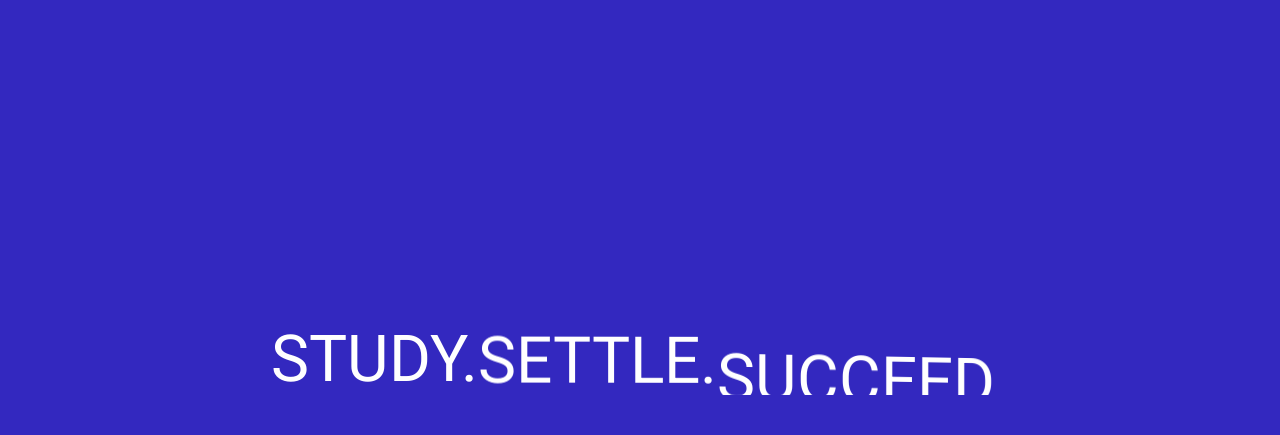

--- FILE ---
content_type: text/html; charset=UTF-8
request_url: https://globalvisionbd.com/services/
body_size: 27722
content:
<!doctype html><html lang="en-US"><head><meta charset="UTF-8"><meta name="viewport" content="width=device-width, initial-scale=1"><link rel="profile" href="https://gmpg.org/xfn/11"><title>Services &#8211; Global Vision</title><meta name='robots' content='max-image-preview:large' /><link rel="alternate" type="application/rss+xml" title="Global Vision &raquo; Feed" href="https://globalvisionbd.com/feed/" /><link rel="alternate" type="application/rss+xml" title="Global Vision &raquo; Comments Feed" href="https://globalvisionbd.com/comments/feed/" /><link rel="alternate" title="oEmbed (JSON)" type="application/json+oembed" href="https://globalvisionbd.com/wp-json/oembed/1.0/embed?url=https%3A%2F%2Fglobalvisionbd.com%2Fservices%2F" /><link rel="alternate" title="oEmbed (XML)" type="text/xml+oembed" href="https://globalvisionbd.com/wp-json/oembed/1.0/embed?url=https%3A%2F%2Fglobalvisionbd.com%2Fservices%2F&#038;format=xml" /><style>.lazyload,
			.lazyloading {
				max-width: 100%;
			}</style><style id='wp-img-auto-sizes-contain-inline-css'>img:is([sizes=auto i],[sizes^="auto," i]){contain-intrinsic-size:3000px 1500px}
/*# sourceURL=wp-img-auto-sizes-contain-inline-css */</style><link rel='stylesheet' id='formidable-css' href='https://globalvisionbd.com/wp-content/cache/autoptimize/css/autoptimize_single_a7727e32d74e35e441d9451e89efe129.css?ver=1131205' media='all' /><style id='wp-emoji-styles-inline-css'>img.wp-smiley, img.emoji {
		display: inline !important;
		border: none !important;
		box-shadow: none !important;
		height: 1em !important;
		width: 1em !important;
		margin: 0 0.07em !important;
		vertical-align: -0.1em !important;
		background: none !important;
		padding: 0 !important;
	}
/*# sourceURL=wp-emoji-styles-inline-css */</style><link rel='stylesheet' id='gutenkit-frontend-common-css' href='https://globalvisionbd.com/wp-content/cache/autoptimize/css/autoptimize_single_964518430d62aa0ca5ee226b768f131d.css?ver=a28538744097629e283d' media='all' /><link rel='stylesheet' id='gv-globalvision-css' href='https://globalvisionbd.com/wp-content/themes/globalvision/style.min.css?ver=3.4.1' media='all' /><link rel='stylesheet' id='gv-globalvision-theme-style-css' href='https://globalvisionbd.com/wp-content/themes/globalvision/theme.min.css?ver=3.4.1' media='all' /><link rel='stylesheet' id='gv-globalvision-header-footer-css' href='https://globalvisionbd.com/wp-content/themes/globalvision/header-footer.min.css?ver=3.4.1' media='all' /><link rel='stylesheet' id='elementor-frontend-css' href='https://globalvisionbd.com/wp-content/plugins/elementor/assets/css/frontend.min.css?ver=3.31.3' media='all' /><link rel='stylesheet' id='elementor-post-8-css' href='https://globalvisionbd.com/wp-content/cache/autoptimize/css/autoptimize_single_71b0669f194e762f43f6ddc257b390cc.css?ver=1768306447' media='all' /><link rel='stylesheet' id='widget-image-css' href='https://globalvisionbd.com/wp-content/plugins/elementor/assets/css/widget-image.min.css?ver=3.31.3' media='all' /><link rel='stylesheet' id='widget-nav-menu-css' href='https://globalvisionbd.com/wp-content/plugins/elementor-pro/assets/css/widget-nav-menu.min.css?ver=3.28.4' media='all' /><link rel='stylesheet' id='e-sticky-css' href='https://globalvisionbd.com/wp-content/plugins/elementor-pro/assets/css/modules/sticky.min.css?ver=3.28.4' media='all' /><link rel='stylesheet' id='e-animation-fadeInDown-css' href='https://globalvisionbd.com/wp-content/plugins/elementor/assets/lib/animations/styles/fadeInDown.min.css?ver=3.31.3' media='all' /><link rel='stylesheet' id='widget-heading-css' href='https://globalvisionbd.com/wp-content/plugins/elementor/assets/css/widget-heading.min.css?ver=3.31.3' media='all' /><link rel='stylesheet' id='widget-icon-list-css' href='https://globalvisionbd.com/wp-content/plugins/elementor/assets/css/widget-icon-list.min.css?ver=3.31.3' media='all' /><link rel='stylesheet' id='widget-form-css' href='https://globalvisionbd.com/wp-content/plugins/elementor-pro/assets/css/widget-form.min.css?ver=3.28.4' media='all' /><link rel='stylesheet' id='widget-social-icons-css' href='https://globalvisionbd.com/wp-content/plugins/elementor/assets/css/widget-social-icons.min.css?ver=3.31.3' media='all' /><link rel='stylesheet' id='e-apple-webkit-css' href='https://globalvisionbd.com/wp-content/plugins/elementor/assets/css/conditionals/apple-webkit.min.css?ver=3.31.3' media='all' /><link rel='stylesheet' id='e-popup-css' href='https://globalvisionbd.com/wp-content/plugins/elementor-pro/assets/css/conditionals/popup.min.css?ver=3.28.4' media='all' /><link rel='stylesheet' id='globalvision-helper-css' href='https://globalvisionbd.com/wp-content/cache/autoptimize/css/autoptimize_single_c2013654beea2a34994e4780a6730d5a.css?ver=1.0.0' media='all' /><link rel='stylesheet' id='widget-spacer-css' href='https://globalvisionbd.com/wp-content/plugins/elementor/assets/css/widget-spacer.min.css?ver=3.31.3' media='all' /><link rel='stylesheet' id='widget-toggle-css' href='https://globalvisionbd.com/wp-content/plugins/elementor/assets/css/widget-toggle.min.css?ver=3.31.3' media='all' /><link rel='stylesheet' id='elementor-post-1515-css' href='https://globalvisionbd.com/wp-content/cache/autoptimize/css/autoptimize_single_6601ffe7c64eb3116d65a3126175ce69.css?ver=1768368294' media='all' /><link rel='stylesheet' id='elementor-post-3704-css' href='https://globalvisionbd.com/wp-content/cache/autoptimize/css/autoptimize_single_b855a73f5dcd2bcf4b195d929d0a2e60.css?ver=1768306448' media='all' /><link rel='stylesheet' id='elementor-post-40-css' href='https://globalvisionbd.com/wp-content/cache/autoptimize/css/autoptimize_single_75b72a6990290a39869eaa251dc0ba2f.css?ver=1768306448' media='all' /><link rel='stylesheet' id='elementor-post-2128-css' href='https://globalvisionbd.com/wp-content/cache/autoptimize/css/autoptimize_single_da6fcc574f6da37befc258de85203928.css?ver=1768306448' media='all' /><link rel='stylesheet' id='ekit-widget-styles-css' href='https://globalvisionbd.com/wp-content/cache/autoptimize/css/autoptimize_single_bca72e1e63dffab62c40eb659aa81e4e.css?ver=3.7.2' media='all' /><link rel='stylesheet' id='ekit-widget-styles-pro-css' href='https://globalvisionbd.com/wp-content/cache/autoptimize/css/autoptimize_single_b7d11dd3801e4b96af770200473e5fd7.css?ver=3.8.8' media='all' /><link rel='stylesheet' id='ekit-responsive-css' href='https://globalvisionbd.com/wp-content/cache/autoptimize/css/autoptimize_single_809300f4834e61fc52e8fdc2d25fb9e9.css?ver=3.7.2' media='all' /><link rel='stylesheet' id='elementor-gf-local-roboto-css' href='https://globalvisionbd.com/wp-content/cache/autoptimize/css/autoptimize_single_fe8c145df832895832822e1c0ace5459.css?ver=1764554064' media='all' /><link rel='stylesheet' id='elementor-gf-local-robotoslab-css' href='https://globalvisionbd.com/wp-content/cache/autoptimize/css/autoptimize_single_cc9acb3b263bd8d63dd313223d9db8dc.css?ver=1764605890' media='all' /><link rel='stylesheet' id='elementor-icons-ekiticons-css' href='https://globalvisionbd.com/wp-content/cache/autoptimize/css/autoptimize_single_cabb0f9c87db695342671b295c4a3dc2.css?ver=3.7.2' media='all' /> <script src="https://globalvisionbd.com/wp-includes/js/jquery/jquery.min.js?ver=3.7.1" id="jquery-core-js"></script> <script defer src="https://globalvisionbd.com/wp-includes/js/jquery/jquery-migrate.min.js?ver=3.4.1" id="jquery-migrate-js"></script> <link rel="https://api.w.org/" href="https://globalvisionbd.com/wp-json/" /><link rel="alternate" title="JSON" type="application/json" href="https://globalvisionbd.com/wp-json/wp/v2/pages/1515" /><link rel="EditURI" type="application/rsd+xml" title="RSD" href="https://globalvisionbd.com/xmlrpc.php?rsd" /><meta name="generator" content="WordPress 6.9" /><link rel="canonical" href="https://globalvisionbd.com/services/" /><link rel='shortlink' href='https://globalvisionbd.com/?p=1515' /> <script defer src="[data-uri]"></script> <script defer src="[data-uri]"></script> <script defer src="[data-uri]"></script> <style>.no-js img.lazyload {
				display: none;
			}

			figure.wp-block-image img.lazyloading {
				min-width: 150px;
			}

			.lazyload,
			.lazyloading {
				--smush-placeholder-width: 100px;
				--smush-placeholder-aspect-ratio: 1/1;
				width: var(--smush-image-width, var(--smush-placeholder-width)) !important;
				aspect-ratio: var(--smush-image-aspect-ratio, var(--smush-placeholder-aspect-ratio)) !important;
			}

						.lazyload, .lazyloading {
				opacity: 0;
			}

			.lazyloaded {
				opacity: 1;
				transition: opacity 400ms;
				transition-delay: 0ms;
			}</style><meta name="generator" content="Elementor 3.31.3; features: e_font_icon_svg, additional_custom_breakpoints, e_element_cache; settings: css_print_method-external, google_font-enabled, font_display-swap"><style>.e-con.e-parent:nth-of-type(n+4):not(.e-lazyloaded):not(.e-no-lazyload),
				.e-con.e-parent:nth-of-type(n+4):not(.e-lazyloaded):not(.e-no-lazyload) * {
					background-image: none !important;
				}
				@media screen and (max-height: 1024px) {
					.e-con.e-parent:nth-of-type(n+3):not(.e-lazyloaded):not(.e-no-lazyload),
					.e-con.e-parent:nth-of-type(n+3):not(.e-lazyloaded):not(.e-no-lazyload) * {
						background-image: none !important;
					}
				}
				@media screen and (max-height: 640px) {
					.e-con.e-parent:nth-of-type(n+2):not(.e-lazyloaded):not(.e-no-lazyload),
					.e-con.e-parent:nth-of-type(n+2):not(.e-lazyloaded):not(.e-no-lazyload) * {
						background-image: none !important;
					}
				}</style> <script defer src="[data-uri]"></script><link rel="icon" href="https://globalvisionbd.com/wp-content/uploads/2025/05/download.png" sizes="32x32" /><link rel="icon" href="https://globalvisionbd.com/wp-content/uploads/2025/05/download.png" sizes="192x192" /><link rel="apple-touch-icon" href="https://globalvisionbd.com/wp-content/uploads/2025/05/download.png" /><meta name="msapplication-TileImage" content="https://globalvisionbd.com/wp-content/uploads/2025/05/download.png" /><style id="wp-custom-css">a.tbs-random-category
Specificity: (0,1,1)
 {
    font-size: 14px;
    margin: 0;
    padding: 0;
    display: inline-block;
}</style><style id='global-styles-inline-css'>:root{--wp--preset--aspect-ratio--square: 1;--wp--preset--aspect-ratio--4-3: 4/3;--wp--preset--aspect-ratio--3-4: 3/4;--wp--preset--aspect-ratio--3-2: 3/2;--wp--preset--aspect-ratio--2-3: 2/3;--wp--preset--aspect-ratio--16-9: 16/9;--wp--preset--aspect-ratio--9-16: 9/16;--wp--preset--color--black: #000000;--wp--preset--color--cyan-bluish-gray: #abb8c3;--wp--preset--color--white: #ffffff;--wp--preset--color--pale-pink: #f78da7;--wp--preset--color--vivid-red: #cf2e2e;--wp--preset--color--luminous-vivid-orange: #ff6900;--wp--preset--color--luminous-vivid-amber: #fcb900;--wp--preset--color--light-green-cyan: #7bdcb5;--wp--preset--color--vivid-green-cyan: #00d084;--wp--preset--color--pale-cyan-blue: #8ed1fc;--wp--preset--color--vivid-cyan-blue: #0693e3;--wp--preset--color--vivid-purple: #9b51e0;--wp--preset--gradient--vivid-cyan-blue-to-vivid-purple: linear-gradient(135deg,rgb(6,147,227) 0%,rgb(155,81,224) 100%);--wp--preset--gradient--light-green-cyan-to-vivid-green-cyan: linear-gradient(135deg,rgb(122,220,180) 0%,rgb(0,208,130) 100%);--wp--preset--gradient--luminous-vivid-amber-to-luminous-vivid-orange: linear-gradient(135deg,rgb(252,185,0) 0%,rgb(255,105,0) 100%);--wp--preset--gradient--luminous-vivid-orange-to-vivid-red: linear-gradient(135deg,rgb(255,105,0) 0%,rgb(207,46,46) 100%);--wp--preset--gradient--very-light-gray-to-cyan-bluish-gray: linear-gradient(135deg,rgb(238,238,238) 0%,rgb(169,184,195) 100%);--wp--preset--gradient--cool-to-warm-spectrum: linear-gradient(135deg,rgb(74,234,220) 0%,rgb(151,120,209) 20%,rgb(207,42,186) 40%,rgb(238,44,130) 60%,rgb(251,105,98) 80%,rgb(254,248,76) 100%);--wp--preset--gradient--blush-light-purple: linear-gradient(135deg,rgb(255,206,236) 0%,rgb(152,150,240) 100%);--wp--preset--gradient--blush-bordeaux: linear-gradient(135deg,rgb(254,205,165) 0%,rgb(254,45,45) 50%,rgb(107,0,62) 100%);--wp--preset--gradient--luminous-dusk: linear-gradient(135deg,rgb(255,203,112) 0%,rgb(199,81,192) 50%,rgb(65,88,208) 100%);--wp--preset--gradient--pale-ocean: linear-gradient(135deg,rgb(255,245,203) 0%,rgb(182,227,212) 50%,rgb(51,167,181) 100%);--wp--preset--gradient--electric-grass: linear-gradient(135deg,rgb(202,248,128) 0%,rgb(113,206,126) 100%);--wp--preset--gradient--midnight: linear-gradient(135deg,rgb(2,3,129) 0%,rgb(40,116,252) 100%);--wp--preset--font-size--small: 13px;--wp--preset--font-size--medium: 20px;--wp--preset--font-size--large: 36px;--wp--preset--font-size--x-large: 42px;--wp--preset--spacing--20: 0.44rem;--wp--preset--spacing--30: 0.67rem;--wp--preset--spacing--40: 1rem;--wp--preset--spacing--50: 1.5rem;--wp--preset--spacing--60: 2.25rem;--wp--preset--spacing--70: 3.38rem;--wp--preset--spacing--80: 5.06rem;--wp--preset--shadow--natural: 6px 6px 9px rgba(0, 0, 0, 0.2);--wp--preset--shadow--deep: 12px 12px 50px rgba(0, 0, 0, 0.4);--wp--preset--shadow--sharp: 6px 6px 0px rgba(0, 0, 0, 0.2);--wp--preset--shadow--outlined: 6px 6px 0px -3px rgb(255, 255, 255), 6px 6px rgb(0, 0, 0);--wp--preset--shadow--crisp: 6px 6px 0px rgb(0, 0, 0);}:root { --wp--style--global--content-size: 800px;--wp--style--global--wide-size: 1200px; }:where(body) { margin: 0; }.wp-site-blocks > .alignleft { float: left; margin-right: 2em; }.wp-site-blocks > .alignright { float: right; margin-left: 2em; }.wp-site-blocks > .aligncenter { justify-content: center; margin-left: auto; margin-right: auto; }:where(.wp-site-blocks) > * { margin-block-start: 24px; margin-block-end: 0; }:where(.wp-site-blocks) > :first-child { margin-block-start: 0; }:where(.wp-site-blocks) > :last-child { margin-block-end: 0; }:root { --wp--style--block-gap: 24px; }:root :where(.is-layout-flow) > :first-child{margin-block-start: 0;}:root :where(.is-layout-flow) > :last-child{margin-block-end: 0;}:root :where(.is-layout-flow) > *{margin-block-start: 24px;margin-block-end: 0;}:root :where(.is-layout-constrained) > :first-child{margin-block-start: 0;}:root :where(.is-layout-constrained) > :last-child{margin-block-end: 0;}:root :where(.is-layout-constrained) > *{margin-block-start: 24px;margin-block-end: 0;}:root :where(.is-layout-flex){gap: 24px;}:root :where(.is-layout-grid){gap: 24px;}.is-layout-flow > .alignleft{float: left;margin-inline-start: 0;margin-inline-end: 2em;}.is-layout-flow > .alignright{float: right;margin-inline-start: 2em;margin-inline-end: 0;}.is-layout-flow > .aligncenter{margin-left: auto !important;margin-right: auto !important;}.is-layout-constrained > .alignleft{float: left;margin-inline-start: 0;margin-inline-end: 2em;}.is-layout-constrained > .alignright{float: right;margin-inline-start: 2em;margin-inline-end: 0;}.is-layout-constrained > .aligncenter{margin-left: auto !important;margin-right: auto !important;}.is-layout-constrained > :where(:not(.alignleft):not(.alignright):not(.alignfull)){max-width: var(--wp--style--global--content-size);margin-left: auto !important;margin-right: auto !important;}.is-layout-constrained > .alignwide{max-width: var(--wp--style--global--wide-size);}body .is-layout-flex{display: flex;}.is-layout-flex{flex-wrap: wrap;align-items: center;}.is-layout-flex > :is(*, div){margin: 0;}body .is-layout-grid{display: grid;}.is-layout-grid > :is(*, div){margin: 0;}body{padding-top: 0px;padding-right: 0px;padding-bottom: 0px;padding-left: 0px;}a:where(:not(.wp-element-button)){text-decoration: underline;}:root :where(.wp-element-button, .wp-block-button__link){background-color: #32373c;border-width: 0;color: #fff;font-family: inherit;font-size: inherit;font-style: inherit;font-weight: inherit;letter-spacing: inherit;line-height: inherit;padding-top: calc(0.667em + 2px);padding-right: calc(1.333em + 2px);padding-bottom: calc(0.667em + 2px);padding-left: calc(1.333em + 2px);text-decoration: none;text-transform: inherit;}.has-black-color{color: var(--wp--preset--color--black) !important;}.has-cyan-bluish-gray-color{color: var(--wp--preset--color--cyan-bluish-gray) !important;}.has-white-color{color: var(--wp--preset--color--white) !important;}.has-pale-pink-color{color: var(--wp--preset--color--pale-pink) !important;}.has-vivid-red-color{color: var(--wp--preset--color--vivid-red) !important;}.has-luminous-vivid-orange-color{color: var(--wp--preset--color--luminous-vivid-orange) !important;}.has-luminous-vivid-amber-color{color: var(--wp--preset--color--luminous-vivid-amber) !important;}.has-light-green-cyan-color{color: var(--wp--preset--color--light-green-cyan) !important;}.has-vivid-green-cyan-color{color: var(--wp--preset--color--vivid-green-cyan) !important;}.has-pale-cyan-blue-color{color: var(--wp--preset--color--pale-cyan-blue) !important;}.has-vivid-cyan-blue-color{color: var(--wp--preset--color--vivid-cyan-blue) !important;}.has-vivid-purple-color{color: var(--wp--preset--color--vivid-purple) !important;}.has-black-background-color{background-color: var(--wp--preset--color--black) !important;}.has-cyan-bluish-gray-background-color{background-color: var(--wp--preset--color--cyan-bluish-gray) !important;}.has-white-background-color{background-color: var(--wp--preset--color--white) !important;}.has-pale-pink-background-color{background-color: var(--wp--preset--color--pale-pink) !important;}.has-vivid-red-background-color{background-color: var(--wp--preset--color--vivid-red) !important;}.has-luminous-vivid-orange-background-color{background-color: var(--wp--preset--color--luminous-vivid-orange) !important;}.has-luminous-vivid-amber-background-color{background-color: var(--wp--preset--color--luminous-vivid-amber) !important;}.has-light-green-cyan-background-color{background-color: var(--wp--preset--color--light-green-cyan) !important;}.has-vivid-green-cyan-background-color{background-color: var(--wp--preset--color--vivid-green-cyan) !important;}.has-pale-cyan-blue-background-color{background-color: var(--wp--preset--color--pale-cyan-blue) !important;}.has-vivid-cyan-blue-background-color{background-color: var(--wp--preset--color--vivid-cyan-blue) !important;}.has-vivid-purple-background-color{background-color: var(--wp--preset--color--vivid-purple) !important;}.has-black-border-color{border-color: var(--wp--preset--color--black) !important;}.has-cyan-bluish-gray-border-color{border-color: var(--wp--preset--color--cyan-bluish-gray) !important;}.has-white-border-color{border-color: var(--wp--preset--color--white) !important;}.has-pale-pink-border-color{border-color: var(--wp--preset--color--pale-pink) !important;}.has-vivid-red-border-color{border-color: var(--wp--preset--color--vivid-red) !important;}.has-luminous-vivid-orange-border-color{border-color: var(--wp--preset--color--luminous-vivid-orange) !important;}.has-luminous-vivid-amber-border-color{border-color: var(--wp--preset--color--luminous-vivid-amber) !important;}.has-light-green-cyan-border-color{border-color: var(--wp--preset--color--light-green-cyan) !important;}.has-vivid-green-cyan-border-color{border-color: var(--wp--preset--color--vivid-green-cyan) !important;}.has-pale-cyan-blue-border-color{border-color: var(--wp--preset--color--pale-cyan-blue) !important;}.has-vivid-cyan-blue-border-color{border-color: var(--wp--preset--color--vivid-cyan-blue) !important;}.has-vivid-purple-border-color{border-color: var(--wp--preset--color--vivid-purple) !important;}.has-vivid-cyan-blue-to-vivid-purple-gradient-background{background: var(--wp--preset--gradient--vivid-cyan-blue-to-vivid-purple) !important;}.has-light-green-cyan-to-vivid-green-cyan-gradient-background{background: var(--wp--preset--gradient--light-green-cyan-to-vivid-green-cyan) !important;}.has-luminous-vivid-amber-to-luminous-vivid-orange-gradient-background{background: var(--wp--preset--gradient--luminous-vivid-amber-to-luminous-vivid-orange) !important;}.has-luminous-vivid-orange-to-vivid-red-gradient-background{background: var(--wp--preset--gradient--luminous-vivid-orange-to-vivid-red) !important;}.has-very-light-gray-to-cyan-bluish-gray-gradient-background{background: var(--wp--preset--gradient--very-light-gray-to-cyan-bluish-gray) !important;}.has-cool-to-warm-spectrum-gradient-background{background: var(--wp--preset--gradient--cool-to-warm-spectrum) !important;}.has-blush-light-purple-gradient-background{background: var(--wp--preset--gradient--blush-light-purple) !important;}.has-blush-bordeaux-gradient-background{background: var(--wp--preset--gradient--blush-bordeaux) !important;}.has-luminous-dusk-gradient-background{background: var(--wp--preset--gradient--luminous-dusk) !important;}.has-pale-ocean-gradient-background{background: var(--wp--preset--gradient--pale-ocean) !important;}.has-electric-grass-gradient-background{background: var(--wp--preset--gradient--electric-grass) !important;}.has-midnight-gradient-background{background: var(--wp--preset--gradient--midnight) !important;}.has-small-font-size{font-size: var(--wp--preset--font-size--small) !important;}.has-medium-font-size{font-size: var(--wp--preset--font-size--medium) !important;}.has-large-font-size{font-size: var(--wp--preset--font-size--large) !important;}.has-x-large-font-size{font-size: var(--wp--preset--font-size--x-large) !important;}
/*# sourceURL=global-styles-inline-css */</style><link rel='stylesheet' id='elementor-post-3777-css' href='https://globalvisionbd.com/wp-content/cache/autoptimize/css/autoptimize_single_0002ca79cd476f6556b86de4b7181b8e.css?ver=1768306449' media='all' /><link rel='stylesheet' id='e-animation-slideInLeft-css' href='https://globalvisionbd.com/wp-content/plugins/elementor/assets/lib/animations/styles/slideInLeft.min.css?ver=3.31.3' media='all' /><link rel='stylesheet' id='e-animation-fadeInLeft-css' href='https://globalvisionbd.com/wp-content/plugins/elementor/assets/lib/animations/styles/fadeInLeft.min.css?ver=3.31.3' media='all' /><link rel='stylesheet' id='elementor-post-3899-css' href='https://globalvisionbd.com/wp-content/cache/autoptimize/css/autoptimize_single_d27ddfdd31ca2cc87ad309cefe54c8b3.css?ver=1768306449' media='all' /><link rel='stylesheet' id='e-animation-slideInRight-css' href='https://globalvisionbd.com/wp-content/plugins/elementor/assets/lib/animations/styles/slideInRight.min.css?ver=3.31.3' media='all' /></head><body class="wp-singular page-template page-template-elementor_header_footer page page-id-1515 page-parent wp-custom-logo wp-embed-responsive wp-theme-globalvision gutenkit gutenkit-frontend hello-elementor-default elementor-default elementor-template-full-width elementor-kit-8 elementor-page elementor-page-1515"> <a class="skip-link screen-reader-text" href="#content">Skip to content</a><div data-elementor-type="header" data-elementor-id="3704" class="elementor elementor-3704 elementor-location-header" data-elementor-post-type="elementor_library"><header class="elementor-element elementor-element-75a77536 e-con-full elementor-hidden-tablet elementor-hidden-mobile e-flex e-con e-parent" data-id="75a77536" data-element_type="container" data-settings="{&quot;sticky&quot;:&quot;top&quot;,&quot;sticky_parent&quot;:&quot;yes&quot;,&quot;background_background&quot;:&quot;classic&quot;,&quot;sticky_on&quot;:[&quot;desktop&quot;,&quot;tablet&quot;,&quot;mobile&quot;],&quot;sticky_offset&quot;:0,&quot;sticky_effects_offset&quot;:0,&quot;sticky_anchor_link_offset&quot;:0}"><div class="elementor-element elementor-element-64ae4390 e-con-full e-flex e-con e-child" data-id="64ae4390" data-element_type="container"> <a class="elementor-element elementor-element-7e7eecc5 e-con-full logo e-flex e-con e-child" data-id="7e7eecc5" data-element_type="container" data-settings="{&quot;background_background&quot;:&quot;classic&quot;}" href="https://globalvisionbd.com"><div class="elementor-element elementor-element-046c5ca elementor-widget elementor-widget-image" data-id="046c5ca" data-element_type="widget" data-widget_type="image.default"><div class="elementor-widget-container"> <img width="201" height="200" src="https://globalvisionbd.com/wp-content/uploads/2025/08/logo_icon3.webp" class="attachment-large size-large wp-image-3725" alt="" srcset="https://globalvisionbd.com/wp-content/uploads/2025/08/logo_icon3.webp 201w, https://globalvisionbd.com/wp-content/uploads/2025/08/logo_icon3-150x150.webp 150w" sizes="(max-width: 201px) 100vw, 201px" loading="lazy" /></div></div> </a><div class="elementor-element elementor-element-25ef24b6 e-con-full menu e-flex e-con e-child" data-id="25ef24b6" data-element_type="container" data-settings="{&quot;background_background&quot;:&quot;classic&quot;}"><div class="elementor-element elementor-element-e852f5d elementor-widget elementor-widget-button" data-id="e852f5d" data-element_type="widget" data-widget_type="button.default"><div class="elementor-widget-container"><div class="elementor-button-wrapper"> <a class="elementor-button elementor-button-link elementor-size-sm" href="#elementor-action%3Aaction%3Dpopup%3Aopen%26settings%3DeyJpZCI6IjM3NzciLCJ0b2dnbGUiOmZhbHNlfQ%3D%3D"> <span class="elementor-button-content-wrapper"> <span class="elementor-button-icon"> <i aria-hidden="true" class="icon icon-menu11"></i> </span> </span> </a></div></div></div></div><div class="elementor-element elementor-element-5224dd02 e-con-full search e-flex e-con e-child" data-id="5224dd02" data-element_type="container" data-settings="{&quot;background_background&quot;:&quot;classic&quot;}"><div class="elementor-element elementor-element-fb99421 elementor-widget elementor-widget-elementskit-header-search" data-id="fb99421" data-element_type="widget" data-widget_type="elementskit-header-search.default"><div class="elementor-widget-container"><div class="ekit-wid-con" > <a href="#ekit_modal-popup-fb99421" class="ekit_navsearch-button ekit-modal-popup" aria-label="navsearch-button"> <i aria-hidden="true" class="icon icon-search"></i> </a><div class="zoom-anim-dialog mfp-hide ekit_modal-searchPanel" id="ekit_modal-popup-fb99421"><div class="ekit-search-panel"><form role="search" method="get" class="ekit-search-group" action="https://globalvisionbd.com/"> <input type="search" class="ekit_search-field" aria-label="search-form" placeholder="Search..." value="" name="s"> <button type="submit" class="ekit_search-button" aria-label="search-button"> <i aria-hidden="true" class="icon icon-search"></i> </button></form></div></div></div></div></div></div><div class="elementor-element elementor-element-700462a9 e-con-full logo-horizontal e-flex e-con e-child" data-id="700462a9" data-element_type="container" data-settings="{&quot;background_background&quot;:&quot;classic&quot;}"><div class="elementor-element elementor-element-1bb4dbd elementor-widget elementor-widget-theme-site-logo elementor-widget-image" data-id="1bb4dbd" data-element_type="widget" data-widget_type="theme-site-logo.default"><div class="elementor-widget-container"> <a href="https://globalvisionbd.com"> <img fetchpriority="high" width="740" height="337" src="https://globalvisionbd.com/wp-content/uploads/2025/05/GV-Logo-removebg-preview.png" class="attachment-full size-full wp-image-2795" alt="" srcset="https://globalvisionbd.com/wp-content/uploads/2025/05/GV-Logo-removebg-preview.png 740w, https://globalvisionbd.com/wp-content/uploads/2025/05/GV-Logo-removebg-preview-300x137.png 300w" sizes="(max-width: 740px) 100vw, 740px" /> </a></div></div></div></div><div class="elementor-element elementor-element-23914283 e-con-full e-flex e-con e-child" data-id="23914283" data-element_type="container" data-settings="{&quot;background_background&quot;:&quot;classic&quot;}"><div class="elementor-element elementor-element-3ad32fa5 elementor-nav-menu--dropdown-mobile elementor-nav-menu__align-end nav-linkss elementor-nav-menu--stretch elementor-hidden-tablet elementor-hidden-mobile elementor-nav-menu__text-align-aside elementor-nav-menu--toggle elementor-nav-menu--burger elementor-widget elementor-widget-nav-menu" data-id="3ad32fa5" data-element_type="widget" data-settings="{&quot;full_width&quot;:&quot;stretch&quot;,&quot;layout&quot;:&quot;horizontal&quot;,&quot;submenu_icon&quot;:{&quot;value&quot;:&quot;&lt;svg class=\&quot;e-font-icon-svg e-fas-caret-down\&quot; viewBox=\&quot;0 0 320 512\&quot; xmlns=\&quot;http:\/\/www.w3.org\/2000\/svg\&quot;&gt;&lt;path d=\&quot;M31.3 192h257.3c17.8 0 26.7 21.5 14.1 34.1L174.1 354.8c-7.8 7.8-20.5 7.8-28.3 0L17.2 226.1C4.6 213.5 13.5 192 31.3 192z\&quot;&gt;&lt;\/path&gt;&lt;\/svg&gt;&quot;,&quot;library&quot;:&quot;fa-solid&quot;},&quot;toggle&quot;:&quot;burger&quot;}" data-widget_type="nav-menu.default"><div class="elementor-widget-container"><nav aria-label="Menu" class="elementor-nav-menu--main elementor-nav-menu__container elementor-nav-menu--layout-horizontal e--pointer-none"><ul id="menu-1-3ad32fa5" class="elementor-nav-menu"><li class="menu-item menu-item-type-post_type menu-item-object-page menu-item-home menu-item-14"><a href="https://globalvisionbd.com/" class="elementor-item">Home</a></li><li class="menu-item menu-item-type-post_type menu-item-object-page current-menu-item page_item page-item-1515 current_page_item menu-item-has-children menu-item-1521"><a href="https://globalvisionbd.com/services/" aria-current="page" class="elementor-item elementor-item-active">Services</a><ul class="sub-menu elementor-nav-menu--dropdown"><li class="menu-item menu-item-type-post_type menu-item-object-page menu-item-1664"><a href="https://globalvisionbd.com/services/student-visa/" class="elementor-sub-item">Student Visa</a></li><li class="menu-item menu-item-type-post_type menu-item-object-page menu-item-1663"><a href="https://globalvisionbd.com/services/visitor-visa/" class="elementor-sub-item">Visitor Visa</a></li><li class="menu-item menu-item-type-post_type menu-item-object-page menu-item-1662"><a href="https://globalvisionbd.com/services/spouse-visa/" class="elementor-sub-item">Spouse Visa</a></li><li class="menu-item menu-item-type-post_type menu-item-object-page menu-item-1661"><a href="https://globalvisionbd.com/services/immigration-visa/" class="elementor-sub-item">Immigration Visa</a></li><li class="menu-item menu-item-type-post_type menu-item-object-page menu-item-1659"><a href="https://globalvisionbd.com/services/travel-section/" class="elementor-sub-item">Travel Section</a></li><li class="menu-item menu-item-type-post_type menu-item-object-page menu-item-1660"><a href="https://globalvisionbd.com/services/language-courses/" class="elementor-sub-item">Language Courses</a></li></ul></li><li class="menu-item menu-item-type-post_type menu-item-object-page menu-item-has-children menu-item-1079"><a href="https://globalvisionbd.com/study-destination/" class="elementor-item">Study Destination</a><ul class="sub-menu elementor-nav-menu--dropdown"><li class="menu-item menu-item-type-post_type menu-item-object-page menu-item-1418"><a href="https://globalvisionbd.com/study-destination/study-in-usa/" class="elementor-sub-item">Study in USA</a></li><li class="menu-item menu-item-type-post_type menu-item-object-page menu-item-1419"><a href="https://globalvisionbd.com/study-destination/study-in-new-zealand/" class="elementor-sub-item">Study in New Zealand</a></li><li class="menu-item menu-item-type-post_type menu-item-object-page menu-item-1538"><a href="https://globalvisionbd.com/study-destination/study-in-australia/" class="elementor-sub-item">Study In Australia</a></li><li class="menu-item menu-item-type-post_type menu-item-object-page menu-item-1558"><a href="https://globalvisionbd.com/study-destination/study-in-uk/" class="elementor-sub-item">Study In UK</a></li><li class="menu-item menu-item-type-post_type menu-item-object-page menu-item-1668"><a href="https://globalvisionbd.com/study-destination/study-in-canada/" class="elementor-sub-item">Study In Canada</a></li><li class="menu-item menu-item-type-post_type menu-item-object-page menu-item-1669"><a href="https://globalvisionbd.com/study-destination/study-in-malaysia/" class="elementor-sub-item">Study In Malaysia</a></li><li class="menu-item menu-item-type-post_type menu-item-object-page menu-item-1667"><a href="https://globalvisionbd.com/study-destination/study-in-europe/" class="elementor-sub-item">Study In Europe</a></li><li class="menu-item menu-item-type-post_type menu-item-object-page menu-item-1666"><a href="https://globalvisionbd.com/study-destination/study-in-dubai/" class="elementor-sub-item">Study In Dubai</a></li><li class="menu-item menu-item-type-post_type menu-item-object-page menu-item-1665"><a href="https://globalvisionbd.com/study-destination/study-in-cyprus/" class="elementor-sub-item">Study In Cyprus</a></li><li class="menu-item menu-item-type-post_type menu-item-object-page menu-item-2966"><a href="https://globalvisionbd.com/study-destination/study-in-france/" class="elementor-sub-item">Study in France</a></li><li class="menu-item menu-item-type-post_type menu-item-object-page menu-item-3031"><a href="https://globalvisionbd.com/study-destination/study-in-germany/" class="elementor-sub-item">Study in Germany</a></li><li class="menu-item menu-item-type-post_type menu-item-object-page menu-item-3032"><a href="https://globalvisionbd.com/study-destination/study-in-the-netherlands/" class="elementor-sub-item">Study in Netherlands</a></li></ul></li><li class="menu-item menu-item-type-custom menu-item-object-custom menu-item-18"><a href="/events-webinar" class="elementor-item">Events</a></li><li class="menu-item menu-item-type-custom menu-item-object-custom menu-item-2639"><a href="/success-story/" class="elementor-item">Sucess Story</a></li><li class="menu-item menu-item-type-post_type menu-item-object-page menu-item-has-children menu-item-868"><a href="https://globalvisionbd.com/about-us/" class="elementor-item">About Us</a><ul class="sub-menu elementor-nav-menu--dropdown"><li class="menu-item menu-item-type-post_type menu-item-object-page menu-item-722"><a href="https://globalvisionbd.com/contact-us/" class="elementor-sub-item">Contact Us</a></li></ul></li><li class="menu-item menu-item-type-post_type menu-item-object-page menu-item-2637"><a href="https://globalvisionbd.com/blog/" class="elementor-item">Blog</a></li></ul></nav><div class="elementor-menu-toggle" role="button" tabindex="0" aria-label="Menu Toggle" aria-expanded="false"> <svg aria-hidden="true" role="presentation" class="elementor-menu-toggle__icon--open e-font-icon-svg e-eicon-menu-bar" viewBox="0 0 1000 1000" xmlns="http://www.w3.org/2000/svg"><path d="M104 333H896C929 333 958 304 958 271S929 208 896 208H104C71 208 42 237 42 271S71 333 104 333ZM104 583H896C929 583 958 554 958 521S929 458 896 458H104C71 458 42 487 42 521S71 583 104 583ZM104 833H896C929 833 958 804 958 771S929 708 896 708H104C71 708 42 737 42 771S71 833 104 833Z"></path></svg><svg aria-hidden="true" role="presentation" class="elementor-menu-toggle__icon--close e-font-icon-svg e-eicon-close" viewBox="0 0 1000 1000" xmlns="http://www.w3.org/2000/svg"><path d="M742 167L500 408 258 167C246 154 233 150 217 150 196 150 179 158 167 167 154 179 150 196 150 212 150 229 154 242 171 254L408 500 167 742C138 771 138 800 167 829 196 858 225 858 254 829L496 587 738 829C750 842 767 846 783 846 800 846 817 842 829 829 842 817 846 804 846 783 846 767 842 750 829 737L588 500 833 258C863 229 863 200 833 171 804 137 775 137 742 167Z"></path></svg></div><nav class="elementor-nav-menu--dropdown elementor-nav-menu__container" aria-hidden="true"><ul id="menu-2-3ad32fa5" class="elementor-nav-menu"><li class="menu-item menu-item-type-post_type menu-item-object-page menu-item-home menu-item-14"><a href="https://globalvisionbd.com/" class="elementor-item" tabindex="-1">Home</a></li><li class="menu-item menu-item-type-post_type menu-item-object-page current-menu-item page_item page-item-1515 current_page_item menu-item-has-children menu-item-1521"><a href="https://globalvisionbd.com/services/" aria-current="page" class="elementor-item elementor-item-active" tabindex="-1">Services</a><ul class="sub-menu elementor-nav-menu--dropdown"><li class="menu-item menu-item-type-post_type menu-item-object-page menu-item-1664"><a href="https://globalvisionbd.com/services/student-visa/" class="elementor-sub-item" tabindex="-1">Student Visa</a></li><li class="menu-item menu-item-type-post_type menu-item-object-page menu-item-1663"><a href="https://globalvisionbd.com/services/visitor-visa/" class="elementor-sub-item" tabindex="-1">Visitor Visa</a></li><li class="menu-item menu-item-type-post_type menu-item-object-page menu-item-1662"><a href="https://globalvisionbd.com/services/spouse-visa/" class="elementor-sub-item" tabindex="-1">Spouse Visa</a></li><li class="menu-item menu-item-type-post_type menu-item-object-page menu-item-1661"><a href="https://globalvisionbd.com/services/immigration-visa/" class="elementor-sub-item" tabindex="-1">Immigration Visa</a></li><li class="menu-item menu-item-type-post_type menu-item-object-page menu-item-1659"><a href="https://globalvisionbd.com/services/travel-section/" class="elementor-sub-item" tabindex="-1">Travel Section</a></li><li class="menu-item menu-item-type-post_type menu-item-object-page menu-item-1660"><a href="https://globalvisionbd.com/services/language-courses/" class="elementor-sub-item" tabindex="-1">Language Courses</a></li></ul></li><li class="menu-item menu-item-type-post_type menu-item-object-page menu-item-has-children menu-item-1079"><a href="https://globalvisionbd.com/study-destination/" class="elementor-item" tabindex="-1">Study Destination</a><ul class="sub-menu elementor-nav-menu--dropdown"><li class="menu-item menu-item-type-post_type menu-item-object-page menu-item-1418"><a href="https://globalvisionbd.com/study-destination/study-in-usa/" class="elementor-sub-item" tabindex="-1">Study in USA</a></li><li class="menu-item menu-item-type-post_type menu-item-object-page menu-item-1419"><a href="https://globalvisionbd.com/study-destination/study-in-new-zealand/" class="elementor-sub-item" tabindex="-1">Study in New Zealand</a></li><li class="menu-item menu-item-type-post_type menu-item-object-page menu-item-1538"><a href="https://globalvisionbd.com/study-destination/study-in-australia/" class="elementor-sub-item" tabindex="-1">Study In Australia</a></li><li class="menu-item menu-item-type-post_type menu-item-object-page menu-item-1558"><a href="https://globalvisionbd.com/study-destination/study-in-uk/" class="elementor-sub-item" tabindex="-1">Study In UK</a></li><li class="menu-item menu-item-type-post_type menu-item-object-page menu-item-1668"><a href="https://globalvisionbd.com/study-destination/study-in-canada/" class="elementor-sub-item" tabindex="-1">Study In Canada</a></li><li class="menu-item menu-item-type-post_type menu-item-object-page menu-item-1669"><a href="https://globalvisionbd.com/study-destination/study-in-malaysia/" class="elementor-sub-item" tabindex="-1">Study In Malaysia</a></li><li class="menu-item menu-item-type-post_type menu-item-object-page menu-item-1667"><a href="https://globalvisionbd.com/study-destination/study-in-europe/" class="elementor-sub-item" tabindex="-1">Study In Europe</a></li><li class="menu-item menu-item-type-post_type menu-item-object-page menu-item-1666"><a href="https://globalvisionbd.com/study-destination/study-in-dubai/" class="elementor-sub-item" tabindex="-1">Study In Dubai</a></li><li class="menu-item menu-item-type-post_type menu-item-object-page menu-item-1665"><a href="https://globalvisionbd.com/study-destination/study-in-cyprus/" class="elementor-sub-item" tabindex="-1">Study In Cyprus</a></li><li class="menu-item menu-item-type-post_type menu-item-object-page menu-item-2966"><a href="https://globalvisionbd.com/study-destination/study-in-france/" class="elementor-sub-item" tabindex="-1">Study in France</a></li><li class="menu-item menu-item-type-post_type menu-item-object-page menu-item-3031"><a href="https://globalvisionbd.com/study-destination/study-in-germany/" class="elementor-sub-item" tabindex="-1">Study in Germany</a></li><li class="menu-item menu-item-type-post_type menu-item-object-page menu-item-3032"><a href="https://globalvisionbd.com/study-destination/study-in-the-netherlands/" class="elementor-sub-item" tabindex="-1">Study in Netherlands</a></li></ul></li><li class="menu-item menu-item-type-custom menu-item-object-custom menu-item-18"><a href="/events-webinar" class="elementor-item" tabindex="-1">Events</a></li><li class="menu-item menu-item-type-custom menu-item-object-custom menu-item-2639"><a href="/success-story/" class="elementor-item" tabindex="-1">Sucess Story</a></li><li class="menu-item menu-item-type-post_type menu-item-object-page menu-item-has-children menu-item-868"><a href="https://globalvisionbd.com/about-us/" class="elementor-item" tabindex="-1">About Us</a><ul class="sub-menu elementor-nav-menu--dropdown"><li class="menu-item menu-item-type-post_type menu-item-object-page menu-item-722"><a href="https://globalvisionbd.com/contact-us/" class="elementor-sub-item" tabindex="-1">Contact Us</a></li></ul></li><li class="menu-item menu-item-type-post_type menu-item-object-page menu-item-2637"><a href="https://globalvisionbd.com/blog/" class="elementor-item" tabindex="-1">Blog</a></li></ul></nav></div></div><div class="elementor-element elementor-element-7aceb68 elementor-hidden-desktop elementor-widget elementor-widget-button" data-id="7aceb68" data-element_type="widget" data-widget_type="button.default"><div class="elementor-widget-container"><div class="elementor-button-wrapper"> <a class="elementor-button elementor-button-link elementor-size-sm" href="#elementor-action%3Aaction%3Dpopup%3Aopen%26settings%3DeyJpZCI6IjM4OTkiLCJ0b2dnbGUiOmZhbHNlfQ%3D%3D"> <span class="elementor-button-content-wrapper"> <span class="elementor-button-icon"> <i aria-hidden="true" class="icon icon-burger-menu"></i> </span> </span> </a></div></div></div></div><div class="elementor-element elementor-element-6e88b8c1 elementor-widget elementor-widget-html" data-id="6e88b8c1" data-element_type="widget" data-widget_type="html.default"><div class="elementor-widget-container"> <script defer src="https://cdnjs.cloudflare.com/ajax/libs/gsap/3.12.2/gsap.min.js"></script> <script defer src="https://cdnjs.cloudflare.com/ajax/libs/gsap/3.12.2/ScrollTrigger.min.js"></script> <script defer src="[data-uri]"></script> </div></div></header><header class="elementor-element elementor-element-8428848 e-con-full elementor-hidden-desktop e-flex elementor-invisible e-con e-parent" data-id="8428848" data-element_type="container" data-settings="{&quot;animation&quot;:&quot;fadeInDown&quot;,&quot;sticky&quot;:&quot;top&quot;,&quot;sticky_parent&quot;:&quot;yes&quot;,&quot;sticky_on&quot;:[&quot;desktop&quot;,&quot;tablet&quot;,&quot;mobile&quot;],&quot;sticky_offset&quot;:0,&quot;sticky_effects_offset&quot;:0,&quot;sticky_anchor_link_offset&quot;:0}"><div class="elementor-element elementor-element-a431303 e-con-full e-flex e-con e-child" data-id="a431303" data-element_type="container"><div class="elementor-element elementor-element-8e785f5 e-con-full e-flex e-con e-child" data-id="8e785f5" data-element_type="container" data-settings="{&quot;background_background&quot;:&quot;classic&quot;}"><div class="elementor-element elementor-element-608ece9 elementor-widget elementor-widget-button" data-id="608ece9" data-element_type="widget" data-widget_type="button.default"><div class="elementor-widget-container"><div class="elementor-button-wrapper"> <a class="elementor-button elementor-button-link elementor-size-sm" href="#elementor-action%3Aaction%3Dpopup%3Aopen%26settings%3DeyJpZCI6IjM3NzciLCJ0b2dnbGUiOmZhbHNlfQ%3D%3D"> <span class="elementor-button-content-wrapper"> <span class="elementor-button-icon"> <i aria-hidden="true" class="icon icon-menu-9"></i> </span> </span> </a></div></div></div></div><div class="elementor-element elementor-element-8da7dac e-con-full e-flex e-con e-child" data-id="8da7dac" data-element_type="container" data-settings="{&quot;background_background&quot;:&quot;classic&quot;}"><div class="elementor-element elementor-element-e58ee81 elementor-widget elementor-widget-elementskit-header-search" data-id="e58ee81" data-element_type="widget" data-widget_type="elementskit-header-search.default"><div class="elementor-widget-container"><div class="ekit-wid-con" > <a href="#ekit_modal-popup-e58ee81" class="ekit_navsearch-button ekit-modal-popup" aria-label="navsearch-button"> <i aria-hidden="true" class="icon icon-search"></i> </a><div class="zoom-anim-dialog mfp-hide ekit_modal-searchPanel" id="ekit_modal-popup-e58ee81"><div class="ekit-search-panel"><form role="search" method="get" class="ekit-search-group" action="https://globalvisionbd.com/"> <input type="search" class="ekit_search-field" aria-label="search-form" placeholder="Search..." value="" name="s"> <button type="submit" class="ekit_search-button" aria-label="search-button"> <i aria-hidden="true" class="icon icon-search"></i> </button></form></div></div></div></div></div></div><div class="elementor-element elementor-element-990c13e e-con-full e-flex e-con e-child" data-id="990c13e" data-element_type="container" data-settings="{&quot;background_background&quot;:&quot;classic&quot;}"><div class="elementor-element elementor-element-fad4bd0 elementor-widget elementor-widget-theme-site-logo elementor-widget-image" data-id="fad4bd0" data-element_type="widget" data-widget_type="theme-site-logo.default"><div class="elementor-widget-container"> <a href="https://globalvisionbd.com"> <img fetchpriority="high" width="740" height="337" src="https://globalvisionbd.com/wp-content/uploads/2025/05/GV-Logo-removebg-preview.png" class="attachment-full size-full wp-image-2795" alt="" srcset="https://globalvisionbd.com/wp-content/uploads/2025/05/GV-Logo-removebg-preview.png 740w, https://globalvisionbd.com/wp-content/uploads/2025/05/GV-Logo-removebg-preview-300x137.png 300w" sizes="(max-width: 740px) 100vw, 740px" /> </a></div></div></div></div><div class="elementor-element elementor-element-6ef6ea1 e-con-full e-flex e-con e-child" data-id="6ef6ea1" data-element_type="container" data-settings="{&quot;background_background&quot;:&quot;classic&quot;}"><div class="elementor-element elementor-element-eca7caf elementor-hidden-tablet elementor-hidden-mobile elementor-nav-menu--dropdown-tablet elementor-nav-menu__text-align-aside elementor-nav-menu--toggle elementor-nav-menu--burger elementor-widget elementor-widget-nav-menu" data-id="eca7caf" data-element_type="widget" data-settings="{&quot;layout&quot;:&quot;horizontal&quot;,&quot;submenu_icon&quot;:{&quot;value&quot;:&quot;&lt;svg class=\&quot;e-font-icon-svg e-fas-caret-down\&quot; viewBox=\&quot;0 0 320 512\&quot; xmlns=\&quot;http:\/\/www.w3.org\/2000\/svg\&quot;&gt;&lt;path d=\&quot;M31.3 192h257.3c17.8 0 26.7 21.5 14.1 34.1L174.1 354.8c-7.8 7.8-20.5 7.8-28.3 0L17.2 226.1C4.6 213.5 13.5 192 31.3 192z\&quot;&gt;&lt;\/path&gt;&lt;\/svg&gt;&quot;,&quot;library&quot;:&quot;fa-solid&quot;},&quot;toggle&quot;:&quot;burger&quot;}" data-widget_type="nav-menu.default"><div class="elementor-widget-container"><nav aria-label="Menu" class="elementor-nav-menu--main elementor-nav-menu__container elementor-nav-menu--layout-horizontal e--pointer-none"><ul id="menu-1-eca7caf" class="elementor-nav-menu"><li class="menu-item menu-item-type-post_type menu-item-object-page menu-item-home menu-item-14"><a href="https://globalvisionbd.com/" class="elementor-item">Home</a></li><li class="menu-item menu-item-type-post_type menu-item-object-page current-menu-item page_item page-item-1515 current_page_item menu-item-has-children menu-item-1521"><a href="https://globalvisionbd.com/services/" aria-current="page" class="elementor-item elementor-item-active">Services</a><ul class="sub-menu elementor-nav-menu--dropdown"><li class="menu-item menu-item-type-post_type menu-item-object-page menu-item-1664"><a href="https://globalvisionbd.com/services/student-visa/" class="elementor-sub-item">Student Visa</a></li><li class="menu-item menu-item-type-post_type menu-item-object-page menu-item-1663"><a href="https://globalvisionbd.com/services/visitor-visa/" class="elementor-sub-item">Visitor Visa</a></li><li class="menu-item menu-item-type-post_type menu-item-object-page menu-item-1662"><a href="https://globalvisionbd.com/services/spouse-visa/" class="elementor-sub-item">Spouse Visa</a></li><li class="menu-item menu-item-type-post_type menu-item-object-page menu-item-1661"><a href="https://globalvisionbd.com/services/immigration-visa/" class="elementor-sub-item">Immigration Visa</a></li><li class="menu-item menu-item-type-post_type menu-item-object-page menu-item-1659"><a href="https://globalvisionbd.com/services/travel-section/" class="elementor-sub-item">Travel Section</a></li><li class="menu-item menu-item-type-post_type menu-item-object-page menu-item-1660"><a href="https://globalvisionbd.com/services/language-courses/" class="elementor-sub-item">Language Courses</a></li></ul></li><li class="menu-item menu-item-type-post_type menu-item-object-page menu-item-has-children menu-item-1079"><a href="https://globalvisionbd.com/study-destination/" class="elementor-item">Study Destination</a><ul class="sub-menu elementor-nav-menu--dropdown"><li class="menu-item menu-item-type-post_type menu-item-object-page menu-item-1418"><a href="https://globalvisionbd.com/study-destination/study-in-usa/" class="elementor-sub-item">Study in USA</a></li><li class="menu-item menu-item-type-post_type menu-item-object-page menu-item-1419"><a href="https://globalvisionbd.com/study-destination/study-in-new-zealand/" class="elementor-sub-item">Study in New Zealand</a></li><li class="menu-item menu-item-type-post_type menu-item-object-page menu-item-1538"><a href="https://globalvisionbd.com/study-destination/study-in-australia/" class="elementor-sub-item">Study In Australia</a></li><li class="menu-item menu-item-type-post_type menu-item-object-page menu-item-1558"><a href="https://globalvisionbd.com/study-destination/study-in-uk/" class="elementor-sub-item">Study In UK</a></li><li class="menu-item menu-item-type-post_type menu-item-object-page menu-item-1668"><a href="https://globalvisionbd.com/study-destination/study-in-canada/" class="elementor-sub-item">Study In Canada</a></li><li class="menu-item menu-item-type-post_type menu-item-object-page menu-item-1669"><a href="https://globalvisionbd.com/study-destination/study-in-malaysia/" class="elementor-sub-item">Study In Malaysia</a></li><li class="menu-item menu-item-type-post_type menu-item-object-page menu-item-1667"><a href="https://globalvisionbd.com/study-destination/study-in-europe/" class="elementor-sub-item">Study In Europe</a></li><li class="menu-item menu-item-type-post_type menu-item-object-page menu-item-1666"><a href="https://globalvisionbd.com/study-destination/study-in-dubai/" class="elementor-sub-item">Study In Dubai</a></li><li class="menu-item menu-item-type-post_type menu-item-object-page menu-item-1665"><a href="https://globalvisionbd.com/study-destination/study-in-cyprus/" class="elementor-sub-item">Study In Cyprus</a></li><li class="menu-item menu-item-type-post_type menu-item-object-page menu-item-2966"><a href="https://globalvisionbd.com/study-destination/study-in-france/" class="elementor-sub-item">Study in France</a></li><li class="menu-item menu-item-type-post_type menu-item-object-page menu-item-3031"><a href="https://globalvisionbd.com/study-destination/study-in-germany/" class="elementor-sub-item">Study in Germany</a></li><li class="menu-item menu-item-type-post_type menu-item-object-page menu-item-3032"><a href="https://globalvisionbd.com/study-destination/study-in-the-netherlands/" class="elementor-sub-item">Study in Netherlands</a></li></ul></li><li class="menu-item menu-item-type-custom menu-item-object-custom menu-item-18"><a href="/events-webinar" class="elementor-item">Events</a></li><li class="menu-item menu-item-type-custom menu-item-object-custom menu-item-2639"><a href="/success-story/" class="elementor-item">Sucess Story</a></li><li class="menu-item menu-item-type-post_type menu-item-object-page menu-item-has-children menu-item-868"><a href="https://globalvisionbd.com/about-us/" class="elementor-item">About Us</a><ul class="sub-menu elementor-nav-menu--dropdown"><li class="menu-item menu-item-type-post_type menu-item-object-page menu-item-722"><a href="https://globalvisionbd.com/contact-us/" class="elementor-sub-item">Contact Us</a></li></ul></li><li class="menu-item menu-item-type-post_type menu-item-object-page menu-item-2637"><a href="https://globalvisionbd.com/blog/" class="elementor-item">Blog</a></li></ul></nav><div class="elementor-menu-toggle" role="button" tabindex="0" aria-label="Menu Toggle" aria-expanded="false"> <svg aria-hidden="true" role="presentation" class="elementor-menu-toggle__icon--open e-font-icon-svg e-eicon-menu-bar" viewBox="0 0 1000 1000" xmlns="http://www.w3.org/2000/svg"><path d="M104 333H896C929 333 958 304 958 271S929 208 896 208H104C71 208 42 237 42 271S71 333 104 333ZM104 583H896C929 583 958 554 958 521S929 458 896 458H104C71 458 42 487 42 521S71 583 104 583ZM104 833H896C929 833 958 804 958 771S929 708 896 708H104C71 708 42 737 42 771S71 833 104 833Z"></path></svg><svg aria-hidden="true" role="presentation" class="elementor-menu-toggle__icon--close e-font-icon-svg e-eicon-close" viewBox="0 0 1000 1000" xmlns="http://www.w3.org/2000/svg"><path d="M742 167L500 408 258 167C246 154 233 150 217 150 196 150 179 158 167 167 154 179 150 196 150 212 150 229 154 242 171 254L408 500 167 742C138 771 138 800 167 829 196 858 225 858 254 829L496 587 738 829C750 842 767 846 783 846 800 846 817 842 829 829 842 817 846 804 846 783 846 767 842 750 829 737L588 500 833 258C863 229 863 200 833 171 804 137 775 137 742 167Z"></path></svg></div><nav class="elementor-nav-menu--dropdown elementor-nav-menu__container" aria-hidden="true"><ul id="menu-2-eca7caf" class="elementor-nav-menu"><li class="menu-item menu-item-type-post_type menu-item-object-page menu-item-home menu-item-14"><a href="https://globalvisionbd.com/" class="elementor-item" tabindex="-1">Home</a></li><li class="menu-item menu-item-type-post_type menu-item-object-page current-menu-item page_item page-item-1515 current_page_item menu-item-has-children menu-item-1521"><a href="https://globalvisionbd.com/services/" aria-current="page" class="elementor-item elementor-item-active" tabindex="-1">Services</a><ul class="sub-menu elementor-nav-menu--dropdown"><li class="menu-item menu-item-type-post_type menu-item-object-page menu-item-1664"><a href="https://globalvisionbd.com/services/student-visa/" class="elementor-sub-item" tabindex="-1">Student Visa</a></li><li class="menu-item menu-item-type-post_type menu-item-object-page menu-item-1663"><a href="https://globalvisionbd.com/services/visitor-visa/" class="elementor-sub-item" tabindex="-1">Visitor Visa</a></li><li class="menu-item menu-item-type-post_type menu-item-object-page menu-item-1662"><a href="https://globalvisionbd.com/services/spouse-visa/" class="elementor-sub-item" tabindex="-1">Spouse Visa</a></li><li class="menu-item menu-item-type-post_type menu-item-object-page menu-item-1661"><a href="https://globalvisionbd.com/services/immigration-visa/" class="elementor-sub-item" tabindex="-1">Immigration Visa</a></li><li class="menu-item menu-item-type-post_type menu-item-object-page menu-item-1659"><a href="https://globalvisionbd.com/services/travel-section/" class="elementor-sub-item" tabindex="-1">Travel Section</a></li><li class="menu-item menu-item-type-post_type menu-item-object-page menu-item-1660"><a href="https://globalvisionbd.com/services/language-courses/" class="elementor-sub-item" tabindex="-1">Language Courses</a></li></ul></li><li class="menu-item menu-item-type-post_type menu-item-object-page menu-item-has-children menu-item-1079"><a href="https://globalvisionbd.com/study-destination/" class="elementor-item" tabindex="-1">Study Destination</a><ul class="sub-menu elementor-nav-menu--dropdown"><li class="menu-item menu-item-type-post_type menu-item-object-page menu-item-1418"><a href="https://globalvisionbd.com/study-destination/study-in-usa/" class="elementor-sub-item" tabindex="-1">Study in USA</a></li><li class="menu-item menu-item-type-post_type menu-item-object-page menu-item-1419"><a href="https://globalvisionbd.com/study-destination/study-in-new-zealand/" class="elementor-sub-item" tabindex="-1">Study in New Zealand</a></li><li class="menu-item menu-item-type-post_type menu-item-object-page menu-item-1538"><a href="https://globalvisionbd.com/study-destination/study-in-australia/" class="elementor-sub-item" tabindex="-1">Study In Australia</a></li><li class="menu-item menu-item-type-post_type menu-item-object-page menu-item-1558"><a href="https://globalvisionbd.com/study-destination/study-in-uk/" class="elementor-sub-item" tabindex="-1">Study In UK</a></li><li class="menu-item menu-item-type-post_type menu-item-object-page menu-item-1668"><a href="https://globalvisionbd.com/study-destination/study-in-canada/" class="elementor-sub-item" tabindex="-1">Study In Canada</a></li><li class="menu-item menu-item-type-post_type menu-item-object-page menu-item-1669"><a href="https://globalvisionbd.com/study-destination/study-in-malaysia/" class="elementor-sub-item" tabindex="-1">Study In Malaysia</a></li><li class="menu-item menu-item-type-post_type menu-item-object-page menu-item-1667"><a href="https://globalvisionbd.com/study-destination/study-in-europe/" class="elementor-sub-item" tabindex="-1">Study In Europe</a></li><li class="menu-item menu-item-type-post_type menu-item-object-page menu-item-1666"><a href="https://globalvisionbd.com/study-destination/study-in-dubai/" class="elementor-sub-item" tabindex="-1">Study In Dubai</a></li><li class="menu-item menu-item-type-post_type menu-item-object-page menu-item-1665"><a href="https://globalvisionbd.com/study-destination/study-in-cyprus/" class="elementor-sub-item" tabindex="-1">Study In Cyprus</a></li><li class="menu-item menu-item-type-post_type menu-item-object-page menu-item-2966"><a href="https://globalvisionbd.com/study-destination/study-in-france/" class="elementor-sub-item" tabindex="-1">Study in France</a></li><li class="menu-item menu-item-type-post_type menu-item-object-page menu-item-3031"><a href="https://globalvisionbd.com/study-destination/study-in-germany/" class="elementor-sub-item" tabindex="-1">Study in Germany</a></li><li class="menu-item menu-item-type-post_type menu-item-object-page menu-item-3032"><a href="https://globalvisionbd.com/study-destination/study-in-the-netherlands/" class="elementor-sub-item" tabindex="-1">Study in Netherlands</a></li></ul></li><li class="menu-item menu-item-type-custom menu-item-object-custom menu-item-18"><a href="/events-webinar" class="elementor-item" tabindex="-1">Events</a></li><li class="menu-item menu-item-type-custom menu-item-object-custom menu-item-2639"><a href="/success-story/" class="elementor-item" tabindex="-1">Sucess Story</a></li><li class="menu-item menu-item-type-post_type menu-item-object-page menu-item-has-children menu-item-868"><a href="https://globalvisionbd.com/about-us/" class="elementor-item" tabindex="-1">About Us</a><ul class="sub-menu elementor-nav-menu--dropdown"><li class="menu-item menu-item-type-post_type menu-item-object-page menu-item-722"><a href="https://globalvisionbd.com/contact-us/" class="elementor-sub-item" tabindex="-1">Contact Us</a></li></ul></li><li class="menu-item menu-item-type-post_type menu-item-object-page menu-item-2637"><a href="https://globalvisionbd.com/blog/" class="elementor-item" tabindex="-1">Blog</a></li></ul></nav></div></div> <a class="elementor-element elementor-element-ad6b845 e-con-full elementor-hidden-desktop e-flex e-con e-child" data-id="ad6b845" data-element_type="container" data-settings="{&quot;background_background&quot;:&quot;classic&quot;}" href="#elementor-action%3Aaction%3Dpopup%3Aopen%26settings%3DeyJpZCI6IjM4OTkiLCJ0b2dnbGUiOmZhbHNlfQ%3D%3D"><div class="elementor-element elementor-element-52adf42 elementor-view-default elementor-widget elementor-widget-icon" data-id="52adf42" data-element_type="widget" data-widget_type="icon.default"><div class="elementor-widget-container"><div class="elementor-icon-wrapper"><div class="elementor-icon"> <i aria-hidden="true" class="icon icon-burger-menu"></i></div></div></div></div> </a></div><div class="elementor-element elementor-element-685a2d2 e-con-full elementor-hidden-mobile elementor-hidden-tablet e-flex e-con e-child" data-id="685a2d2" data-element_type="container"><div class="elementor-element elementor-element-af83232 elementor-widget elementor-widget-button" data-id="af83232" data-element_type="widget" data-widget_type="button.default"><div class="elementor-widget-container"><div class="elementor-button-wrapper"> <a class="elementor-button elementor-button-link elementor-size-sm" href="/free-consultancy/"> <span class="elementor-button-content-wrapper"> <span class="elementor-button-text">Book an Appointment</span> </span> </a></div></div></div></div></header></div><div data-elementor-type="wp-page" data-elementor-id="1515" class="elementor elementor-1515" data-elementor-post-type="page"><div class="elementor-element elementor-element-3b9fe1fb e-flex e-con-boxed e-con e-parent" data-id="3b9fe1fb" data-element_type="container"><div class="e-con-inner"><div class="elementor-element elementor-element-7a06f281 e-con-full e-flex e-con e-child" data-id="7a06f281" data-element_type="container" data-settings="{&quot;background_background&quot;:&quot;classic&quot;}"><div class="elementor-element elementor-element-21a5bd7b elementor-widget__width-initial elementor-widget elementor-widget-heading" data-id="21a5bd7b" data-element_type="widget" data-widget_type="heading.default"><div class="elementor-widget-container"><h2 class="elementor-heading-title elementor-size-default">Services for students</h2></div></div><div class="elementor-element elementor-element-731e4712 elementor-widget elementor-widget-spacer" data-id="731e4712" data-element_type="widget" data-widget_type="spacer.default"><div class="elementor-widget-container"><div class="elementor-spacer"><div class="elementor-spacer-inner"></div></div></div></div><div class="elementor-element elementor-element-37fedb7a elementor-align-center elementor-widget elementor-widget-button" data-id="37fedb7a" data-element_type="widget" id="theme-btn" data-widget_type="button.default"><div class="elementor-widget-container"><div class="elementor-button-wrapper"> <a class="elementor-button elementor-button-link elementor-size-sm" href="#"> <span class="elementor-button-content-wrapper"> <span class="elementor-button-text">Book a Counseling Session</span> </span> </a></div></div></div></div></div></div><div class="elementor-element elementor-element-7f889b1e e-flex e-con-boxed e-con e-parent" data-id="7f889b1e" data-element_type="container"><div class="e-con-inner"><div class="elementor-element elementor-element-9c3b206 e-con-full e-flex e-con e-child" data-id="9c3b206" data-element_type="container" data-settings="{&quot;background_background&quot;:&quot;classic&quot;}"><div class="elementor-element elementor-element-1628ceb0 e-con-full e-flex e-con e-child" data-id="1628ceb0" data-element_type="container"><div class="elementor-element elementor-element-7b08682e e-con-full e-flex e-con e-child" data-id="7b08682e" data-element_type="container"><div class="elementor-element elementor-element-46975ac2 elementor-widget__width-initial elementor-widget elementor-widget-heading" data-id="46975ac2" data-element_type="widget" data-widget_type="heading.default"><div class="elementor-widget-container"><h2 class="elementor-heading-title elementor-size-default"><span style="font-size:42px">Student</span> Counseling</h2></div></div><div class="elementor-element elementor-element-1e867f57 elementor-align-left elementor-widget elementor-widget-button" data-id="1e867f57" data-element_type="widget" id="theme-btn" data-widget_type="button.default"><div class="elementor-widget-container"><div class="elementor-button-wrapper"> <a class="elementor-button elementor-button-link elementor-size-sm" href="/free-consultancy/"> <span class="elementor-button-content-wrapper"> <span class="elementor-button-text">Book an Appointment</span> </span> </a></div></div></div></div><div class="elementor-element elementor-element-1e8a707f e-con-full e-flex e-con e-child" data-id="1e8a707f" data-element_type="container"><div class="elementor-element elementor-element-1e43d1ab elementor-widget elementor-widget-text-editor" data-id="1e43d1ab" data-element_type="widget" data-widget_type="text-editor.default"><div class="elementor-widget-container"><p><span style="font-weight: 400;">Global Vision offers professional student counseling to help you choose the right country, university, and program. Our experienced counselors provide personalized advice on admission, scholarships, and career pathways—guiding you through every step of your study abroad journey.</span></p></div></div></div></div><div class="elementor-element elementor-element-5480bb5f e-con-full e-flex e-con e-child" data-id="5480bb5f" data-element_type="container"><div class="elementor-element elementor-element-12de2da6 e-grid e-con-full e-con e-child" data-id="12de2da6" data-element_type="container"><div class="elementor-element elementor-element-23b98859 e-con-full e-flex e-con e-child" data-id="23b98859" data-element_type="container" data-settings="{&quot;background_background&quot;:&quot;classic&quot;}"><div class="elementor-element elementor-element-3aac34e4 elementor-widget__width-initial elementor-widget elementor-widget-heading" data-id="3aac34e4" data-element_type="widget" data-widget_type="heading.default"><div class="elementor-widget-container"><h6 class="elementor-heading-title elementor-size-default">Personalized Guidance</h6></div></div><div class="elementor-element elementor-element-28df2c33 elementor-view-stacked elementor-shape-circle elementor-widget elementor-widget-icon" data-id="28df2c33" data-element_type="widget" data-widget_type="icon.default"><div class="elementor-widget-container"><div class="elementor-icon-wrapper"><div class="elementor-icon"> <i aria-hidden="true" class="icon icon-team-carousel-slider"></i></div></div></div></div><div class="elementor-element elementor-element-74bad4f5 elementor-widget elementor-widget-text-editor" data-id="74bad4f5" data-element_type="widget" data-widget_type="text-editor.default"><div class="elementor-widget-container"><p><span style="font-weight: 400;">One-on-one counseling tailored to your academic goals and interests.</span></p></div></div></div><div class="elementor-element elementor-element-3ea1b88f e-con-full e-flex e-con e-child" data-id="3ea1b88f" data-element_type="container" data-settings="{&quot;background_background&quot;:&quot;classic&quot;}"><div class="elementor-element elementor-element-73dccf30 elementor-widget__width-initial elementor-widget elementor-widget-heading" data-id="73dccf30" data-element_type="widget" data-widget_type="heading.default"><div class="elementor-widget-container"><h6 class="elementor-heading-title elementor-size-default">Smart University Selection</h6></div></div><div class="elementor-element elementor-element-6c7b1eac elementor-view-stacked elementor-shape-circle elementor-widget elementor-widget-icon" data-id="6c7b1eac" data-element_type="widget" data-widget_type="icon.default"><div class="elementor-widget-container"><div class="elementor-icon-wrapper"><div class="elementor-icon"> <i aria-hidden="true" class="icon icon-university"></i></div></div></div></div><div class="elementor-element elementor-element-7e8dfffd elementor-widget elementor-widget-text-editor" data-id="7e8dfffd" data-element_type="widget" data-widget_type="text-editor.default"><div class="elementor-widget-container"><p><span style="font-weight: 400;">Get help choosing the best-fit country, course, and institution.</span></p></div></div></div><div class="elementor-element elementor-element-319bd1ae e-con-full e-flex e-con e-child" data-id="319bd1ae" data-element_type="container" data-settings="{&quot;background_background&quot;:&quot;classic&quot;}"><div class="elementor-element elementor-element-2041d9f5 elementor-widget__width-initial elementor-widget elementor-widget-heading" data-id="2041d9f5" data-element_type="widget" data-widget_type="heading.default"><div class="elementor-widget-container"><h6 class="elementor-heading-title elementor-size-default">Complete Application Support</h6></div></div><div class="elementor-element elementor-element-293f2fe7 elementor-view-stacked elementor-shape-circle elementor-widget elementor-widget-icon" data-id="293f2fe7" data-element_type="widget" data-widget_type="icon.default"><div class="elementor-widget-container"><div class="elementor-icon-wrapper"><div class="elementor-icon"> <i aria-hidden="true" class="icon icon-diploma"></i></div></div></div></div><div class="elementor-element elementor-element-4e340ed2 elementor-widget elementor-widget-text-editor" data-id="4e340ed2" data-element_type="widget" data-widget_type="text-editor.default"><div class="elementor-widget-container"><p><span style="font-weight: 400;">From admission to visa, full assistance every step of the way.</span></p></div></div></div><div class="elementor-element elementor-element-5e9e1f5e e-con-full e-flex e-con e-child" data-id="5e9e1f5e" data-element_type="container" data-settings="{&quot;background_background&quot;:&quot;classic&quot;}"><div class="elementor-element elementor-element-1697d195 elementor-widget__width-initial elementor-widget elementor-widget-heading" data-id="1697d195" data-element_type="widget" data-widget_type="heading.default"><div class="elementor-widget-container"><h6 class="elementor-heading-title elementor-size-default">Scholarship &amp; Budget Advice</h6></div></div><div class="elementor-element elementor-element-18ee66c6 elementor-view-stacked elementor-shape-circle elementor-widget elementor-widget-icon" data-id="18ee66c6" data-element_type="widget" data-widget_type="icon.default"><div class="elementor-widget-container"><div class="elementor-icon-wrapper"><div class="elementor-icon"> <i aria-hidden="true" class="icon icon-graduation-hat"></i></div></div></div></div><div class="elementor-element elementor-element-32d24664 elementor-widget elementor-widget-text-editor" data-id="32d24664" data-element_type="widget" data-widget_type="text-editor.default"><div class="elementor-widget-container"><p><span style="font-weight: 400;">Guidance on scholarships and managing your study expenses.</span></p></div></div></div><div class="elementor-element elementor-element-7622190 e-con-full e-flex e-con e-child" data-id="7622190" data-element_type="container" data-settings="{&quot;background_background&quot;:&quot;classic&quot;}"><div class="elementor-element elementor-element-61f2df2 elementor-widget__width-initial elementor-widget elementor-widget-heading" data-id="61f2df2" data-element_type="widget" data-widget_type="heading.default"><div class="elementor-widget-container"><h6 class="elementor-heading-title elementor-size-default">Study Load Advice</h6></div></div><div class="elementor-element elementor-element-0f24143 elementor-view-stacked elementor-shape-circle elementor-widget elementor-widget-icon" data-id="0f24143" data-element_type="widget" data-widget_type="icon.default"><div class="elementor-widget-container"><div class="elementor-icon-wrapper"><div class="elementor-icon"> <i aria-hidden="true" class="icon icon-Massage-table"></i></div></div></div></div><div class="elementor-element elementor-element-35cdbab elementor-widget elementor-widget-text-editor" data-id="35cdbab" data-element_type="widget" data-widget_type="text-editor.default"><div class="elementor-widget-container"><p>Support in choosing the right study load and balancing your academic commitments.</p></div></div></div></div></div></div></div></div><div class="elementor-element elementor-element-3017996 e-flex e-con-boxed e-con e-parent" data-id="3017996" data-element_type="container"><div class="e-con-inner"><div class="elementor-element elementor-element-1bc6e43e e-con-full e-flex e-con e-child" data-id="1bc6e43e" data-element_type="container" data-settings="{&quot;background_background&quot;:&quot;classic&quot;}"><div class="elementor-element elementor-element-48fa65c9 e-con-full e-flex e-con e-child" data-id="48fa65c9" data-element_type="container"><div class="elementor-element elementor-element-5172474e elementor-widget elementor-widget-image" data-id="5172474e" data-element_type="widget" data-widget_type="image.default"><div class="elementor-widget-container"> <noscript><img decoding="async" width="754" height="842" src="https://globalvisionbd.com/wp-content/uploads/2025/06/Student-visa.webp" class="attachment-large size-large wp-image-2254" alt="" srcset="https://globalvisionbd.com/wp-content/uploads/2025/06/Student-visa.webp 754w, https://globalvisionbd.com/wp-content/uploads/2025/06/Student-visa-269x300.webp 269w" sizes="(max-width: 754px) 100vw, 754px" /></noscript><img decoding="async" width="754" height="842" src='data:image/svg+xml,%3Csvg%20xmlns=%22http://www.w3.org/2000/svg%22%20viewBox=%220%200%20754%20842%22%3E%3C/svg%3E' data-src="https://globalvisionbd.com/wp-content/uploads/2025/06/Student-visa.webp" class="lazyload attachment-large size-large wp-image-2254" alt="" data-srcset="https://globalvisionbd.com/wp-content/uploads/2025/06/Student-visa.webp 754w, https://globalvisionbd.com/wp-content/uploads/2025/06/Student-visa-269x300.webp 269w" data-sizes="(max-width: 754px) 100vw, 754px" /></div></div></div><div class="elementor-element elementor-element-64cbb6ea e-con-full e-flex e-con e-child" data-id="64cbb6ea" data-element_type="container" data-settings="{&quot;background_background&quot;:&quot;classic&quot;}"><div class="elementor-element elementor-element-307cc7f4 e-con-full e-flex e-con e-child" data-id="307cc7f4" data-element_type="container"><div class="elementor-element elementor-element-65df0af5 elementor-widget__width-initial elementor-widget elementor-widget-heading" data-id="65df0af5" data-element_type="widget" data-widget_type="heading.default"><div class="elementor-widget-container"><h5 class="elementor-heading-title elementor-size-default">Student visa</h5></div></div><div class="elementor-element elementor-element-782fe1fc elementor-widget elementor-widget-text-editor" data-id="782fe1fc" data-element_type="widget" data-widget_type="text-editor.default"><div class="elementor-widget-container"><p>At Global Vision, student visa processing is at the heart of what we do. We specialize in helping Bangladeshi students achieve their dreams of studying abroad by providing expert guidance and end-to-end support throughout the visa application process.<br /><br />With a strong global network that spans Canada, the UK, Australia, New Zealand, the USA, and many other top destinations, we are partnered with hundreds of reputed universities, colleges, schools, institutes, and accredited agencies. Our extensive connections ensure that students have access to the best educational opportunities around the world.</p></div></div></div><div class="elementor-element elementor-element-3586197b elementor-align-left elementor-widget elementor-widget-button" data-id="3586197b" data-element_type="widget" id="theme-btn" data-widget_type="button.default"><div class="elementor-widget-container"><div class="elementor-button-wrapper"> <a class="elementor-button elementor-button-link elementor-size-sm" href="/student-visa/"> <span class="elementor-button-content-wrapper"> <span class="elementor-button-text">See More Details</span> </span> </a></div></div></div></div></div></div></div><div class="elementor-element elementor-element-13cecee6 e-flex e-con-boxed e-con e-parent" data-id="13cecee6" data-element_type="container"><div class="e-con-inner"><div class="elementor-element elementor-element-489ddadd e-con-full e-flex e-con e-child" data-id="489ddadd" data-element_type="container" data-settings="{&quot;background_background&quot;:&quot;classic&quot;}"><div class="elementor-element elementor-element-1d23b851 e-con-full e-flex e-con e-child" data-id="1d23b851" data-element_type="container"><div class="elementor-element elementor-element-23b8c56f elementor-widget elementor-widget-image" data-id="23b8c56f" data-element_type="widget" data-widget_type="image.default"><div class="elementor-widget-container"> <noscript><img loading="lazy" decoding="async" width="754" height="842" src="https://globalvisionbd.com/wp-content/uploads/2025/06/Visitor-Visa.webp" class="attachment-large size-large wp-image-2253" alt="" srcset="https://globalvisionbd.com/wp-content/uploads/2025/06/Visitor-Visa.webp 754w, https://globalvisionbd.com/wp-content/uploads/2025/06/Visitor-Visa-269x300.webp 269w" sizes="(max-width: 754px) 100vw, 754px" /></noscript><img loading="lazy" decoding="async" width="754" height="842" src='data:image/svg+xml,%3Csvg%20xmlns=%22http://www.w3.org/2000/svg%22%20viewBox=%220%200%20754%20842%22%3E%3C/svg%3E' data-src="https://globalvisionbd.com/wp-content/uploads/2025/06/Visitor-Visa.webp" class="lazyload attachment-large size-large wp-image-2253" alt="" data-srcset="https://globalvisionbd.com/wp-content/uploads/2025/06/Visitor-Visa.webp 754w, https://globalvisionbd.com/wp-content/uploads/2025/06/Visitor-Visa-269x300.webp 269w" data-sizes="(max-width: 754px) 100vw, 754px" /></div></div></div><div class="elementor-element elementor-element-1d0cdd3f e-con-full e-flex e-con e-child" data-id="1d0cdd3f" data-element_type="container" data-settings="{&quot;background_background&quot;:&quot;classic&quot;}"><div class="elementor-element elementor-element-2683835a e-con-full e-flex e-con e-child" data-id="2683835a" data-element_type="container"><div class="elementor-element elementor-element-3d4cf873 elementor-widget__width-initial elementor-widget elementor-widget-heading" data-id="3d4cf873" data-element_type="widget" data-widget_type="heading.default"><div class="elementor-widget-container"><h5 class="elementor-heading-title elementor-size-default">Visitor Visa</h5></div></div><div class="elementor-element elementor-element-2ddc75ed elementor-widget elementor-widget-text-editor" data-id="2ddc75ed" data-element_type="widget" data-widget_type="text-editor.default"><div class="elementor-widget-container"><p>At Global Vision, we offer comprehensive visitor visa processing services to help you travel abroad for leisure, family visits, business, or conferences. With years of experience and a dedicated team of visa consultants, we make the application process smooth, fast, and hassle-free.</p></div></div></div><div class="elementor-element elementor-element-34c47fb8 elementor-align-left elementor-widget elementor-widget-button" data-id="34c47fb8" data-element_type="widget" id="theme-btn" data-widget_type="button.default"><div class="elementor-widget-container"><div class="elementor-button-wrapper"> <a class="elementor-button elementor-button-link elementor-size-sm" href="/services/visitor-visa/"> <span class="elementor-button-content-wrapper"> <span class="elementor-button-text">See More Details</span> </span> </a></div></div></div></div></div></div></div><div class="elementor-element elementor-element-4cf35fa8 e-flex e-con-boxed e-con e-parent" data-id="4cf35fa8" data-element_type="container"><div class="e-con-inner"><div class="elementor-element elementor-element-558f547b e-con-full e-flex e-con e-child" data-id="558f547b" data-element_type="container" data-settings="{&quot;background_background&quot;:&quot;classic&quot;}"><div class="elementor-element elementor-element-ad51cbd e-con-full e-flex e-con e-child" data-id="ad51cbd" data-element_type="container"><div class="elementor-element elementor-element-397a5258 elementor-widget elementor-widget-image" data-id="397a5258" data-element_type="widget" data-widget_type="image.default"><div class="elementor-widget-container"> <noscript><img loading="lazy" decoding="async" width="754" height="842" src="https://globalvisionbd.com/wp-content/uploads/2025/06/Spouse-Visa.webp" class="attachment-large size-large wp-image-2252" alt="" srcset="https://globalvisionbd.com/wp-content/uploads/2025/06/Spouse-Visa.webp 754w, https://globalvisionbd.com/wp-content/uploads/2025/06/Spouse-Visa-269x300.webp 269w" sizes="(max-width: 754px) 100vw, 754px" /></noscript><img loading="lazy" decoding="async" width="754" height="842" src='data:image/svg+xml,%3Csvg%20xmlns=%22http://www.w3.org/2000/svg%22%20viewBox=%220%200%20754%20842%22%3E%3C/svg%3E' data-src="https://globalvisionbd.com/wp-content/uploads/2025/06/Spouse-Visa.webp" class="lazyload attachment-large size-large wp-image-2252" alt="" data-srcset="https://globalvisionbd.com/wp-content/uploads/2025/06/Spouse-Visa.webp 754w, https://globalvisionbd.com/wp-content/uploads/2025/06/Spouse-Visa-269x300.webp 269w" data-sizes="(max-width: 754px) 100vw, 754px" /></div></div></div><div class="elementor-element elementor-element-23ced853 e-con-full e-flex e-con e-child" data-id="23ced853" data-element_type="container" data-settings="{&quot;background_background&quot;:&quot;classic&quot;}"><div class="elementor-element elementor-element-172b82c7 e-con-full e-flex e-con e-child" data-id="172b82c7" data-element_type="container"><div class="elementor-element elementor-element-39216357 elementor-widget__width-initial elementor-widget elementor-widget-heading" data-id="39216357" data-element_type="widget" data-widget_type="heading.default"><div class="elementor-widget-container"><h5 class="elementor-heading-title elementor-size-default">Spouse Visa</h5></div></div><div class="elementor-element elementor-element-304d758e elementor-widget elementor-widget-text-editor" data-id="304d758e" data-element_type="widget" data-widget_type="text-editor.default"><div class="elementor-widget-container"><p>Reuniting families is one of our most important missions at Global Vision. We offer expert assistance in spouse visa and partner visa processing for major destinations like Australia, Canada, and the UK, ensuring that your loved ones can be with you legally and with minimal stress.</p></div></div></div><div class="elementor-element elementor-element-22eef46d elementor-align-left elementor-widget elementor-widget-button" data-id="22eef46d" data-element_type="widget" id="theme-btn" data-widget_type="button.default"><div class="elementor-widget-container"><div class="elementor-button-wrapper"> <a class="elementor-button elementor-button-link elementor-size-sm" href="/services/spouse-visa/"> <span class="elementor-button-content-wrapper"> <span class="elementor-button-text">See More Details</span> </span> </a></div></div></div></div></div></div></div><div class="elementor-element elementor-element-38b05f39 e-flex e-con-boxed e-con e-parent" data-id="38b05f39" data-element_type="container"><div class="e-con-inner"><div class="elementor-element elementor-element-4eceaafa e-con-full e-flex e-con e-child" data-id="4eceaafa" data-element_type="container" data-settings="{&quot;background_background&quot;:&quot;classic&quot;}"><div class="elementor-element elementor-element-5a482bb5 e-con-full e-flex e-con e-child" data-id="5a482bb5" data-element_type="container"><div class="elementor-element elementor-element-26ff5bfe elementor-widget elementor-widget-image" data-id="26ff5bfe" data-element_type="widget" data-widget_type="image.default"><div class="elementor-widget-container"> <noscript><img loading="lazy" decoding="async" width="754" height="842" src="https://globalvisionbd.com/wp-content/uploads/2025/06/Immigration-Visa.webp" class="attachment-large size-large wp-image-2249" alt="" srcset="https://globalvisionbd.com/wp-content/uploads/2025/06/Immigration-Visa.webp 754w, https://globalvisionbd.com/wp-content/uploads/2025/06/Immigration-Visa-269x300.webp 269w" sizes="(max-width: 754px) 100vw, 754px" /></noscript><img loading="lazy" decoding="async" width="754" height="842" src='data:image/svg+xml,%3Csvg%20xmlns=%22http://www.w3.org/2000/svg%22%20viewBox=%220%200%20754%20842%22%3E%3C/svg%3E' data-src="https://globalvisionbd.com/wp-content/uploads/2025/06/Immigration-Visa.webp" class="lazyload attachment-large size-large wp-image-2249" alt="" data-srcset="https://globalvisionbd.com/wp-content/uploads/2025/06/Immigration-Visa.webp 754w, https://globalvisionbd.com/wp-content/uploads/2025/06/Immigration-Visa-269x300.webp 269w" data-sizes="(max-width: 754px) 100vw, 754px" /></div></div></div><div class="elementor-element elementor-element-78dfcbbd e-con-full e-flex e-con e-child" data-id="78dfcbbd" data-element_type="container" data-settings="{&quot;background_background&quot;:&quot;classic&quot;}"><div class="elementor-element elementor-element-693e341f e-con-full e-flex e-con e-child" data-id="693e341f" data-element_type="container"><div class="elementor-element elementor-element-48db1985 elementor-widget__width-initial elementor-widget elementor-widget-heading" data-id="48db1985" data-element_type="widget" data-widget_type="heading.default"><div class="elementor-widget-container"><h5 class="elementor-heading-title elementor-size-default">Immigration Visa</h5></div></div><div class="elementor-element elementor-element-5a97a95 elementor-widget elementor-widget-text-editor" data-id="5a97a95" data-element_type="widget" data-widget_type="text-editor.default"><div class="elementor-widget-container"><p>At Global Vision, we specialize in immigration visa services that help individuals and families build a new future in top destinations across the globe. Whether you&#8217;re seeking permanent residency, career opportunities, or a better quality of life, our experienced immigration consultants are here to guide you through every step of the journey.</p></div></div></div><div class="elementor-element elementor-element-6686a0c0 elementor-align-left elementor-widget elementor-widget-button" data-id="6686a0c0" data-element_type="widget" id="theme-btn" data-widget_type="button.default"><div class="elementor-widget-container"><div class="elementor-button-wrapper"> <a class="elementor-button elementor-button-link elementor-size-sm" href="/services/immigration-visa/"> <span class="elementor-button-content-wrapper"> <span class="elementor-button-text">See More Details</span> </span> </a></div></div></div></div></div></div></div><div class="elementor-element elementor-element-7c06117e e-flex e-con-boxed e-con e-parent" data-id="7c06117e" data-element_type="container"><div class="e-con-inner"><div class="elementor-element elementor-element-4cad003b e-con-full e-flex e-con e-child" data-id="4cad003b" data-element_type="container" data-settings="{&quot;background_background&quot;:&quot;classic&quot;}"><div class="elementor-element elementor-element-48424824 e-con-full e-flex e-con e-child" data-id="48424824" data-element_type="container"><div class="elementor-element elementor-element-12546a92 elementor-widget elementor-widget-image" data-id="12546a92" data-element_type="widget" data-widget_type="image.default"><div class="elementor-widget-container"> <noscript><img loading="lazy" decoding="async" width="754" height="842" src="https://globalvisionbd.com/wp-content/uploads/2025/06/Language-Courses.webp" class="attachment-large size-large wp-image-2250" alt="" srcset="https://globalvisionbd.com/wp-content/uploads/2025/06/Language-Courses.webp 754w, https://globalvisionbd.com/wp-content/uploads/2025/06/Language-Courses-269x300.webp 269w" sizes="(max-width: 754px) 100vw, 754px" /></noscript><img loading="lazy" decoding="async" width="754" height="842" src='data:image/svg+xml,%3Csvg%20xmlns=%22http://www.w3.org/2000/svg%22%20viewBox=%220%200%20754%20842%22%3E%3C/svg%3E' data-src="https://globalvisionbd.com/wp-content/uploads/2025/06/Language-Courses.webp" class="lazyload attachment-large size-large wp-image-2250" alt="" data-srcset="https://globalvisionbd.com/wp-content/uploads/2025/06/Language-Courses.webp 754w, https://globalvisionbd.com/wp-content/uploads/2025/06/Language-Courses-269x300.webp 269w" data-sizes="(max-width: 754px) 100vw, 754px" /></div></div></div><div class="elementor-element elementor-element-32c19722 e-con-full e-flex e-con e-child" data-id="32c19722" data-element_type="container" data-settings="{&quot;background_background&quot;:&quot;classic&quot;}"><div class="elementor-element elementor-element-6a05d724 e-con-full e-flex e-con e-child" data-id="6a05d724" data-element_type="container"><div class="elementor-element elementor-element-470686a9 elementor-widget__width-initial elementor-widget elementor-widget-heading" data-id="470686a9" data-element_type="widget" data-widget_type="heading.default"><div class="elementor-widget-container"><h5 class="elementor-heading-title elementor-size-default">Language Courses</h5></div></div><div class="elementor-element elementor-element-290dcaa7 elementor-widget elementor-widget-spacer" data-id="290dcaa7" data-element_type="widget" data-widget_type="spacer.default"><div class="elementor-widget-container"><div class="elementor-spacer"><div class="elementor-spacer-inner"></div></div></div></div><div class="elementor-element elementor-element-347b919b elementor-widget elementor-widget-heading" data-id="347b919b" data-element_type="widget" data-widget_type="heading.default"><div class="elementor-widget-container"><div class="elementor-heading-title elementor-size-default">IELTS Preparation Course</div></div></div><div class="elementor-element elementor-element-c78bb6 elementor-widget elementor-widget-text-editor" data-id="c78bb6" data-element_type="widget" data-widget_type="text-editor.default"><div class="elementor-widget-container"><p>Reuniting families is one of our most important missions at Global Vision. We offer expert assistance in spouse visa and partner visa processing for major destinations like Australia, Canada, and the UK, ensuring that your loved ones can be with you legally and with minimal stress.</p></div></div></div><div class="elementor-element elementor-element-46eabb2 elementor-align-left elementor-widget elementor-widget-button" data-id="46eabb2" data-element_type="widget" id="theme-btn" data-widget_type="button.default"><div class="elementor-widget-container"><div class="elementor-button-wrapper"> <a class="elementor-button elementor-button-link elementor-size-sm" href="/services/language-courses/"> <span class="elementor-button-content-wrapper"> <span class="elementor-button-text">See More Details</span> </span> </a></div></div></div></div></div></div></div><div class="elementor-element elementor-element-114a7c07 e-flex e-con-boxed e-con e-parent" data-id="114a7c07" data-element_type="container"><div class="e-con-inner"><div class="elementor-element elementor-element-50411c3f e-con-full e-flex e-con e-child" data-id="50411c3f" data-element_type="container" data-settings="{&quot;background_background&quot;:&quot;classic&quot;}"><div class="elementor-element elementor-element-3f54e8fc e-con-full e-flex e-con e-child" data-id="3f54e8fc" data-element_type="container"><div class="elementor-element elementor-element-36664df elementor-widget elementor-widget-image" data-id="36664df" data-element_type="widget" data-widget_type="image.default"><div class="elementor-widget-container"> <noscript><img loading="lazy" decoding="async" width="754" height="842" src="https://globalvisionbd.com/wp-content/uploads/2025/06/Travel-Section.webp" class="attachment-large size-large wp-image-2251" alt="" srcset="https://globalvisionbd.com/wp-content/uploads/2025/06/Travel-Section.webp 754w, https://globalvisionbd.com/wp-content/uploads/2025/06/Travel-Section-269x300.webp 269w" sizes="(max-width: 754px) 100vw, 754px" /></noscript><img loading="lazy" decoding="async" width="754" height="842" src='data:image/svg+xml,%3Csvg%20xmlns=%22http://www.w3.org/2000/svg%22%20viewBox=%220%200%20754%20842%22%3E%3C/svg%3E' data-src="https://globalvisionbd.com/wp-content/uploads/2025/06/Travel-Section.webp" class="lazyload attachment-large size-large wp-image-2251" alt="" data-srcset="https://globalvisionbd.com/wp-content/uploads/2025/06/Travel-Section.webp 754w, https://globalvisionbd.com/wp-content/uploads/2025/06/Travel-Section-269x300.webp 269w" data-sizes="(max-width: 754px) 100vw, 754px" /></div></div></div><div class="elementor-element elementor-element-7a1ee786 e-con-full e-flex e-con e-child" data-id="7a1ee786" data-element_type="container" data-settings="{&quot;background_background&quot;:&quot;classic&quot;}"><div class="elementor-element elementor-element-4b6d0f9c e-con-full e-flex e-con e-child" data-id="4b6d0f9c" data-element_type="container"><div class="elementor-element elementor-element-ab077bd elementor-widget__width-initial elementor-widget elementor-widget-heading" data-id="ab077bd" data-element_type="widget" data-widget_type="heading.default"><div class="elementor-widget-container"><h5 class="elementor-heading-title elementor-size-default">Travel Section</h5></div></div><div class="elementor-element elementor-element-4f117184 elementor-widget elementor-widget-text-editor" data-id="4f117184" data-element_type="widget" data-widget_type="text-editor.default"><div class="elementor-widget-container"><p>At Global Vision, we specialize in immigration visa services that help individuals and families build a new future in top destinations across the globe. Whether you&#8217;re seeking permanent residency, career opportunities, or a better quality of life, our experienced immigration consultants are here to guide you through every step of the journey.</p></div></div></div><div class="elementor-element elementor-element-6ec533dc elementor-align-left elementor-widget elementor-widget-button" data-id="6ec533dc" data-element_type="widget" id="theme-btn" data-widget_type="button.default"><div class="elementor-widget-container"><div class="elementor-button-wrapper"> <a class="elementor-button elementor-button-link elementor-size-sm" href="/services/travel-section/"> <span class="elementor-button-content-wrapper"> <span class="elementor-button-text">See More Details</span> </span> </a></div></div></div></div></div></div></div><div class="elementor-element elementor-element-10e71c2 e-flex e-con-boxed e-con e-parent" data-id="10e71c2" data-element_type="container"><div class="e-con-inner"><div class="elementor-element elementor-element-4cfd241 e-con-full e-flex e-con e-child" data-id="4cfd241" data-element_type="container" data-settings="{&quot;background_background&quot;:&quot;classic&quot;}"><div class="elementor-element elementor-element-b36b13d e-con-full e-flex e-con e-child" data-id="b36b13d" data-element_type="container"><div class="elementor-element elementor-element-21a4b5b elementor-widget elementor-widget-image" data-id="21a4b5b" data-element_type="widget" data-widget_type="image.default"><div class="elementor-widget-container"> <noscript><img loading="lazy" decoding="async" width="754" height="842" src="https://globalvisionbd.com/wp-content/uploads/2025/08/student-loan.webp" class="attachment-large size-large wp-image-3321" alt="" srcset="https://globalvisionbd.com/wp-content/uploads/2025/08/student-loan.webp 754w, https://globalvisionbd.com/wp-content/uploads/2025/08/student-loan-269x300.webp 269w" sizes="(max-width: 754px) 100vw, 754px" /></noscript><img loading="lazy" decoding="async" width="754" height="842" src='data:image/svg+xml,%3Csvg%20xmlns=%22http://www.w3.org/2000/svg%22%20viewBox=%220%200%20754%20842%22%3E%3C/svg%3E' data-src="https://globalvisionbd.com/wp-content/uploads/2025/08/student-loan.webp" class="lazyload attachment-large size-large wp-image-3321" alt="" data-srcset="https://globalvisionbd.com/wp-content/uploads/2025/08/student-loan.webp 754w, https://globalvisionbd.com/wp-content/uploads/2025/08/student-loan-269x300.webp 269w" data-sizes="(max-width: 754px) 100vw, 754px" /></div></div></div><div class="elementor-element elementor-element-de83829 e-con-full e-flex e-con e-child" data-id="de83829" data-element_type="container" data-settings="{&quot;background_background&quot;:&quot;classic&quot;}"><div class="elementor-element elementor-element-8af7c8e e-con-full e-flex e-con e-child" data-id="8af7c8e" data-element_type="container"><div class="elementor-element elementor-element-66fb6e6 elementor-widget__width-initial elementor-widget elementor-widget-heading" data-id="66fb6e6" data-element_type="widget" data-widget_type="heading.default"><div class="elementor-widget-container"><h5 class="elementor-heading-title elementor-size-default">Study Loan Advice</h5></div></div><div class="elementor-element elementor-element-5d21576 elementor-widget elementor-widget-spacer" data-id="5d21576" data-element_type="widget" data-widget_type="spacer.default"><div class="elementor-widget-container"><div class="elementor-spacer"><div class="elementor-spacer-inner"></div></div></div></div><div class="elementor-element elementor-element-a63c592 elementor-widget elementor-widget-text-editor" data-id="a63c592" data-element_type="widget" data-widget_type="text-editor.default"><div class="elementor-widget-container"><p><strong>Lorem Ipsum</strong> is simply dummy text of the printing and typesetting industry. Lorem Ipsum has been the industry&#8217;s standard dummy text ever since the 1500s, when an unknown printer took a galley of type and scrambled it to make a type specimen book. It has survived not only five centuries, but also the leap into electronic typesetting, remaining essentially unchanged. It was popularised in the 1960s with the release of Letraset sheets containing Lorem Ipsum passages, and more recently with desktop publishing software like Aldus PageMaker including versions of Lorem Ipsum.</p></div></div></div><div class="elementor-element elementor-element-6acb5b4 elementor-align-left elementor-widget elementor-widget-button" data-id="6acb5b4" data-element_type="widget" id="theme-btn" data-widget_type="button.default"><div class="elementor-widget-container"><div class="elementor-button-wrapper"> <a class="elementor-button elementor-button-link elementor-size-sm" href="#"> <span class="elementor-button-content-wrapper"> <span class="elementor-button-text">See More Details</span> </span> </a></div></div></div></div></div></div></div><div class="elementor-element elementor-element-7b1cb36d e-flex e-con-boxed e-con e-parent" data-id="7b1cb36d" data-element_type="container"><div class="e-con-inner"><div class="elementor-element elementor-element-1c724b89 e-con-full e-flex e-con e-child" data-id="1c724b89" data-element_type="container"><div class="elementor-element elementor-element-b68aea8 elementor-widget elementor-widget-heading" data-id="b68aea8" data-element_type="widget" data-widget_type="heading.default"><div class="elementor-widget-container"><h2 class="elementor-heading-title elementor-size-default">Frequently asked questions.</h2></div></div><div class="elementor-element elementor-element-1339984e e-con-full e-flex e-con e-child" data-id="1339984e" data-element_type="container"><div class="elementor-element elementor-element-5ea4550a e-con-full e-flex e-con e-child" data-id="5ea4550a" data-element_type="container"><div class="elementor-element elementor-element-7f295d0a elementor-widget__width-initial elementor-widget elementor-widget-toggle" data-id="7f295d0a" data-element_type="widget" data-widget_type="toggle.default"><div class="elementor-widget-container"><div class="elementor-toggle"><div class="elementor-toggle-item"><h5 id="elementor-tab-title-2131" class="elementor-tab-title" data-tab="1" role="button" aria-controls="elementor-tab-content-2131" aria-expanded="false"> <span class="elementor-toggle-icon elementor-toggle-icon-right" aria-hidden="true"> <span class="elementor-toggle-icon-closed"><svg xmlns="http://www.w3.org/2000/svg" id="a" width="43.104" height="45.888" viewBox="0 0 43.104 45.888"><polygon points="24.096 20.16 24.096 0 19.008 0 19.008 20.16 0 20.16 0 25.248 19.008 25.248 19.008 45.888 24.096 45.888 24.096 25.248 43.104 25.248 43.104 20.16 24.096 20.16"></polygon></svg></span> <span class="elementor-toggle-icon-opened"><svg xmlns="http://www.w3.org/2000/svg" id="a" width="43" height="6" viewBox="0 0 43 6"><rect width="43" height="6"></rect></svg></span> </span> <a class="elementor-toggle-title" tabindex="0">1. What does student counseling involve?</a></h5><div id="elementor-tab-content-2131" class="elementor-tab-content elementor-clearfix" data-tab="1" role="region" aria-labelledby="elementor-tab-title-2131"><p><span style="font-weight: 400;">We help you choose the right country, university, and course based on your goals.</span></p></div></div><div class="elementor-toggle-item"><h5 id="elementor-tab-title-2132" class="elementor-tab-title" data-tab="2" role="button" aria-controls="elementor-tab-content-2132" aria-expanded="false"> <span class="elementor-toggle-icon elementor-toggle-icon-right" aria-hidden="true"> <span class="elementor-toggle-icon-closed"><svg xmlns="http://www.w3.org/2000/svg" id="a" width="43.104" height="45.888" viewBox="0 0 43.104 45.888"><polygon points="24.096 20.16 24.096 0 19.008 0 19.008 20.16 0 20.16 0 25.248 19.008 25.248 19.008 45.888 24.096 45.888 24.096 25.248 43.104 25.248 43.104 20.16 24.096 20.16"></polygon></svg></span> <span class="elementor-toggle-icon-opened"><svg xmlns="http://www.w3.org/2000/svg" id="a" width="43" height="6" viewBox="0 0 43 6"><rect width="43" height="6"></rect></svg></span> </span> <a class="elementor-toggle-title" tabindex="0">2. Is the counseling service free?</a></h5><div id="elementor-tab-content-2132" class="elementor-tab-content elementor-clearfix" data-tab="2" role="region" aria-labelledby="elementor-tab-title-2132"><p><span style="font-weight: 400;">Yes, our initial counseling sessions are free of charge.</span></p></div></div><div class="elementor-toggle-item"><h5 id="elementor-tab-title-2133" class="elementor-tab-title" data-tab="3" role="button" aria-controls="elementor-tab-content-2133" aria-expanded="false"> <span class="elementor-toggle-icon elementor-toggle-icon-right" aria-hidden="true"> <span class="elementor-toggle-icon-closed"><svg xmlns="http://www.w3.org/2000/svg" id="a" width="43.104" height="45.888" viewBox="0 0 43.104 45.888"><polygon points="24.096 20.16 24.096 0 19.008 0 19.008 20.16 0 20.16 0 25.248 19.008 25.248 19.008 45.888 24.096 45.888 24.096 25.248 43.104 25.248 43.104 20.16 24.096 20.16"></polygon></svg></span> <span class="elementor-toggle-icon-opened"><svg xmlns="http://www.w3.org/2000/svg" id="a" width="43" height="6" viewBox="0 0 43 6"><rect width="43" height="6"></rect></svg></span> </span> <a class="elementor-toggle-title" tabindex="0">3. Can you help with scholarship applications?</a></h5><div id="elementor-tab-content-2133" class="elementor-tab-content elementor-clearfix" data-tab="3" role="region" aria-labelledby="elementor-tab-title-2133"><p><span style="font-weight: 400;">Absolutely! We guide you on available scholarships and how to apply.</span></p></div></div><div class="elementor-toggle-item"><h5 id="elementor-tab-title-2134" class="elementor-tab-title" data-tab="4" role="button" aria-controls="elementor-tab-content-2134" aria-expanded="false"> <span class="elementor-toggle-icon elementor-toggle-icon-right" aria-hidden="true"> <span class="elementor-toggle-icon-closed"><svg xmlns="http://www.w3.org/2000/svg" id="a" width="43.104" height="45.888" viewBox="0 0 43.104 45.888"><polygon points="24.096 20.16 24.096 0 19.008 0 19.008 20.16 0 20.16 0 25.248 19.008 25.248 19.008 45.888 24.096 45.888 24.096 25.248 43.104 25.248 43.104 20.16 24.096 20.16"></polygon></svg></span> <span class="elementor-toggle-icon-opened"><svg xmlns="http://www.w3.org/2000/svg" id="a" width="43" height="6" viewBox="0 0 43 6"><rect width="43" height="6"></rect></svg></span> </span> <a class="elementor-toggle-title" tabindex="0">4. Do I need an appointment for counseling?</a></h5><div id="elementor-tab-content-2134" class="elementor-tab-content elementor-clearfix" data-tab="4" role="region" aria-labelledby="elementor-tab-title-2134"><p><span style="font-weight: 400;">We recommend booking an appointment for dedicated one-on-one support.</span></p></div></div><div class="elementor-toggle-item"><h5 id="elementor-tab-title-2135" class="elementor-tab-title" data-tab="5" role="button" aria-controls="elementor-tab-content-2135" aria-expanded="false"> <span class="elementor-toggle-icon elementor-toggle-icon-right" aria-hidden="true"> <span class="elementor-toggle-icon-closed"><svg xmlns="http://www.w3.org/2000/svg" id="a" width="43.104" height="45.888" viewBox="0 0 43.104 45.888"><polygon points="24.096 20.16 24.096 0 19.008 0 19.008 20.16 0 20.16 0 25.248 19.008 25.248 19.008 45.888 24.096 45.888 24.096 25.248 43.104 25.248 43.104 20.16 24.096 20.16"></polygon></svg></span> <span class="elementor-toggle-icon-opened"><svg xmlns="http://www.w3.org/2000/svg" id="a" width="43" height="6" viewBox="0 0 43 6"><rect width="43" height="6"></rect></svg></span> </span> <a class="elementor-toggle-title" tabindex="0">5. Which countries do you provide counseling for?</a></h5><div id="elementor-tab-content-2135" class="elementor-tab-content elementor-clearfix" data-tab="5" role="region" aria-labelledby="elementor-tab-title-2135"><p><span style="font-weight: 400;">We offer guidance for studying in the USA, UK, Canada, Australia, and more.</span></p></div></div> <script type="application/ld+json">{"@context":"https:\/\/schema.org","@type":"FAQPage","mainEntity":[{"@type":"Question","name":"1. What does student counseling involve?","acceptedAnswer":{"@type":"Answer","text":"<p><span style=\"font-weight: 400;\">We help you choose the right country, university, and course based on your goals.<\/span><\/p>"}},{"@type":"Question","name":"2. Is the counseling service free?","acceptedAnswer":{"@type":"Answer","text":"<p><span style=\"font-weight: 400;\">Yes, our initial counseling sessions are free of charge.<\/span><\/p>"}},{"@type":"Question","name":"3. Can you help with scholarship applications?","acceptedAnswer":{"@type":"Answer","text":"<p><span style=\"font-weight: 400;\">Absolutely! We guide you on available scholarships and how to apply.<\/span><\/p>"}},{"@type":"Question","name":"4. Do I need an appointment for counseling?","acceptedAnswer":{"@type":"Answer","text":"<p><span style=\"font-weight: 400;\">We recommend booking an appointment for dedicated one-on-one support.<\/span><\/p>"}},{"@type":"Question","name":"5. Which countries do you provide counseling for?","acceptedAnswer":{"@type":"Answer","text":"<p><span style=\"font-weight: 400;\">We offer guidance for studying in the USA, UK, Canada, Australia, and more.<\/span><\/p>"}}]}</script> </div></div></div></div><div class="elementor-element elementor-element-6881777c e-con-full e-flex e-con e-child" data-id="6881777c" data-element_type="container"><div class="elementor-element elementor-element-527f7933 e-con-full e-flex e-con e-child" data-id="527f7933" data-element_type="container" data-settings="{&quot;background_background&quot;:&quot;classic&quot;}"><div class="elementor-element elementor-element-55028540 elementor-widget elementor-widget-image" data-id="55028540" data-element_type="widget" data-widget_type="image.default"><div class="elementor-widget-container"> <noscript><img loading="lazy" decoding="async" width="160" height="161" src="https://globalvisionbd.com/wp-content/uploads/2025/06/email-1.png" class="attachment-large size-large wp-image-1344" alt="" srcset="https://globalvisionbd.com/wp-content/uploads/2025/06/email-1.png 160w, https://globalvisionbd.com/wp-content/uploads/2025/06/email-1-150x150.png 150w" sizes="(max-width: 160px) 100vw, 160px" /></noscript><img loading="lazy" decoding="async" width="160" height="161" src='data:image/svg+xml,%3Csvg%20xmlns=%22http://www.w3.org/2000/svg%22%20viewBox=%220%200%20160%20161%22%3E%3C/svg%3E' data-src="https://globalvisionbd.com/wp-content/uploads/2025/06/email-1.png" class="lazyload attachment-large size-large wp-image-1344" alt="" data-srcset="https://globalvisionbd.com/wp-content/uploads/2025/06/email-1.png 160w, https://globalvisionbd.com/wp-content/uploads/2025/06/email-1-150x150.png 150w" data-sizes="(max-width: 160px) 100vw, 160px" /></div></div><div class="elementor-element elementor-element-60cd7686 elementor-widget elementor-widget-heading" data-id="60cd7686" data-element_type="widget" data-widget_type="heading.default"><div class="elementor-widget-container"><h2 class="elementor-heading-title elementor-size-default">You have different questions? </h2></div></div><div class="elementor-element elementor-element-53af5f7e elementor-widget__width-initial elementor-widget elementor-widget-text-editor" data-id="53af5f7e" data-element_type="widget" data-widget_type="text-editor.default"><div class="elementor-widget-container"><p>Our team will answer all your questions. We ensure a quick response.</p></div></div><div class="elementor-element elementor-element-41efac31 elementor-align-center elementor-widget elementor-widget-button" data-id="41efac31" data-element_type="widget" id="theme-btn" data-widget_type="button.default"><div class="elementor-widget-container"><div class="elementor-button-wrapper"> <a class="elementor-button elementor-button-link elementor-size-sm" href="#"> <span class="elementor-button-content-wrapper"> <span class="elementor-button-text">Contact Support team</span> </span> </a></div></div></div></div></div></div></div></div></div><div class="elementor-element elementor-element-4654694b e-flex e-con-boxed e-con e-parent" data-id="4654694b" data-element_type="container"><div class="e-con-inner"><div class="elementor-element elementor-element-3f2bf28 e-con-full e-flex e-con e-child" data-id="3f2bf28" data-element_type="container" data-settings="{&quot;background_background&quot;:&quot;classic&quot;}"><div class="elementor-element elementor-element-1da9619b elementor-widget-tablet__width-initial elementor-widget elementor-widget-heading" data-id="1da9619b" data-element_type="widget" data-widget_type="heading.default"><div class="elementor-widget-container"><h2 class="elementor-heading-title elementor-size-default">Not Sure Where to Start?</h2></div></div><div class="elementor-element elementor-element-63c2310d elementor-widget__width-initial elementor-widget elementor-widget-text-editor" data-id="63c2310d" data-element_type="widget" data-widget_type="text-editor.default"><div class="elementor-widget-container"><p>Contact us today to book a FREE one-on-one counseling session and find the best country for your academic goals and future career.</p></div></div><div class="elementor-element elementor-element-4c8b23f4 elementor-align-center elementor-widget elementor-widget-button" data-id="4c8b23f4" data-element_type="widget" id="theme-btn" data-widget_type="button.default"><div class="elementor-widget-container"><div class="elementor-button-wrapper"> <a class="elementor-button elementor-button-link elementor-size-sm" href="#"> <span class="elementor-button-content-wrapper"> <span class="elementor-button-text">Book a Counseling Session</span> </span> </a></div></div></div></div></div></div></div><div data-elementor-type="footer" data-elementor-id="40" class="elementor elementor-40 elementor-location-footer" data-elementor-post-type="elementor_library"><footer class="elementor-element elementor-element-d786de4 e-flex e-con-boxed e-con e-parent" data-id="d786de4" data-element_type="container" data-settings="{&quot;background_background&quot;:&quot;classic&quot;}"><div class="e-con-inner"><div class="elementor-element elementor-element-6425b4d e-con-full e-flex e-con e-child" data-id="6425b4d" data-element_type="container"><div class="elementor-element elementor-element-660ce40 e-con-full e-flex e-con e-child" data-id="660ce40" data-element_type="container"><div class="elementor-element elementor-element-592b863 elementor-widget elementor-widget-heading" data-id="592b863" data-element_type="widget" data-widget_type="heading.default"><div class="elementor-widget-container"><div class="elementor-heading-title elementor-size-default">Company</div></div></div><div class="elementor-element elementor-element-b1cb8ac elementor-icon-list--layout-traditional elementor-list-item-link-full_width elementor-widget elementor-widget-icon-list" data-id="b1cb8ac" data-element_type="widget" data-widget_type="icon-list.default"><div class="elementor-widget-container"><ul class="elementor-icon-list-items"><li class="elementor-icon-list-item"> <a href="/about-us/"> <span class="elementor-icon-list-text">About Us</span> </a></li><li class="elementor-icon-list-item"> <a href="/contact-us/"> <span class="elementor-icon-list-text">Contact Us</span> </a></li><li class="elementor-icon-list-item"> <a href="/blog/"> <span class="elementor-icon-list-text">Latest Update</span> </a></li><li class="elementor-icon-list-item"> <a href="/success-story/"> <span class="elementor-icon-list-text">Sucess Story</span> </a></li></ul></div></div><div class="elementor-element elementor-element-0e0e259 elementor-widget elementor-widget-heading" data-id="0e0e259" data-element_type="widget" data-widget_type="heading.default"><div class="elementor-widget-container"><div class="elementor-heading-title elementor-size-default">Support</div></div></div><div class="elementor-element elementor-element-5c981ab elementor-icon-list--layout-traditional elementor-list-item-link-full_width elementor-widget elementor-widget-icon-list" data-id="5c981ab" data-element_type="widget" data-widget_type="icon-list.default"><div class="elementor-widget-container"><ul class="elementor-icon-list-items"><li class="elementor-icon-list-item"> <a href="/privacy-policy/"> <span class="elementor-icon-list-text">Privacy Policy</span> </a></li><li class="elementor-icon-list-item"> <a href="/terms-of-service/"> <span class="elementor-icon-list-text">Terms of Service</span> </a></li><li class="elementor-icon-list-item"> <a href="/contact-us/"> <span class="elementor-icon-list-text">Contact Us</span> </a></li></ul></div></div></div><div class="elementor-element elementor-element-b4800bf e-con-full e-flex e-con e-child" data-id="b4800bf" data-element_type="container"><div class="elementor-element elementor-element-1242588 elementor-widget elementor-widget-heading" data-id="1242588" data-element_type="widget" data-widget_type="heading.default"><div class="elementor-widget-container"><div class="elementor-heading-title elementor-size-default">Study destination</div></div></div><div class="elementor-element elementor-element-b00cf6d elementor-icon-list--layout-traditional elementor-list-item-link-full_width elementor-widget elementor-widget-icon-list" data-id="b00cf6d" data-element_type="widget" data-widget_type="icon-list.default"><div class="elementor-widget-container"><ul class="elementor-icon-list-items"><li class="elementor-icon-list-item"> <a href="/study-destination/study-in-usa/"> <span class="elementor-icon-list-text">Study in USA</span> </a></li><li class="elementor-icon-list-item"> <a href="/study-destination/study-in-uk/"> <span class="elementor-icon-list-text">Study in UK</span> </a></li><li class="elementor-icon-list-item"> <a href="/study-destination/study-in-australia/"> <span class="elementor-icon-list-text">Study in Australia</span> </a></li><li class="elementor-icon-list-item"> <a href="/study-destination/study-in-canada/"> <span class="elementor-icon-list-text">Study in Canada</span> </a></li><li class="elementor-icon-list-item"> <a href="/study-destination/study-in-japan/"> <span class="elementor-icon-list-text">Study in Japan</span> </a></li><li class="elementor-icon-list-item"> <a href="/study-destination/study-in-malaysia/"> <span class="elementor-icon-list-text">Study in Malaysia</span> </a></li><li class="elementor-icon-list-item"> <a href="/study-destination/study-in-europe/"> <span class="elementor-icon-list-text">Study in Europe</span> </a></li><li class="elementor-icon-list-item"> <a href="/study-destination/study-in-dubai/"> <span class="elementor-icon-list-text">Study in Dubai</span> </a></li><li class="elementor-icon-list-item"> <a href="/study-destination/study-in-cyprus/"> <span class="elementor-icon-list-text">Study in Cyprus</span> </a></li></ul></div></div></div><div class="elementor-element elementor-element-e554a2b e-con-full e-flex e-con e-child" data-id="e554a2b" data-element_type="container"><div class="elementor-element elementor-element-b2c4be1 elementor-widget elementor-widget-heading" data-id="b2c4be1" data-element_type="widget" data-widget_type="heading.default"><div class="elementor-widget-container"><div class="elementor-heading-title elementor-size-default">Services</div></div></div><div class="elementor-element elementor-element-02b4dea elementor-icon-list--layout-traditional elementor-list-item-link-full_width elementor-widget elementor-widget-icon-list" data-id="02b4dea" data-element_type="widget" data-widget_type="icon-list.default"><div class="elementor-widget-container"><ul class="elementor-icon-list-items"><li class="elementor-icon-list-item"> <a href="/services/student-visa/"> <span class="elementor-icon-list-text">Student Visa</span> </a></li><li class="elementor-icon-list-item"> <a href="/services/visitor-visa/"> <span class="elementor-icon-list-text">Visitor Visa</span> </a></li><li class="elementor-icon-list-item"> <a href="/services/spouse-visa/"> <span class="elementor-icon-list-text">Spouse Visa</span> </a></li><li class="elementor-icon-list-item"> <a href="/services/immigration-visa/"> <span class="elementor-icon-list-text">Immigration Visa</span> </a></li><li class="elementor-icon-list-item"> <a href="/services/travel-section/"> <span class="elementor-icon-list-text">Travel Section</span> </a></li><li class="elementor-icon-list-item"> <a href="/services/language-courses/"> <span class="elementor-icon-list-text">Language Sections</span> </a></li></ul></div></div></div><div class="elementor-element elementor-element-db95271 e-con-full e-flex e-con e-child" data-id="db95271" data-element_type="container"><div class="elementor-element elementor-element-f7ab492 elementor-widget elementor-widget-heading" data-id="f7ab492" data-element_type="widget" data-widget_type="heading.default"><div class="elementor-widget-container"><div class="elementor-heading-title elementor-size-default">Subscribe Our Newsletter</div></div></div><div class="elementor-element elementor-element-d7dac9f elementor-button-align-stretch elementor-widget elementor-widget-form" data-id="d7dac9f" data-element_type="widget" data-settings="{&quot;button_width&quot;:&quot;33&quot;,&quot;step_next_label&quot;:&quot;Next&quot;,&quot;step_previous_label&quot;:&quot;Previous&quot;,&quot;step_type&quot;:&quot;number_text&quot;,&quot;step_icon_shape&quot;:&quot;circle&quot;}" data-widget_type="form.default"><div class="elementor-widget-container"><form class="elementor-form" method="post" name="New Form"> <input type="hidden" name="post_id" value="40"/> <input type="hidden" name="form_id" value="d7dac9f"/> <input type="hidden" name="referer_title" value="Study In UK" /> <input type="hidden" name="queried_id" value="1431"/><div class="elementor-form-fields-wrapper elementor-labels-"><div class="elementor-field-type-email elementor-field-group elementor-column elementor-field-group-email elementor-col-66 elementor-field-required"> <label for="form-field-email" class="elementor-field-label elementor-screen-only"> Email </label> <input size="1" type="email" name="form_fields[email]" id="form-field-email" class="elementor-field elementor-size-sm  elementor-field-textual" placeholder="Email" required="required"></div><div class="elementor-field-group elementor-column elementor-field-type-submit elementor-col-33 e-form__buttons"> <button class="elementor-button elementor-size-sm" type="submit"> <span class="elementor-button-content-wrapper"> <span class="elementor-button-text">Subscribe Now</span> </span> </button></div></div></form></div></div><div class="elementor-element elementor-element-cdb1579 elementor-widget elementor-widget-heading" data-id="cdb1579" data-element_type="widget" data-widget_type="heading.default"><div class="elementor-widget-container"><div class="elementor-heading-title elementor-size-default">Let's Get Social</div></div></div><div class="elementor-element elementor-element-763800a e-grid-align-left elementor-shape-rounded elementor-grid-0 elementor-widget elementor-widget-social-icons" data-id="763800a" data-element_type="widget" data-widget_type="social-icons.default"><div class="elementor-widget-container"><div class="elementor-social-icons-wrapper elementor-grid" role="list"> <span class="elementor-grid-item" role="listitem"> <a class="elementor-icon elementor-social-icon elementor-social-icon-facebook-f elementor-repeater-item-1766d91" href="https://www.facebook.com/HelloGlobalVision" target="_blank"> <span class="elementor-screen-only">Facebook-f</span> <svg class="e-font-icon-svg e-fab-facebook-f" viewBox="0 0 320 512" xmlns="http://www.w3.org/2000/svg"><path d="M279.14 288l14.22-92.66h-88.91v-60.13c0-25.35 12.42-50.06 52.24-50.06h40.42V6.26S260.43 0 225.36 0c-73.22 0-121.08 44.38-121.08 124.72v70.62H22.89V288h81.39v224h100.17V288z"></path></svg> </a> </span> <span class="elementor-grid-item" role="listitem"> <a class="elementor-icon elementor-social-icon elementor-social-icon-x-twitter elementor-repeater-item-665e700" href="https://x.com/globalvisionbdX" target="_blank"> <span class="elementor-screen-only">X-twitter</span> <svg class="e-font-icon-svg e-fab-x-twitter" viewBox="0 0 512 512" xmlns="http://www.w3.org/2000/svg"><path d="M389.2 48h70.6L305.6 224.2 487 464H345L233.7 318.6 106.5 464H35.8L200.7 275.5 26.8 48H172.4L272.9 180.9 389.2 48zM364.4 421.8h39.1L151.1 88h-42L364.4 421.8z"></path></svg> </a> </span> <span class="elementor-grid-item" role="listitem"> <a class="elementor-icon elementor-social-icon elementor-social-icon-youtube elementor-repeater-item-84aaa1e" href="https://www.youtube.com/@GlobalVisionBD" target="_blank"> <span class="elementor-screen-only">Youtube</span> <svg class="e-font-icon-svg e-fab-youtube" viewBox="0 0 576 512" xmlns="http://www.w3.org/2000/svg"><path d="M549.655 124.083c-6.281-23.65-24.787-42.276-48.284-48.597C458.781 64 288 64 288 64S117.22 64 74.629 75.486c-23.497 6.322-42.003 24.947-48.284 48.597-11.412 42.867-11.412 132.305-11.412 132.305s0 89.438 11.412 132.305c6.281 23.65 24.787 41.5 48.284 47.821C117.22 448 288 448 288 448s170.78 0 213.371-11.486c23.497-6.321 42.003-24.171 48.284-47.821 11.412-42.867 11.412-132.305 11.412-132.305s0-89.438-11.412-132.305zm-317.51 213.508V175.185l142.739 81.205-142.739 81.201z"></path></svg> </a> </span> <span class="elementor-grid-item" role="listitem"> <a class="elementor-icon elementor-social-icon elementor-social-icon-instagram elementor-repeater-item-bba5de9" href="https://www.instagram.com/globalvisionbd" target="_blank"> <span class="elementor-screen-only">Instagram</span> <svg class="e-font-icon-svg e-fab-instagram" viewBox="0 0 448 512" xmlns="http://www.w3.org/2000/svg"><path d="M224.1 141c-63.6 0-114.9 51.3-114.9 114.9s51.3 114.9 114.9 114.9S339 319.5 339 255.9 287.7 141 224.1 141zm0 189.6c-41.1 0-74.7-33.5-74.7-74.7s33.5-74.7 74.7-74.7 74.7 33.5 74.7 74.7-33.6 74.7-74.7 74.7zm146.4-194.3c0 14.9-12 26.8-26.8 26.8-14.9 0-26.8-12-26.8-26.8s12-26.8 26.8-26.8 26.8 12 26.8 26.8zm76.1 27.2c-1.7-35.9-9.9-67.7-36.2-93.9-26.2-26.2-58-34.4-93.9-36.2-37-2.1-147.9-2.1-184.9 0-35.8 1.7-67.6 9.9-93.9 36.1s-34.4 58-36.2 93.9c-2.1 37-2.1 147.9 0 184.9 1.7 35.9 9.9 67.7 36.2 93.9s58 34.4 93.9 36.2c37 2.1 147.9 2.1 184.9 0 35.9-1.7 67.7-9.9 93.9-36.2 26.2-26.2 34.4-58 36.2-93.9 2.1-37 2.1-147.8 0-184.8zM398.8 388c-7.8 19.6-22.9 34.7-42.6 42.6-29.5 11.7-99.5 9-132.1 9s-102.7 2.6-132.1-9c-19.6-7.8-34.7-22.9-42.6-42.6-11.7-29.5-9-99.5-9-132.1s-2.6-102.7 9-132.1c7.8-19.6 22.9-34.7 42.6-42.6 29.5-11.7 99.5-9 132.1-9s102.7-2.6 132.1 9c19.6 7.8 34.7 22.9 42.6 42.6 11.7 29.5 9 99.5 9 132.1s2.7 102.7-9 132.1z"></path></svg> </a> </span> <span class="elementor-grid-item" role="listitem"> <a class="elementor-icon elementor-social-icon elementor-social-icon-linkedin-in elementor-repeater-item-8c93702" href="https://www.linkedin.com/company/globalvisionbd/" target="_blank"> <span class="elementor-screen-only">Linkedin-in</span> <svg class="e-font-icon-svg e-fab-linkedin-in" viewBox="0 0 448 512" xmlns="http://www.w3.org/2000/svg"><path d="M100.28 448H7.4V148.9h92.88zM53.79 108.1C24.09 108.1 0 83.5 0 53.8a53.79 53.79 0 0 1 107.58 0c0 29.7-24.1 54.3-53.79 54.3zM447.9 448h-92.68V302.4c0-34.7-.7-79.2-48.29-79.2-48.29 0-55.69 37.7-55.69 76.7V448h-92.78V148.9h89.08v40.8h1.3c12.4-23.5 42.69-48.3 87.88-48.3 94 0 111.28 61.9 111.28 142.3V448z"></path></svg> </a> </span> <span class="elementor-grid-item" role="listitem"> <a class="elementor-icon elementor-social-icon elementor-social-icon-pinterest-p elementor-repeater-item-8f8d802" href="https://www.pinterest.com/globalvisionbd/" target="_blank"> <span class="elementor-screen-only">Pinterest-p</span> <svg class="e-font-icon-svg e-fab-pinterest-p" viewBox="0 0 384 512" xmlns="http://www.w3.org/2000/svg"><path d="M204 6.5C101.4 6.5 0 74.9 0 185.6 0 256 39.6 296 63.6 296c9.9 0 15.6-27.6 15.6-35.4 0-9.3-23.7-29.1-23.7-67.8 0-80.4 61.2-137.4 140.4-137.4 68.1 0 118.5 38.7 118.5 109.8 0 53.1-21.3 152.7-90.3 152.7-24.9 0-46.2-18-46.2-43.8 0-37.8 26.4-74.4 26.4-113.4 0-66.2-93.9-54.2-93.9 25.8 0 16.8 2.1 35.4 9.6 50.7-13.8 59.4-42 147.9-42 209.1 0 18.9 2.7 37.5 4.5 56.4 3.4 3.8 1.7 3.4 6.9 1.5 50.4-69 48.6-82.5 71.4-172.8 12.3 23.4 44.1 36 69.3 36 106.2 0 153.9-103.5 153.9-196.8C384 71.3 298.2 6.5 204 6.5z"></path></svg> </a> </span></div></div></div></div></div></div></footer><div class="elementor-element elementor-element-bced6e4 e-flex e-con-boxed e-con e-parent" data-id="bced6e4" data-element_type="container"><div class="e-con-inner"></div></div></div> <script type="speculationrules">{"prefetch":[{"source":"document","where":{"and":[{"href_matches":"/*"},{"not":{"href_matches":["/wp-*.php","/wp-admin/*","/wp-content/uploads/*","/wp-content/*","/wp-content/plugins/*","/wp-content/themes/globalvision/*","/*\\?(.+)"]}},{"not":{"selector_matches":"a[rel~=\"nofollow\"]"}},{"not":{"selector_matches":".no-prefetch, .no-prefetch a"}}]},"eagerness":"conservative"}]}</script> <div data-elementor-type="popup" data-elementor-id="3777" class="elementor elementor-3777 elementor-location-popup" data-elementor-settings="{&quot;entrance_animation&quot;:&quot;slideInLeft&quot;,&quot;exit_animation&quot;:&quot;fadeInLeft&quot;,&quot;entrance_animation_duration&quot;:{&quot;unit&quot;:&quot;px&quot;,&quot;size&quot;:1.2,&quot;sizes&quot;:[]},&quot;a11y_navigation&quot;:&quot;yes&quot;,&quot;timing&quot;:[]}" data-elementor-post-type="elementor_library"><div class="elementor-element elementor-element-515c32b e-flex e-con-boxed e-con e-parent" data-id="515c32b" data-element_type="container"><div class="e-con-inner"><div class="elementor-element elementor-element-15c8f53 elementor-widget elementor-widget-theme-site-logo elementor-widget-image" data-id="15c8f53" data-element_type="widget" data-widget_type="theme-site-logo.default"><div class="elementor-widget-container"> <a href="https://globalvisionbd.com"> <noscript><img width="740" height="337" src="https://globalvisionbd.com/wp-content/uploads/2025/05/GV-Logo-removebg-preview.png" class="attachment-full size-full wp-image-2795" alt="" srcset="https://globalvisionbd.com/wp-content/uploads/2025/05/GV-Logo-removebg-preview.png 740w, https://globalvisionbd.com/wp-content/uploads/2025/05/GV-Logo-removebg-preview-300x137.png 300w" sizes="(max-width: 740px) 100vw, 740px" /></noscript><img width="740" height="337" src='data:image/svg+xml,%3Csvg%20xmlns=%22http://www.w3.org/2000/svg%22%20viewBox=%220%200%20740%20337%22%3E%3C/svg%3E' data-src="https://globalvisionbd.com/wp-content/uploads/2025/05/GV-Logo-removebg-preview.png" class="lazyload attachment-full size-full wp-image-2795" alt="" data-srcset="https://globalvisionbd.com/wp-content/uploads/2025/05/GV-Logo-removebg-preview.png 740w, https://globalvisionbd.com/wp-content/uploads/2025/05/GV-Logo-removebg-preview-300x137.png 300w" data-sizes="(max-width: 740px) 100vw, 740px" /> </a></div></div></div></div><div class="elementor-element elementor-element-a931b68 e-flex e-con-boxed e-con e-parent" data-id="a931b68" data-element_type="container"><div class="e-con-inner"><div class="elementor-element elementor-element-c231fa9 elementor-icon-list--layout-traditional elementor-list-item-link-full_width elementor-widget elementor-widget-icon-list" data-id="c231fa9" data-element_type="widget" data-widget_type="icon-list.default"><div class="elementor-widget-container"><ul class="elementor-icon-list-items"><li class="elementor-icon-list-item"> <a href="/services/student-visa/"> <span class="elementor-icon-list-icon"> <i aria-hidden="true" class="icon icon-chevron-right-circle"></i> </span> <span class="elementor-icon-list-text">Student Visa</span> </a></li><li class="elementor-icon-list-item"> <a href="/services/visitor-visa/"> <span class="elementor-icon-list-icon"> <i aria-hidden="true" class="icon icon-chevron-right-circle"></i> </span> <span class="elementor-icon-list-text">Visitor Visa</span> </a></li><li class="elementor-icon-list-item"> <a href="/services/spouse-visa/"> <span class="elementor-icon-list-icon"> <i aria-hidden="true" class="icon icon-chevron-right-circle"></i> </span> <span class="elementor-icon-list-text">Spouse Visa</span> </a></li><li class="elementor-icon-list-item"> <a href="/services/immigration-visa/"> <span class="elementor-icon-list-icon"> <i aria-hidden="true" class="icon icon-chevron-right-circle"></i> </span> <span class="elementor-icon-list-text">Immigration Visa</span> </a></li><li class="elementor-icon-list-item"> <a href="/services/travel-section/"> <span class="elementor-icon-list-icon"> <i aria-hidden="true" class="icon icon-chevron-right-circle"></i> </span> <span class="elementor-icon-list-text">Travel Section</span> </a></li><li class="elementor-icon-list-item"> <a href="/services/language-courses/"> <span class="elementor-icon-list-icon"> <i aria-hidden="true" class="icon icon-chevron-right-circle"></i> </span> <span class="elementor-icon-list-text">Language Courses</span> </a></li></ul></div></div><div class="elementor-element elementor-element-d8bf3d7 elementor-widget elementor-widget-heading" data-id="d8bf3d7" data-element_type="widget" data-widget_type="heading.default"><div class="elementor-widget-container"><div class="elementor-heading-title elementor-size-default">Let's Get Social</div></div></div><div class="elementor-element elementor-element-d9180e2 e-grid-align-left elementor-shape-rounded elementor-grid-0 elementor-widget elementor-widget-social-icons" data-id="d9180e2" data-element_type="widget" data-widget_type="social-icons.default"><div class="elementor-widget-container"><div class="elementor-social-icons-wrapper elementor-grid" role="list"> <span class="elementor-grid-item" role="listitem"> <a class="elementor-icon elementor-social-icon elementor-social-icon-facebook-f elementor-repeater-item-1766d91" href="https://www.facebook.com/HelloGlobalVision" target="_blank"> <span class="elementor-screen-only">Facebook-f</span> <svg class="e-font-icon-svg e-fab-facebook-f" viewBox="0 0 320 512" xmlns="http://www.w3.org/2000/svg"><path d="M279.14 288l14.22-92.66h-88.91v-60.13c0-25.35 12.42-50.06 52.24-50.06h40.42V6.26S260.43 0 225.36 0c-73.22 0-121.08 44.38-121.08 124.72v70.62H22.89V288h81.39v224h100.17V288z"></path></svg> </a> </span> <span class="elementor-grid-item" role="listitem"> <a class="elementor-icon elementor-social-icon elementor-social-icon-x-twitter elementor-repeater-item-665e700" href="https://x.com/globalvisionbdX" target="_blank"> <span class="elementor-screen-only">X-twitter</span> <svg class="e-font-icon-svg e-fab-x-twitter" viewBox="0 0 512 512" xmlns="http://www.w3.org/2000/svg"><path d="M389.2 48h70.6L305.6 224.2 487 464H345L233.7 318.6 106.5 464H35.8L200.7 275.5 26.8 48H172.4L272.9 180.9 389.2 48zM364.4 421.8h39.1L151.1 88h-42L364.4 421.8z"></path></svg> </a> </span> <span class="elementor-grid-item" role="listitem"> <a class="elementor-icon elementor-social-icon elementor-social-icon-youtube elementor-repeater-item-84aaa1e" href="https://www.youtube.com/@GlobalVisionBD" target="_blank"> <span class="elementor-screen-only">Youtube</span> <svg class="e-font-icon-svg e-fab-youtube" viewBox="0 0 576 512" xmlns="http://www.w3.org/2000/svg"><path d="M549.655 124.083c-6.281-23.65-24.787-42.276-48.284-48.597C458.781 64 288 64 288 64S117.22 64 74.629 75.486c-23.497 6.322-42.003 24.947-48.284 48.597-11.412 42.867-11.412 132.305-11.412 132.305s0 89.438 11.412 132.305c6.281 23.65 24.787 41.5 48.284 47.821C117.22 448 288 448 288 448s170.78 0 213.371-11.486c23.497-6.321 42.003-24.171 48.284-47.821 11.412-42.867 11.412-132.305 11.412-132.305s0-89.438-11.412-132.305zm-317.51 213.508V175.185l142.739 81.205-142.739 81.201z"></path></svg> </a> </span> <span class="elementor-grid-item" role="listitem"> <a class="elementor-icon elementor-social-icon elementor-social-icon-instagram elementor-repeater-item-bba5de9" href="https://www.instagram.com/globalvisionbd" target="_blank"> <span class="elementor-screen-only">Instagram</span> <svg class="e-font-icon-svg e-fab-instagram" viewBox="0 0 448 512" xmlns="http://www.w3.org/2000/svg"><path d="M224.1 141c-63.6 0-114.9 51.3-114.9 114.9s51.3 114.9 114.9 114.9S339 319.5 339 255.9 287.7 141 224.1 141zm0 189.6c-41.1 0-74.7-33.5-74.7-74.7s33.5-74.7 74.7-74.7 74.7 33.5 74.7 74.7-33.6 74.7-74.7 74.7zm146.4-194.3c0 14.9-12 26.8-26.8 26.8-14.9 0-26.8-12-26.8-26.8s12-26.8 26.8-26.8 26.8 12 26.8 26.8zm76.1 27.2c-1.7-35.9-9.9-67.7-36.2-93.9-26.2-26.2-58-34.4-93.9-36.2-37-2.1-147.9-2.1-184.9 0-35.8 1.7-67.6 9.9-93.9 36.1s-34.4 58-36.2 93.9c-2.1 37-2.1 147.9 0 184.9 1.7 35.9 9.9 67.7 36.2 93.9s58 34.4 93.9 36.2c37 2.1 147.9 2.1 184.9 0 35.9-1.7 67.7-9.9 93.9-36.2 26.2-26.2 34.4-58 36.2-93.9 2.1-37 2.1-147.8 0-184.8zM398.8 388c-7.8 19.6-22.9 34.7-42.6 42.6-29.5 11.7-99.5 9-132.1 9s-102.7 2.6-132.1-9c-19.6-7.8-34.7-22.9-42.6-42.6-11.7-29.5-9-99.5-9-132.1s-2.6-102.7 9-132.1c7.8-19.6 22.9-34.7 42.6-42.6 29.5-11.7 99.5-9 132.1-9s102.7-2.6 132.1 9c19.6 7.8 34.7 22.9 42.6 42.6 11.7 29.5 9 99.5 9 132.1s2.7 102.7-9 132.1z"></path></svg> </a> </span> <span class="elementor-grid-item" role="listitem"> <a class="elementor-icon elementor-social-icon elementor-social-icon-linkedin-in elementor-repeater-item-8c93702" href="https://www.linkedin.com/company/globalvisionbd/" target="_blank"> <span class="elementor-screen-only">Linkedin-in</span> <svg class="e-font-icon-svg e-fab-linkedin-in" viewBox="0 0 448 512" xmlns="http://www.w3.org/2000/svg"><path d="M100.28 448H7.4V148.9h92.88zM53.79 108.1C24.09 108.1 0 83.5 0 53.8a53.79 53.79 0 0 1 107.58 0c0 29.7-24.1 54.3-53.79 54.3zM447.9 448h-92.68V302.4c0-34.7-.7-79.2-48.29-79.2-48.29 0-55.69 37.7-55.69 76.7V448h-92.78V148.9h89.08v40.8h1.3c12.4-23.5 42.69-48.3 87.88-48.3 94 0 111.28 61.9 111.28 142.3V448z"></path></svg> </a> </span> <span class="elementor-grid-item" role="listitem"> <a class="elementor-icon elementor-social-icon elementor-social-icon-pinterest-p elementor-repeater-item-8f8d802" href="https://www.pinterest.com/globalvisionbd/" target="_blank"> <span class="elementor-screen-only">Pinterest-p</span> <svg class="e-font-icon-svg e-fab-pinterest-p" viewBox="0 0 384 512" xmlns="http://www.w3.org/2000/svg"><path d="M204 6.5C101.4 6.5 0 74.9 0 185.6 0 256 39.6 296 63.6 296c9.9 0 15.6-27.6 15.6-35.4 0-9.3-23.7-29.1-23.7-67.8 0-80.4 61.2-137.4 140.4-137.4 68.1 0 118.5 38.7 118.5 109.8 0 53.1-21.3 152.7-90.3 152.7-24.9 0-46.2-18-46.2-43.8 0-37.8 26.4-74.4 26.4-113.4 0-66.2-93.9-54.2-93.9 25.8 0 16.8 2.1 35.4 9.6 50.7-13.8 59.4-42 147.9-42 209.1 0 18.9 2.7 37.5 4.5 56.4 3.4 3.8 1.7 3.4 6.9 1.5 50.4-69 48.6-82.5 71.4-172.8 12.3 23.4 44.1 36 69.3 36 106.2 0 153.9-103.5 153.9-196.8C384 71.3 298.2 6.5 204 6.5z"></path></svg> </a> </span></div></div></div></div></div></div><div data-elementor-type="popup" data-elementor-id="3899" class="elementor elementor-3899 elementor-location-popup" data-elementor-settings="{&quot;entrance_animation&quot;:&quot;slideInRight&quot;,&quot;exit_animation&quot;:&quot;slideInRight&quot;,&quot;entrance_animation_duration&quot;:{&quot;unit&quot;:&quot;px&quot;,&quot;size&quot;:1.2,&quot;sizes&quot;:[]},&quot;a11y_navigation&quot;:&quot;yes&quot;,&quot;timing&quot;:[]}" data-elementor-post-type="elementor_library"><div class="elementor-element elementor-element-9d1db63 e-flex e-con-boxed e-con e-parent" data-id="9d1db63" data-element_type="container"><div class="e-con-inner"><div class="elementor-element elementor-element-a783ff6 elementor-widget elementor-widget-theme-site-logo elementor-widget-image" data-id="a783ff6" data-element_type="widget" data-widget_type="theme-site-logo.default"><div class="elementor-widget-container"> <a href="https://globalvisionbd.com"> <noscript><img width="740" height="337" src="https://globalvisionbd.com/wp-content/uploads/2025/05/GV-Logo-removebg-preview.png" class="attachment-full size-full wp-image-2795" alt="" srcset="https://globalvisionbd.com/wp-content/uploads/2025/05/GV-Logo-removebg-preview.png 740w, https://globalvisionbd.com/wp-content/uploads/2025/05/GV-Logo-removebg-preview-300x137.png 300w" sizes="(max-width: 740px) 100vw, 740px" /></noscript><img width="740" height="337" src='data:image/svg+xml,%3Csvg%20xmlns=%22http://www.w3.org/2000/svg%22%20viewBox=%220%200%20740%20337%22%3E%3C/svg%3E' data-src="https://globalvisionbd.com/wp-content/uploads/2025/05/GV-Logo-removebg-preview.png" class="lazyload attachment-full size-full wp-image-2795" alt="" data-srcset="https://globalvisionbd.com/wp-content/uploads/2025/05/GV-Logo-removebg-preview.png 740w, https://globalvisionbd.com/wp-content/uploads/2025/05/GV-Logo-removebg-preview-300x137.png 300w" data-sizes="(max-width: 740px) 100vw, 740px" /> </a></div></div></div></div><div class="elementor-element elementor-element-0aa1db4 e-flex e-con-boxed e-con e-parent" data-id="0aa1db4" data-element_type="container"><div class="e-con-inner"><div class="elementor-element elementor-element-ae32b64 elementor-icon-list--layout-traditional elementor-list-item-link-full_width elementor-widget elementor-widget-icon-list" data-id="ae32b64" data-element_type="widget" data-widget_type="icon-list.default"><div class="elementor-widget-container"><ul class="elementor-icon-list-items"><li class="elementor-icon-list-item"> <a href="/study-destination/"> <span class="elementor-icon-list-icon"> <svg aria-hidden="true" class="e-font-icon-svg e-fas-chevron-circle-right" viewBox="0 0 512 512" xmlns="http://www.w3.org/2000/svg"><path d="M256 8c137 0 248 111 248 248S393 504 256 504 8 393 8 256 119 8 256 8zm113.9 231L234.4 103.5c-9.4-9.4-24.6-9.4-33.9 0l-17 17c-9.4 9.4-9.4 24.6 0 33.9L285.1 256 183.5 357.6c-9.4 9.4-9.4 24.6 0 33.9l17 17c9.4 9.4 24.6 9.4 33.9 0L369.9 273c9.4-9.4 9.4-24.6 0-34z"></path></svg> </span> <span class="elementor-icon-list-text">Study Destination</span> </a></li><li class="elementor-icon-list-item"> <a href="/about-us/"> <span class="elementor-icon-list-icon"> <svg aria-hidden="true" class="e-font-icon-svg e-fas-chevron-circle-right" viewBox="0 0 512 512" xmlns="http://www.w3.org/2000/svg"><path d="M256 8c137 0 248 111 248 248S393 504 256 504 8 393 8 256 119 8 256 8zm113.9 231L234.4 103.5c-9.4-9.4-24.6-9.4-33.9 0l-17 17c-9.4 9.4-9.4 24.6 0 33.9L285.1 256 183.5 357.6c-9.4 9.4-9.4 24.6 0 33.9l17 17c9.4 9.4 24.6 9.4 33.9 0L369.9 273c9.4-9.4 9.4-24.6 0-34z"></path></svg> </span> <span class="elementor-icon-list-text">About</span> </a></li><li class="elementor-icon-list-item"> <a href="/events-webinar/"> <span class="elementor-icon-list-icon"> <svg aria-hidden="true" class="e-font-icon-svg e-fas-chevron-circle-right" viewBox="0 0 512 512" xmlns="http://www.w3.org/2000/svg"><path d="M256 8c137 0 248 111 248 248S393 504 256 504 8 393 8 256 119 8 256 8zm113.9 231L234.4 103.5c-9.4-9.4-24.6-9.4-33.9 0l-17 17c-9.4 9.4-9.4 24.6 0 33.9L285.1 256 183.5 357.6c-9.4 9.4-9.4 24.6 0 33.9l17 17c9.4 9.4 24.6 9.4 33.9 0L369.9 273c9.4-9.4 9.4-24.6 0-34z"></path></svg> </span> <span class="elementor-icon-list-text">Events</span> </a></li><li class="elementor-icon-list-item"> <a href="/success-story/"> <span class="elementor-icon-list-icon"> <svg aria-hidden="true" class="e-font-icon-svg e-fas-chevron-circle-right" viewBox="0 0 512 512" xmlns="http://www.w3.org/2000/svg"><path d="M256 8c137 0 248 111 248 248S393 504 256 504 8 393 8 256 119 8 256 8zm113.9 231L234.4 103.5c-9.4-9.4-24.6-9.4-33.9 0l-17 17c-9.4 9.4-9.4 24.6 0 33.9L285.1 256 183.5 357.6c-9.4 9.4-9.4 24.6 0 33.9l17 17c9.4 9.4 24.6 9.4 33.9 0L369.9 273c9.4-9.4 9.4-24.6 0-34z"></path></svg> </span> <span class="elementor-icon-list-text">Sucess Story</span> </a></li><li class="elementor-icon-list-item"> <a href="/contact-us/"> <span class="elementor-icon-list-icon"> <svg aria-hidden="true" class="e-font-icon-svg e-fas-chevron-circle-right" viewBox="0 0 512 512" xmlns="http://www.w3.org/2000/svg"><path d="M256 8c137 0 248 111 248 248S393 504 256 504 8 393 8 256 119 8 256 8zm113.9 231L234.4 103.5c-9.4-9.4-24.6-9.4-33.9 0l-17 17c-9.4 9.4-9.4 24.6 0 33.9L285.1 256 183.5 357.6c-9.4 9.4-9.4 24.6 0 33.9l17 17c9.4 9.4 24.6 9.4 33.9 0L369.9 273c9.4-9.4 9.4-24.6 0-34z"></path></svg> </span> <span class="elementor-icon-list-text">Contact Us</span> </a></li><li class="elementor-icon-list-item"> <a href="/blog/"> <span class="elementor-icon-list-icon"> <svg aria-hidden="true" class="e-font-icon-svg e-fas-chevron-circle-right" viewBox="0 0 512 512" xmlns="http://www.w3.org/2000/svg"><path d="M256 8c137 0 248 111 248 248S393 504 256 504 8 393 8 256 119 8 256 8zm113.9 231L234.4 103.5c-9.4-9.4-24.6-9.4-33.9 0l-17 17c-9.4 9.4-9.4 24.6 0 33.9L285.1 256 183.5 357.6c-9.4 9.4-9.4 24.6 0 33.9l17 17c9.4 9.4 24.6 9.4 33.9 0L369.9 273c9.4-9.4 9.4-24.6 0-34z"></path></svg> </span> <span class="elementor-icon-list-text">Blog</span> </a></li></ul></div></div><div class="elementor-element elementor-element-953c44a elementor-widget elementor-widget-button" data-id="953c44a" data-element_type="widget" id="theme-btn" data-widget_type="button.default"><div class="elementor-widget-container"><div class="elementor-button-wrapper"> <a class="elementor-button elementor-button-link elementor-size-sm" href="/free-consultancy/"> <span class="elementor-button-content-wrapper"> <span class="elementor-button-text">Book an Appointment</span> </span> </a></div></div></div></div></div></div><div data-elementor-type="popup" data-elementor-id="2128" class="elementor elementor-2128 elementor-location-popup" data-elementor-settings="{&quot;a11y_navigation&quot;:&quot;yes&quot;,&quot;triggers&quot;:[],&quot;timing&quot;:{&quot;times_times&quot;:1,&quot;times_period&quot;:&quot;day&quot;,&quot;times_count&quot;:&quot;close&quot;,&quot;times&quot;:&quot;yes&quot;}}" data-elementor-post-type="elementor_library"><div class="elementor-element elementor-element-67182fb e-flex e-con-boxed e-con e-parent" data-id="67182fb" data-element_type="container"><div class="e-con-inner"><div class="elementor-element elementor-element-857fa33 elementor-widget elementor-widget-image" data-id="857fa33" data-element_type="widget" data-widget_type="image.default"><div class="elementor-widget-container"> <noscript><img width="800" height="800" src="https://globalvisionbd.com/wp-content/uploads/2025/06/WhatsApp-Image-2025-07-20-at-2.06.31-PM-1024x1024.jpeg" class="attachment-large size-large wp-image-3265" alt="" srcset="https://globalvisionbd.com/wp-content/uploads/2025/06/WhatsApp-Image-2025-07-20-at-2.06.31-PM-1024x1024.jpeg 1024w, https://globalvisionbd.com/wp-content/uploads/2025/06/WhatsApp-Image-2025-07-20-at-2.06.31-PM-300x300.jpeg 300w, https://globalvisionbd.com/wp-content/uploads/2025/06/WhatsApp-Image-2025-07-20-at-2.06.31-PM-150x150.jpeg 150w, https://globalvisionbd.com/wp-content/uploads/2025/06/WhatsApp-Image-2025-07-20-at-2.06.31-PM-768x768.jpeg 768w, https://globalvisionbd.com/wp-content/uploads/2025/06/WhatsApp-Image-2025-07-20-at-2.06.31-PM.jpeg 1200w" sizes="(max-width: 800px) 100vw, 800px" /></noscript><img width="800" height="800" src='data:image/svg+xml,%3Csvg%20xmlns=%22http://www.w3.org/2000/svg%22%20viewBox=%220%200%20800%20800%22%3E%3C/svg%3E' data-src="https://globalvisionbd.com/wp-content/uploads/2025/06/WhatsApp-Image-2025-07-20-at-2.06.31-PM-1024x1024.jpeg" class="lazyload attachment-large size-large wp-image-3265" alt="" data-srcset="https://globalvisionbd.com/wp-content/uploads/2025/06/WhatsApp-Image-2025-07-20-at-2.06.31-PM-1024x1024.jpeg 1024w, https://globalvisionbd.com/wp-content/uploads/2025/06/WhatsApp-Image-2025-07-20-at-2.06.31-PM-300x300.jpeg 300w, https://globalvisionbd.com/wp-content/uploads/2025/06/WhatsApp-Image-2025-07-20-at-2.06.31-PM-150x150.jpeg 150w, https://globalvisionbd.com/wp-content/uploads/2025/06/WhatsApp-Image-2025-07-20-at-2.06.31-PM-768x768.jpeg 768w, https://globalvisionbd.com/wp-content/uploads/2025/06/WhatsApp-Image-2025-07-20-at-2.06.31-PM.jpeg 1200w" data-sizes="(max-width: 800px) 100vw, 800px" /></div></div></div></div></div> <script defer src="[data-uri]"></script> <noscript><style>.lazyload{display:none;}</style></noscript><script data-noptimize="1">window.lazySizesConfig=window.lazySizesConfig||{};window.lazySizesConfig.loadMode=1;</script><script defer data-noptimize="1" src='https://globalvisionbd.com/wp-content/plugins/autoptimize/classes/external/js/lazysizes.min.js?ao_version=3.1.14'></script><script defer src="https://globalvisionbd.com/wp-content/themes/globalvision/assets/js/hello-frontend.min.js?ver=3.4.1" id="hello-theme-frontend-js"></script> <script defer src="https://globalvisionbd.com/wp-content/plugins/elementor/assets/js/webpack.runtime.min.js?ver=3.31.3" id="elementor-webpack-runtime-js"></script> <script defer src="https://globalvisionbd.com/wp-content/plugins/elementor/assets/js/frontend-modules.min.js?ver=3.31.3" id="elementor-frontend-modules-js"></script> <script defer src="https://globalvisionbd.com/wp-includes/js/jquery/ui/core.min.js?ver=1.13.3" id="jquery-ui-core-js"></script> <script defer id="elementor-frontend-js-before" src="[data-uri]"></script> <script defer src="https://globalvisionbd.com/wp-content/plugins/elementor/assets/js/frontend.min.js?ver=3.31.3" id="elementor-frontend-js"></script> <script defer src="https://globalvisionbd.com/wp-content/plugins/elementor-pro/assets/lib/smartmenus/jquery.smartmenus.min.js?ver=1.2.1" id="smartmenus-js"></script> <script defer src="https://globalvisionbd.com/wp-content/plugins/elementor-pro/assets/lib/sticky/jquery.sticky.min.js?ver=3.28.4" id="e-sticky-js"></script> <script defer src="https://globalvisionbd.com/wp-content/cache/autoptimize/js/autoptimize_single_94d041d462db321cdb888066586f2068.js?ver=3.7.2" id="elementskit-framework-js-frontend-js"></script> <script defer id="elementskit-framework-js-frontend-js-after" src="[data-uri]"></script> <script defer src="https://globalvisionbd.com/wp-content/cache/autoptimize/js/autoptimize_single_7f83f9f56851a309bb6d7f379756af62.js?ver=3.7.2" id="ekit-widget-scripts-js"></script> <script defer src="https://globalvisionbd.com/wp-content/plugins/elementor-pro/assets/js/webpack-pro.runtime.min.js?ver=3.28.4" id="elementor-pro-webpack-runtime-js"></script> <script src="https://globalvisionbd.com/wp-includes/js/dist/hooks.min.js?ver=dd5603f07f9220ed27f1" id="wp-hooks-js"></script> <script src="https://globalvisionbd.com/wp-includes/js/dist/i18n.min.js?ver=c26c3dc7bed366793375" id="wp-i18n-js"></script> <script defer id="wp-i18n-js-after" src="[data-uri]"></script> <script defer id="elementor-pro-frontend-js-before" src="[data-uri]"></script> <script defer src="https://globalvisionbd.com/wp-content/plugins/elementor-pro/assets/js/frontend.min.js?ver=3.28.4" id="elementor-pro-frontend-js"></script> <script defer src="https://globalvisionbd.com/wp-content/plugins/elementor-pro/assets/js/elements-handlers.min.js?ver=3.28.4" id="pro-elements-handlers-js"></script> <script defer src="https://globalvisionbd.com/wp-content/plugins/elementskit-lite/widgets/init/assets/js/animate-circle.min.js?ver=3.7.2" id="animate-circle-js"></script> <script defer id="elementskit-elementor-js-extra" src="[data-uri]"></script> <script defer src="https://globalvisionbd.com/wp-content/cache/autoptimize/js/autoptimize_single_42a64e47d1643f9a9170b0974074d807.js?ver=3.7.2" id="elementskit-elementor-js"></script> <script defer src="https://globalvisionbd.com/wp-content/cache/autoptimize/js/autoptimize_single_dd073a46f5761acc1e11196bd09ce3a5.js?ver=3.8.8" id="elementskit-elementor-pro-js"></script> <script id="wp-emoji-settings" type="application/json">{"baseUrl":"https://s.w.org/images/core/emoji/17.0.2/72x72/","ext":".png","svgUrl":"https://s.w.org/images/core/emoji/17.0.2/svg/","svgExt":".svg","source":{"concatemoji":"https://globalvisionbd.com/wp-includes/js/wp-emoji-release.min.js?ver=6.9"}}</script> <script type="module">/*! This file is auto-generated */
const a=JSON.parse(document.getElementById("wp-emoji-settings").textContent),o=(window._wpemojiSettings=a,"wpEmojiSettingsSupports"),s=["flag","emoji"];function i(e){try{var t={supportTests:e,timestamp:(new Date).valueOf()};sessionStorage.setItem(o,JSON.stringify(t))}catch(e){}}function c(e,t,n){e.clearRect(0,0,e.canvas.width,e.canvas.height),e.fillText(t,0,0);t=new Uint32Array(e.getImageData(0,0,e.canvas.width,e.canvas.height).data);e.clearRect(0,0,e.canvas.width,e.canvas.height),e.fillText(n,0,0);const a=new Uint32Array(e.getImageData(0,0,e.canvas.width,e.canvas.height).data);return t.every((e,t)=>e===a[t])}function p(e,t){e.clearRect(0,0,e.canvas.width,e.canvas.height),e.fillText(t,0,0);var n=e.getImageData(16,16,1,1);for(let e=0;e<n.data.length;e++)if(0!==n.data[e])return!1;return!0}function u(e,t,n,a){switch(t){case"flag":return n(e,"\ud83c\udff3\ufe0f\u200d\u26a7\ufe0f","\ud83c\udff3\ufe0f\u200b\u26a7\ufe0f")?!1:!n(e,"\ud83c\udde8\ud83c\uddf6","\ud83c\udde8\u200b\ud83c\uddf6")&&!n(e,"\ud83c\udff4\udb40\udc67\udb40\udc62\udb40\udc65\udb40\udc6e\udb40\udc67\udb40\udc7f","\ud83c\udff4\u200b\udb40\udc67\u200b\udb40\udc62\u200b\udb40\udc65\u200b\udb40\udc6e\u200b\udb40\udc67\u200b\udb40\udc7f");case"emoji":return!a(e,"\ud83e\u1fac8")}return!1}function f(e,t,n,a){let r;const o=(r="undefined"!=typeof WorkerGlobalScope&&self instanceof WorkerGlobalScope?new OffscreenCanvas(300,150):document.createElement("canvas")).getContext("2d",{willReadFrequently:!0}),s=(o.textBaseline="top",o.font="600 32px Arial",{});return e.forEach(e=>{s[e]=t(o,e,n,a)}),s}function r(e){var t=document.createElement("script");t.src=e,t.defer=!0,document.head.appendChild(t)}a.supports={everything:!0,everythingExceptFlag:!0},new Promise(t=>{let n=function(){try{var e=JSON.parse(sessionStorage.getItem(o));if("object"==typeof e&&"number"==typeof e.timestamp&&(new Date).valueOf()<e.timestamp+604800&&"object"==typeof e.supportTests)return e.supportTests}catch(e){}return null}();if(!n){if("undefined"!=typeof Worker&&"undefined"!=typeof OffscreenCanvas&&"undefined"!=typeof URL&&URL.createObjectURL&&"undefined"!=typeof Blob)try{var e="postMessage("+f.toString()+"("+[JSON.stringify(s),u.toString(),c.toString(),p.toString()].join(",")+"));",a=new Blob([e],{type:"text/javascript"});const r=new Worker(URL.createObjectURL(a),{name:"wpTestEmojiSupports"});return void(r.onmessage=e=>{i(n=e.data),r.terminate(),t(n)})}catch(e){}i(n=f(s,u,c,p))}t(n)}).then(e=>{for(const n in e)a.supports[n]=e[n],a.supports.everything=a.supports.everything&&a.supports[n],"flag"!==n&&(a.supports.everythingExceptFlag=a.supports.everythingExceptFlag&&a.supports[n]);var t;a.supports.everythingExceptFlag=a.supports.everythingExceptFlag&&!a.supports.flag,a.supports.everything||((t=a.source||{}).concatemoji?r(t.concatemoji):t.wpemoji&&t.twemoji&&(r(t.twemoji),r(t.wpemoji)))});
//# sourceURL=https://globalvisionbd.com/wp-includes/js/wp-emoji-loader.min.js</script> <script defer src="https://cdnjs.cloudflare.com/ajax/libs/gsap/3.9.1/gsap.min.js"></script> <style>.preloader {
  position: fixed;
  top: 0;
  left: 0;
  width: 100%;
  height: 100%;
  display: flex;
  justify-content: center;
  align-items: center;
  background-color: #3328BF;
  overflow: hidden;
  z-index: 100;
	}
  .text-container {
    display: flex;
    flex-direction: row;
    gap: 1em;
    overflow: hidden;
    color: white;
    opacity: 0;
		
  }
	.big-text {
	   font-size: clamp(1.5rem, 8vw, 4rem);
			text-transform: uppercase;
			margin: 0;
			padding: 0;
			line-height: 1.1;
	}
	
	@media (max-width: 768px) {
  .big-text {
    font-size: 2.5rem;
  }
}

@media (max-width: 480px) {
  .big-text {
    font-size: 1.8rem;
  }
}</style><div class="preloader"><div class="text-container"><div class="big-text">Study.</div><div class="big-text"> Settle.</div><div class="big-text"> Succeed.</div></div></div> <script defer src="[data-uri]"></script> </body></html>

<!-- Page cached by LiteSpeed Cache 7.7 on 2026-01-14 05:24:54 -->

--- FILE ---
content_type: text/css
request_url: https://globalvisionbd.com/wp-content/cache/autoptimize/css/autoptimize_single_c2013654beea2a34994e4780a6730d5a.css?ver=1.0.0
body_size: 750
content:
.features-column{display:flex;flex-direction:column;gap:20px}.feature-card{display:flex;align-items:center;gap:23px;margin-top:15px;flex-wrap:wrap}.feature-card.odd{flex-direction:row;justify-content:flex-start}.feature-card.even{flex-direction:row-reverse;justify-content:flex-start}.feature-number{font-size:70px;color:#002b6b;opacity:.15;font-weight:400}.feature-box{display:flex;align-items:center;gap:15px;flex:1;background:#fff;padding:23px 14px 23px 22px;border-radius:18px;border:1px solid #edeef0;box-shadow:9px 23px 94px rgba(0,43,107,.25)}.icon-box{display:flex;justify-content:center;align-items:center;width:53px;height:53px;border-radius:50px}.icon-box img,.icon-box svg{width:23px;fill:#06f;font-size:23px}.icon-box i.elementor-icon{width:23px !important;height:23px !important;color:inherit !important;font-size:23px !important;display:flex !important;align-items:center !important;justify-content:center !important}.feature-content h3{margin:0;font-size:23px;color:#1e242c;font-weight:500}.feature-content p{margin:8px 0 0;font-size:15px;color:#414d60;line-height:23px;letter-spacing:-.6px}@media (max-width:768px){.section-container{margin-top:40px}.section-container h2{font-size:40px}.content-wrapper{flex-direction:column}.feature-number{font-size:40px}}@media (max-width:576px){.feature-number{display:none}.feature-card{margin-top:10px;gap:15px}.feature-box{padding:15px}}.event-table{margin:0;border-collapse:separate;border-spacing:0;border-radius:8px 8px 0 0}.event-table thead tr{border-bottom:.5px solid #06f}.event-table thead th{color:#1a1a1a;font-weight:700;padding:15px 20px;border:none;text-transform:uppercase;border-bottom:1px solid #000;font-size:16px}.event-table thead th{border-radius:8px 8px 0 0}.event-table thead th:first-child{border-top-left-radius:8px}.event-table thead th:last-child{border-top-right-radius:8px}table.table.event-table thead tr th{border-top:0}.event-table tbody tr{transition:all .3s ease}.event-table tbody tr:hover{background-color:#f8f9fa}.event-table td{padding:8px 20px !important;vertical-align:middle;border-left:0 !important;border-right:0 !important;border-top:0 !important;border-bottom:.5px solid #0066ff69!important}.event-title a{color:#2c3e50}.event-date{color:#666}.event-mode{color:#2c3e50}.event-cta .btn{padding:8px 20px;border-radius:5px;font-weight:500;transition:all .3s ease;min-width:180px;text-align:center}.event-cta .btn-primary{background-color:#0d6efd;border:none}.event-cta .btn-primary:hover{background-color:#0b5ed7;transform:translateY(-2px)}@media (max-width:768px){.event-table thead{display:none}.event-table tbody tr{display:block;margin-bottom:1rem;border:1px solid #dee2e6;border-radius:8px}.event-table td{display:block;text-align:left;padding:12px 15px;border:none;border-bottom:1px solid #dee2e6}.event-table td:last-child{border-bottom:none}.event-table td:before{content:attr(data-label);font-weight:600;display:block;margin-bottom:5px;color:#1a1a1a}.event-cta{text-align:center}.event-cta .btn{width:100%;margin-top:5px}}

--- FILE ---
content_type: text/css
request_url: https://globalvisionbd.com/wp-content/cache/autoptimize/css/autoptimize_single_6601ffe7c64eb3116d65a3126175ce69.css?ver=1768368294
body_size: 3933
content:
.elementor-1515 .elementor-element.elementor-element-3b9fe1fb{--display:flex;--flex-direction:column;--container-widget-width:100%;--container-widget-height:initial;--container-widget-flex-grow:0;--container-widget-align-self:initial;--flex-wrap-mobile:wrap;--justify-content:flex-end;--padding-top:30px;--padding-bottom:10px;--padding-left:10px;--padding-right:10px}.elementor-1515 .elementor-element.elementor-element-7a06f281{--display:flex;--min-height:436px;--justify-content:flex-end;--overlay-opacity:.9;--border-radius:8px;--padding-top:80px;--padding-bottom:80px;--padding-left:80px;--padding-right:80px}.elementor-1515 .elementor-element.elementor-element-7a06f281:not(.elementor-motion-effects-element-type-background),.elementor-1515 .elementor-element.elementor-element-7a06f281>.elementor-motion-effects-container>.elementor-motion-effects-layer{background-image:url("https://globalvisionbd.com/wp-content/uploads/2025/06/services.webp");background-position:center center;background-repeat:no-repeat;background-size:cover}.elementor-1515 .elementor-element.elementor-element-7a06f281:before,.elementor-1515 .elementor-element.elementor-element-7a06f281>.elementor-background-video-container:before,.elementor-1515 .elementor-element.elementor-element-7a06f281>.e-con-inner>.elementor-background-video-container:before,.elementor-1515 .elementor-element.elementor-element-7a06f281>.elementor-background-slideshow:before,.elementor-1515 .elementor-element.elementor-element-7a06f281>.e-con-inner>.elementor-background-slideshow:before,.elementor-1515 .elementor-element.elementor-element-7a06f281>.elementor-motion-effects-container>.elementor-motion-effects-layer:before{background-color:transparent;--background-overlay:'';background-image:linear-gradient(179deg,#3328BF00 21%,var(--e-global-color-primary) 79%)}.elementor-widget-heading .elementor-heading-title{font-family:var(--e-global-typography-primary-font-family),Sans-serif;font-weight:var(--e-global-typography-primary-font-weight);color:var(--e-global-color-primary)}.elementor-1515 .elementor-element.elementor-element-21a5bd7b{width:var(--container-widget-width,41%);max-width:41%;--container-widget-width:41%;--container-widget-flex-grow:0;text-align:center}.elementor-1515 .elementor-element.elementor-element-21a5bd7b.elementor-element{--align-self:center}.elementor-1515 .elementor-element.elementor-element-21a5bd7b .elementor-heading-title{font-family:"Space Grotesk",Sans-serif;font-weight:700;text-transform:uppercase;color:#fff}.elementor-1515 .elementor-element.elementor-element-731e4712{--spacer-size:10px}.elementor-widget-button .elementor-button{background-color:var(--e-global-color-accent);font-family:var(--e-global-typography-accent-font-family),Sans-serif;font-weight:var(--e-global-typography-accent-font-weight)}.elementor-1515 .elementor-element.elementor-element-37fedb7a .elementor-button{background-color:var(--e-global-color-accent);font-family:"Space Grotesk",Sans-serif;font-weight:500;fill:#fff;color:#fff;border-style:solid;border-width:1px;border-color:#fff;border-radius:100px;padding:5px 5px 5px 20px}.elementor-1515 .elementor-element.elementor-element-7f889b1e{--display:flex;--flex-direction:column;--container-widget-width:100%;--container-widget-height:initial;--container-widget-flex-grow:0;--container-widget-align-self:initial;--flex-wrap-mobile:wrap}.elementor-1515 .elementor-element.elementor-element-9c3b206{--display:flex;--flex-direction:column;--container-widget-width:100%;--container-widget-height:initial;--container-widget-flex-grow:0;--container-widget-align-self:initial;--flex-wrap-mobile:wrap;--border-radius:20px}.elementor-1515 .elementor-element.elementor-element-9c3b206:not(.elementor-motion-effects-element-type-background),.elementor-1515 .elementor-element.elementor-element-9c3b206>.elementor-motion-effects-container>.elementor-motion-effects-layer{background-color:#fff}.elementor-1515 .elementor-element.elementor-element-1628ceb0{--display:flex;--flex-direction:row;--container-widget-width:initial;--container-widget-height:100%;--container-widget-flex-grow:1;--container-widget-align-self:stretch;--flex-wrap-mobile:wrap;--padding-top:0px;--padding-bottom:0px;--padding-left:0px;--padding-right:0px}.elementor-1515 .elementor-element.elementor-element-7b08682e{--display:flex}.elementor-1515 .elementor-element.elementor-element-46975ac2{width:var(--container-widget-width,84%);max-width:84%;--container-widget-width:84%;--container-widget-flex-grow:0}.elementor-1515 .elementor-element.elementor-element-46975ac2 .elementor-heading-title{font-family:"Space Grotesk",Sans-serif;font-weight:700;text-transform:uppercase;letter-spacing:-1.4px;color:var(--e-global-color-text)}.elementor-1515 .elementor-element.elementor-element-1e867f57 .elementor-button{background-color:var(--e-global-color-primary);font-family:"Space Grotesk",Sans-serif;font-weight:500;fill:#fff;color:#fff;border-style:solid;border-width:1px;border-color:#fff;border-radius:100px;padding:5px 5px 5px 20px}.elementor-1515 .elementor-element.elementor-element-1e8a707f{--display:flex}.elementor-widget-text-editor{font-family:var(--e-global-typography-text-font-family),Sans-serif;font-weight:var(--e-global-typography-text-font-weight);color:var(--e-global-color-text)}.elementor-widget-text-editor.elementor-drop-cap-view-stacked .elementor-drop-cap{background-color:var(--e-global-color-primary)}.elementor-widget-text-editor.elementor-drop-cap-view-framed .elementor-drop-cap,.elementor-widget-text-editor.elementor-drop-cap-view-default .elementor-drop-cap{color:var(--e-global-color-primary);border-color:var(--e-global-color-primary)}.elementor-1515 .elementor-element.elementor-element-5480bb5f{--display:flex;--flex-direction:row;--container-widget-width:initial;--container-widget-height:100%;--container-widget-flex-grow:1;--container-widget-align-self:stretch;--flex-wrap-mobile:wrap;--padding-top:0px;--padding-bottom:0px;--padding-left:0px;--padding-right:0px}.elementor-1515 .elementor-element.elementor-element-12de2da6{--display:grid;--e-con-grid-template-columns:repeat(5,1fr);--e-con-grid-template-rows:repeat(1,1fr);--grid-auto-flow:row}.elementor-1515 .elementor-element.elementor-element-23b98859{--display:flex;--justify-content:space-between;--align-items:center;--container-widget-width:calc( ( 1 - var( --container-widget-flex-grow ) ) * 100% );--border-radius:8px;--padding-top:40px;--padding-bottom:40px;--padding-left:20px;--padding-right:20px}.elementor-1515 .elementor-element.elementor-element-23b98859:not(.elementor-motion-effects-element-type-background),.elementor-1515 .elementor-element.elementor-element-23b98859>.elementor-motion-effects-container>.elementor-motion-effects-layer{background-color:#f8f8fe}.elementor-1515 .elementor-element.elementor-element-3aac34e4{width:var(--container-widget-width,100%);max-width:100%;--container-widget-width:100%;--container-widget-flex-grow:0;text-align:center}.elementor-1515 .elementor-element.elementor-element-3aac34e4 .elementor-heading-title{font-family:"Space Grotesk",Sans-serif;font-size:20px;font-weight:700;color:var(--e-global-color-text)}.elementor-widget-icon.elementor-view-stacked .elementor-icon{background-color:var(--e-global-color-primary)}.elementor-widget-icon.elementor-view-framed .elementor-icon,.elementor-widget-icon.elementor-view-default .elementor-icon{color:var(--e-global-color-primary);border-color:var(--e-global-color-primary)}.elementor-widget-icon.elementor-view-framed .elementor-icon,.elementor-widget-icon.elementor-view-default .elementor-icon svg{fill:var(--e-global-color-primary)}.elementor-1515 .elementor-element.elementor-element-28df2c33>.elementor-widget-container{border-style:none}.elementor-1515 .elementor-element.elementor-element-28df2c33 .elementor-icon-wrapper{text-align:center}.elementor-1515 .elementor-element.elementor-element-28df2c33.elementor-view-stacked .elementor-icon{background-color:#fff;color:var(--e-global-color-primary)}.elementor-1515 .elementor-element.elementor-element-28df2c33.elementor-view-framed .elementor-icon,.elementor-1515 .elementor-element.elementor-element-28df2c33.elementor-view-default .elementor-icon{color:#fff;border-color:#fff}.elementor-1515 .elementor-element.elementor-element-28df2c33.elementor-view-framed .elementor-icon,.elementor-1515 .elementor-element.elementor-element-28df2c33.elementor-view-default .elementor-icon svg{fill:#fff}.elementor-1515 .elementor-element.elementor-element-28df2c33.elementor-view-framed .elementor-icon{background-color:var(--e-global-color-primary)}.elementor-1515 .elementor-element.elementor-element-28df2c33.elementor-view-stacked .elementor-icon svg{fill:var(--e-global-color-primary)}.elementor-1515 .elementor-element.elementor-element-28df2c33 .elementor-icon{font-size:28px}.elementor-1515 .elementor-element.elementor-element-28df2c33 .elementor-icon svg{height:28px}.elementor-1515 .elementor-element.elementor-element-74bad4f5{text-align:center;font-family:"Space Grotesk",Sans-serif;font-size:14px;font-weight:400}.elementor-1515 .elementor-element.elementor-element-3ea1b88f{--display:flex;--justify-content:space-between;--align-items:center;--container-widget-width:calc( ( 1 - var( --container-widget-flex-grow ) ) * 100% );--border-radius:8px;--padding-top:40px;--padding-bottom:40px;--padding-left:20px;--padding-right:20px}.elementor-1515 .elementor-element.elementor-element-3ea1b88f:not(.elementor-motion-effects-element-type-background),.elementor-1515 .elementor-element.elementor-element-3ea1b88f>.elementor-motion-effects-container>.elementor-motion-effects-layer{background-color:#f8f8fe}.elementor-1515 .elementor-element.elementor-element-73dccf30{width:var(--container-widget-width,100%);max-width:100%;--container-widget-width:100%;--container-widget-flex-grow:0;text-align:center}.elementor-1515 .elementor-element.elementor-element-73dccf30 .elementor-heading-title{font-family:"Space Grotesk",Sans-serif;font-size:20px;font-weight:700;color:var(--e-global-color-text)}.elementor-1515 .elementor-element.elementor-element-6c7b1eac>.elementor-widget-container{border-style:none}.elementor-1515 .elementor-element.elementor-element-6c7b1eac .elementor-icon-wrapper{text-align:center}.elementor-1515 .elementor-element.elementor-element-6c7b1eac.elementor-view-stacked .elementor-icon{background-color:#fff;color:var(--e-global-color-primary)}.elementor-1515 .elementor-element.elementor-element-6c7b1eac.elementor-view-framed .elementor-icon,.elementor-1515 .elementor-element.elementor-element-6c7b1eac.elementor-view-default .elementor-icon{color:#fff;border-color:#fff}.elementor-1515 .elementor-element.elementor-element-6c7b1eac.elementor-view-framed .elementor-icon,.elementor-1515 .elementor-element.elementor-element-6c7b1eac.elementor-view-default .elementor-icon svg{fill:#fff}.elementor-1515 .elementor-element.elementor-element-6c7b1eac.elementor-view-framed .elementor-icon{background-color:var(--e-global-color-primary)}.elementor-1515 .elementor-element.elementor-element-6c7b1eac.elementor-view-stacked .elementor-icon svg{fill:var(--e-global-color-primary)}.elementor-1515 .elementor-element.elementor-element-6c7b1eac .elementor-icon{font-size:36px}.elementor-1515 .elementor-element.elementor-element-6c7b1eac .elementor-icon svg{height:36px}.elementor-1515 .elementor-element.elementor-element-7e8dfffd{text-align:center;font-family:"Space Grotesk",Sans-serif;font-size:14px;font-weight:400}.elementor-1515 .elementor-element.elementor-element-319bd1ae{--display:flex;--justify-content:space-between;--align-items:center;--container-widget-width:calc( ( 1 - var( --container-widget-flex-grow ) ) * 100% );--border-radius:8px;--padding-top:40px;--padding-bottom:40px;--padding-left:20px;--padding-right:20px}.elementor-1515 .elementor-element.elementor-element-319bd1ae:not(.elementor-motion-effects-element-type-background),.elementor-1515 .elementor-element.elementor-element-319bd1ae>.elementor-motion-effects-container>.elementor-motion-effects-layer{background-color:#f8f8fe}.elementor-1515 .elementor-element.elementor-element-2041d9f5{width:var(--container-widget-width,100%);max-width:100%;--container-widget-width:100%;--container-widget-flex-grow:0;text-align:center}.elementor-1515 .elementor-element.elementor-element-2041d9f5 .elementor-heading-title{font-family:"Space Grotesk",Sans-serif;font-size:20px;font-weight:700;color:var(--e-global-color-text)}.elementor-1515 .elementor-element.elementor-element-293f2fe7>.elementor-widget-container{border-style:none}.elementor-1515 .elementor-element.elementor-element-293f2fe7 .elementor-icon-wrapper{text-align:center}.elementor-1515 .elementor-element.elementor-element-293f2fe7.elementor-view-stacked .elementor-icon{background-color:#fff;color:var(--e-global-color-primary)}.elementor-1515 .elementor-element.elementor-element-293f2fe7.elementor-view-framed .elementor-icon,.elementor-1515 .elementor-element.elementor-element-293f2fe7.elementor-view-default .elementor-icon{color:#fff;border-color:#fff}.elementor-1515 .elementor-element.elementor-element-293f2fe7.elementor-view-framed .elementor-icon,.elementor-1515 .elementor-element.elementor-element-293f2fe7.elementor-view-default .elementor-icon svg{fill:#fff}.elementor-1515 .elementor-element.elementor-element-293f2fe7.elementor-view-framed .elementor-icon{background-color:var(--e-global-color-primary)}.elementor-1515 .elementor-element.elementor-element-293f2fe7.elementor-view-stacked .elementor-icon svg{fill:var(--e-global-color-primary)}.elementor-1515 .elementor-element.elementor-element-293f2fe7 .elementor-icon{font-size:36px}.elementor-1515 .elementor-element.elementor-element-293f2fe7 .elementor-icon svg{height:36px}.elementor-1515 .elementor-element.elementor-element-4e340ed2{text-align:center;font-family:"Space Grotesk",Sans-serif;font-size:14px;font-weight:400}.elementor-1515 .elementor-element.elementor-element-5e9e1f5e{--display:flex;--justify-content:space-between;--align-items:center;--container-widget-width:calc( ( 1 - var( --container-widget-flex-grow ) ) * 100% );--border-radius:8px;--padding-top:40px;--padding-bottom:40px;--padding-left:20px;--padding-right:20px}.elementor-1515 .elementor-element.elementor-element-5e9e1f5e:not(.elementor-motion-effects-element-type-background),.elementor-1515 .elementor-element.elementor-element-5e9e1f5e>.elementor-motion-effects-container>.elementor-motion-effects-layer{background-color:#f8f8fe}.elementor-1515 .elementor-element.elementor-element-1697d195{width:var(--container-widget-width,100%);max-width:100%;--container-widget-width:100%;--container-widget-flex-grow:0;text-align:center}.elementor-1515 .elementor-element.elementor-element-1697d195 .elementor-heading-title{font-family:"Space Grotesk",Sans-serif;font-size:20px;font-weight:700;color:var(--e-global-color-text)}.elementor-1515 .elementor-element.elementor-element-18ee66c6>.elementor-widget-container{border-style:none}.elementor-1515 .elementor-element.elementor-element-18ee66c6 .elementor-icon-wrapper{text-align:center}.elementor-1515 .elementor-element.elementor-element-18ee66c6.elementor-view-stacked .elementor-icon{background-color:#fff;color:var(--e-global-color-primary)}.elementor-1515 .elementor-element.elementor-element-18ee66c6.elementor-view-framed .elementor-icon,.elementor-1515 .elementor-element.elementor-element-18ee66c6.elementor-view-default .elementor-icon{color:#fff;border-color:#fff}.elementor-1515 .elementor-element.elementor-element-18ee66c6.elementor-view-framed .elementor-icon,.elementor-1515 .elementor-element.elementor-element-18ee66c6.elementor-view-default .elementor-icon svg{fill:#fff}.elementor-1515 .elementor-element.elementor-element-18ee66c6.elementor-view-framed .elementor-icon{background-color:var(--e-global-color-primary)}.elementor-1515 .elementor-element.elementor-element-18ee66c6.elementor-view-stacked .elementor-icon svg{fill:var(--e-global-color-primary)}.elementor-1515 .elementor-element.elementor-element-18ee66c6 .elementor-icon{font-size:36px}.elementor-1515 .elementor-element.elementor-element-18ee66c6 .elementor-icon svg{height:36px}.elementor-1515 .elementor-element.elementor-element-32d24664{text-align:center;font-family:"Space Grotesk",Sans-serif;font-size:14px;font-weight:400}.elementor-1515 .elementor-element.elementor-element-7622190{--display:flex;--justify-content:space-between;--align-items:center;--container-widget-width:calc( ( 1 - var( --container-widget-flex-grow ) ) * 100% );--border-radius:8px;--padding-top:40px;--padding-bottom:40px;--padding-left:20px;--padding-right:20px}.elementor-1515 .elementor-element.elementor-element-7622190:not(.elementor-motion-effects-element-type-background),.elementor-1515 .elementor-element.elementor-element-7622190>.elementor-motion-effects-container>.elementor-motion-effects-layer{background-color:#f8f8fe}.elementor-1515 .elementor-element.elementor-element-61f2df2{width:var(--container-widget-width,95%);max-width:95%;--container-widget-width:95%;--container-widget-flex-grow:0;text-align:center}.elementor-1515 .elementor-element.elementor-element-61f2df2 .elementor-heading-title{font-family:"Space Grotesk",Sans-serif;font-size:20px;font-weight:700;color:var(--e-global-color-text)}.elementor-1515 .elementor-element.elementor-element-0f24143>.elementor-widget-container{border-style:none}.elementor-1515 .elementor-element.elementor-element-0f24143 .elementor-icon-wrapper{text-align:center}.elementor-1515 .elementor-element.elementor-element-0f24143.elementor-view-stacked .elementor-icon{background-color:#fff;color:var(--e-global-color-primary)}.elementor-1515 .elementor-element.elementor-element-0f24143.elementor-view-framed .elementor-icon,.elementor-1515 .elementor-element.elementor-element-0f24143.elementor-view-default .elementor-icon{color:#fff;border-color:#fff}.elementor-1515 .elementor-element.elementor-element-0f24143.elementor-view-framed .elementor-icon,.elementor-1515 .elementor-element.elementor-element-0f24143.elementor-view-default .elementor-icon svg{fill:#fff}.elementor-1515 .elementor-element.elementor-element-0f24143.elementor-view-framed .elementor-icon{background-color:var(--e-global-color-primary)}.elementor-1515 .elementor-element.elementor-element-0f24143.elementor-view-stacked .elementor-icon svg{fill:var(--e-global-color-primary)}.elementor-1515 .elementor-element.elementor-element-0f24143 .elementor-icon{font-size:36px}.elementor-1515 .elementor-element.elementor-element-0f24143 .elementor-icon svg{height:36px}.elementor-1515 .elementor-element.elementor-element-35cdbab{text-align:center;font-family:"Space Grotesk",Sans-serif;font-size:14px;font-weight:400}.elementor-1515 .elementor-element.elementor-element-3017996{--display:flex;--flex-direction:column;--container-widget-width:100%;--container-widget-height:initial;--container-widget-flex-grow:0;--container-widget-align-self:initial;--flex-wrap-mobile:wrap}.elementor-1515 .elementor-element.elementor-element-1bc6e43e{--display:flex;--flex-direction:row;--container-widget-width:initial;--container-widget-height:100%;--container-widget-flex-grow:1;--container-widget-align-self:stretch;--flex-wrap-mobile:wrap;--padding-top:0px;--padding-bottom:0px;--padding-left:0px;--padding-right:0px}.elementor-1515 .elementor-element.elementor-element-48fa65c9{--display:flex;--padding-top:0px;--padding-bottom:0px;--padding-left:0px;--padding-right:0px}.elementor-widget-image .widget-image-caption{color:var(--e-global-color-text);font-family:var(--e-global-typography-text-font-family),Sans-serif;font-weight:var(--e-global-typography-text-font-weight)}.elementor-1515 .elementor-element.elementor-element-5172474e img{border-radius:8px}.elementor-1515 .elementor-element.elementor-element-64cbb6ea{--display:flex;--justify-content:center;--border-radius:8px;--padding-top:42px;--padding-bottom:42px;--padding-left:42px;--padding-right:42px}.elementor-1515 .elementor-element.elementor-element-64cbb6ea:not(.elementor-motion-effects-element-type-background),.elementor-1515 .elementor-element.elementor-element-64cbb6ea>.elementor-motion-effects-container>.elementor-motion-effects-layer{background-color:#3328BF0D}.elementor-1515 .elementor-element.elementor-element-307cc7f4{--display:flex;--padding-top:0px;--padding-bottom:0px;--padding-left:0px;--padding-right:0px}.elementor-1515 .elementor-element.elementor-element-65df0af5{width:var(--container-widget-width,84%);max-width:84%;--container-widget-width:84%;--container-widget-flex-grow:0}.elementor-1515 .elementor-element.elementor-element-65df0af5 .elementor-heading-title{font-family:"Space Grotesk",Sans-serif;font-weight:700;text-transform:uppercase;letter-spacing:-1.4px;color:var(--e-global-color-text)}.elementor-1515 .elementor-element.elementor-element-782fe1fc{font-family:"Space Grotesk",Sans-serif;font-weight:400}.elementor-1515 .elementor-element.elementor-element-3586197b .elementor-button{background-color:var(--e-global-color-primary);font-family:"Space Grotesk",Sans-serif;font-weight:500;fill:#fff;color:#fff;border-style:solid;border-width:1px;border-color:#fff;border-radius:100px;padding:5px 5px 5px 20px}.elementor-1515 .elementor-element.elementor-element-13cecee6{--display:flex;--flex-direction:row-reverse;--container-widget-width:initial;--container-widget-height:100%;--container-widget-flex-grow:1;--container-widget-align-self:stretch;--flex-wrap-mobile:wrap-reverse}.elementor-1515 .elementor-element.elementor-element-489ddadd{--display:flex;--flex-direction:row-reverse;--container-widget-width:initial;--container-widget-height:100%;--container-widget-flex-grow:1;--container-widget-align-self:stretch;--flex-wrap-mobile:wrap-reverse;--padding-top:0px;--padding-bottom:0px;--padding-left:0px;--padding-right:0px}.elementor-1515 .elementor-element.elementor-element-1d23b851{--display:flex;--padding-top:0px;--padding-bottom:0px;--padding-left:0px;--padding-right:0px}.elementor-1515 .elementor-element.elementor-element-23b8c56f img{border-radius:8px}.elementor-1515 .elementor-element.elementor-element-1d0cdd3f{--display:flex;--justify-content:center;--border-radius:8px;--padding-top:42px;--padding-bottom:42px;--padding-left:42px;--padding-right:42px}.elementor-1515 .elementor-element.elementor-element-1d0cdd3f:not(.elementor-motion-effects-element-type-background),.elementor-1515 .elementor-element.elementor-element-1d0cdd3f>.elementor-motion-effects-container>.elementor-motion-effects-layer{background-color:#3328BF0D}.elementor-1515 .elementor-element.elementor-element-2683835a{--display:flex;--padding-top:0px;--padding-bottom:0px;--padding-left:0px;--padding-right:0px}.elementor-1515 .elementor-element.elementor-element-3d4cf873{width:var(--container-widget-width,84%);max-width:84%;--container-widget-width:84%;--container-widget-flex-grow:0}.elementor-1515 .elementor-element.elementor-element-3d4cf873 .elementor-heading-title{font-family:"Space Grotesk",Sans-serif;font-weight:700;text-transform:uppercase;letter-spacing:-1.4px;color:var(--e-global-color-text)}.elementor-1515 .elementor-element.elementor-element-2ddc75ed{font-family:"Space Grotesk",Sans-serif;font-weight:400}.elementor-1515 .elementor-element.elementor-element-34c47fb8 .elementor-button{background-color:var(--e-global-color-primary);font-family:"Space Grotesk",Sans-serif;font-weight:500;fill:#fff;color:#fff;border-style:solid;border-width:1px;border-color:#fff;border-radius:100px;padding:5px 5px 5px 20px}.elementor-1515 .elementor-element.elementor-element-4cf35fa8{--display:flex;--flex-direction:column;--container-widget-width:100%;--container-widget-height:initial;--container-widget-flex-grow:0;--container-widget-align-self:initial;--flex-wrap-mobile:wrap}.elementor-1515 .elementor-element.elementor-element-558f547b{--display:flex;--flex-direction:row;--container-widget-width:initial;--container-widget-height:100%;--container-widget-flex-grow:1;--container-widget-align-self:stretch;--flex-wrap-mobile:wrap;--padding-top:0px;--padding-bottom:0px;--padding-left:0px;--padding-right:0px}.elementor-1515 .elementor-element.elementor-element-ad51cbd{--display:flex;--padding-top:0px;--padding-bottom:0px;--padding-left:0px;--padding-right:0px}.elementor-1515 .elementor-element.elementor-element-397a5258 img{border-radius:8px}.elementor-1515 .elementor-element.elementor-element-23ced853{--display:flex;--justify-content:center;--border-radius:8px;--padding-top:42px;--padding-bottom:42px;--padding-left:42px;--padding-right:42px}.elementor-1515 .elementor-element.elementor-element-23ced853:not(.elementor-motion-effects-element-type-background),.elementor-1515 .elementor-element.elementor-element-23ced853>.elementor-motion-effects-container>.elementor-motion-effects-layer{background-color:#3328BF0D}.elementor-1515 .elementor-element.elementor-element-172b82c7{--display:flex;--padding-top:0px;--padding-bottom:0px;--padding-left:0px;--padding-right:0px}.elementor-1515 .elementor-element.elementor-element-39216357{width:var(--container-widget-width,84%);max-width:84%;--container-widget-width:84%;--container-widget-flex-grow:0}.elementor-1515 .elementor-element.elementor-element-39216357 .elementor-heading-title{font-family:"Space Grotesk",Sans-serif;font-weight:700;text-transform:uppercase;letter-spacing:-1.4px;color:var(--e-global-color-text)}.elementor-1515 .elementor-element.elementor-element-304d758e{font-family:"Space Grotesk",Sans-serif;font-weight:400}.elementor-1515 .elementor-element.elementor-element-22eef46d .elementor-button{background-color:var(--e-global-color-primary);font-family:"Space Grotesk",Sans-serif;font-weight:500;fill:#fff;color:#fff;border-style:solid;border-width:1px;border-color:#fff;border-radius:100px;padding:5px 5px 5px 20px}.elementor-1515 .elementor-element.elementor-element-38b05f39{--display:flex;--flex-direction:row-reverse;--container-widget-width:initial;--container-widget-height:100%;--container-widget-flex-grow:1;--container-widget-align-self:stretch;--flex-wrap-mobile:wrap-reverse}.elementor-1515 .elementor-element.elementor-element-4eceaafa{--display:flex;--flex-direction:row-reverse;--container-widget-width:initial;--container-widget-height:100%;--container-widget-flex-grow:1;--container-widget-align-self:stretch;--flex-wrap-mobile:wrap-reverse;--padding-top:0px;--padding-bottom:0px;--padding-left:0px;--padding-right:0px}.elementor-1515 .elementor-element.elementor-element-5a482bb5{--display:flex;--padding-top:0px;--padding-bottom:0px;--padding-left:0px;--padding-right:0px}.elementor-1515 .elementor-element.elementor-element-26ff5bfe img{border-radius:8px}.elementor-1515 .elementor-element.elementor-element-78dfcbbd{--display:flex;--justify-content:center;--border-radius:8px;--padding-top:42px;--padding-bottom:42px;--padding-left:42px;--padding-right:42px}.elementor-1515 .elementor-element.elementor-element-78dfcbbd:not(.elementor-motion-effects-element-type-background),.elementor-1515 .elementor-element.elementor-element-78dfcbbd>.elementor-motion-effects-container>.elementor-motion-effects-layer{background-color:#3328BF0D}.elementor-1515 .elementor-element.elementor-element-693e341f{--display:flex;--padding-top:0px;--padding-bottom:0px;--padding-left:0px;--padding-right:0px}.elementor-1515 .elementor-element.elementor-element-48db1985{width:var(--container-widget-width,84%);max-width:84%;--container-widget-width:84%;--container-widget-flex-grow:0}.elementor-1515 .elementor-element.elementor-element-48db1985 .elementor-heading-title{font-family:"Space Grotesk",Sans-serif;font-weight:700;text-transform:uppercase;letter-spacing:-1.4px;color:var(--e-global-color-text)}.elementor-1515 .elementor-element.elementor-element-5a97a95{font-family:"Space Grotesk",Sans-serif;font-weight:400}.elementor-1515 .elementor-element.elementor-element-6686a0c0 .elementor-button{background-color:var(--e-global-color-primary);font-family:"Space Grotesk",Sans-serif;font-weight:500;fill:#fff;color:#fff;border-style:solid;border-width:1px;border-color:#fff;border-radius:100px;padding:5px 5px 5px 20px}.elementor-1515 .elementor-element.elementor-element-7c06117e{--display:flex;--flex-direction:column;--container-widget-width:100%;--container-widget-height:initial;--container-widget-flex-grow:0;--container-widget-align-self:initial;--flex-wrap-mobile:wrap}.elementor-1515 .elementor-element.elementor-element-4cad003b{--display:flex;--flex-direction:row;--container-widget-width:initial;--container-widget-height:100%;--container-widget-flex-grow:1;--container-widget-align-self:stretch;--flex-wrap-mobile:wrap;--padding-top:0px;--padding-bottom:0px;--padding-left:0px;--padding-right:0px}.elementor-1515 .elementor-element.elementor-element-48424824{--display:flex;--padding-top:0px;--padding-bottom:0px;--padding-left:0px;--padding-right:0px}.elementor-1515 .elementor-element.elementor-element-12546a92 img{border-radius:8px}.elementor-1515 .elementor-element.elementor-element-32c19722{--display:flex;--justify-content:center;--border-radius:8px;--padding-top:42px;--padding-bottom:42px;--padding-left:42px;--padding-right:42px}.elementor-1515 .elementor-element.elementor-element-32c19722:not(.elementor-motion-effects-element-type-background),.elementor-1515 .elementor-element.elementor-element-32c19722>.elementor-motion-effects-container>.elementor-motion-effects-layer{background-color:#3328BF0D}.elementor-1515 .elementor-element.elementor-element-6a05d724{--display:flex;--padding-top:0px;--padding-bottom:0px;--padding-left:0px;--padding-right:0px}.elementor-1515 .elementor-element.elementor-element-470686a9{width:var(--container-widget-width,84%);max-width:84%;--container-widget-width:84%;--container-widget-flex-grow:0}.elementor-1515 .elementor-element.elementor-element-470686a9 .elementor-heading-title{font-family:"Space Grotesk",Sans-serif;font-weight:700;text-transform:uppercase;letter-spacing:-1.4px;color:var(--e-global-color-text)}.elementor-1515 .elementor-element.elementor-element-290dcaa7{--spacer-size:10px}.elementor-1515 .elementor-element.elementor-element-347b919b .elementor-heading-title{font-family:"Space Grotesk",Sans-serif;font-size:20px;font-weight:600;color:var(--e-global-color-text)}.elementor-1515 .elementor-element.elementor-element-c78bb6{font-family:"Space Grotesk",Sans-serif;font-weight:400}.elementor-1515 .elementor-element.elementor-element-46eabb2 .elementor-button{background-color:var(--e-global-color-primary);font-family:"Space Grotesk",Sans-serif;font-weight:500;fill:#fff;color:#fff;border-style:solid;border-width:1px;border-color:#fff;border-radius:100px;padding:5px 5px 5px 20px}.elementor-1515 .elementor-element.elementor-element-114a7c07{--display:flex;--flex-direction:row-reverse;--container-widget-width:initial;--container-widget-height:100%;--container-widget-flex-grow:1;--container-widget-align-self:stretch;--flex-wrap-mobile:wrap-reverse}.elementor-1515 .elementor-element.elementor-element-50411c3f{--display:flex;--flex-direction:row-reverse;--container-widget-width:initial;--container-widget-height:100%;--container-widget-flex-grow:1;--container-widget-align-self:stretch;--flex-wrap-mobile:wrap-reverse;--padding-top:0px;--padding-bottom:0px;--padding-left:0px;--padding-right:0px}.elementor-1515 .elementor-element.elementor-element-3f54e8fc{--display:flex;--padding-top:0px;--padding-bottom:0px;--padding-left:0px;--padding-right:0px}.elementor-1515 .elementor-element.elementor-element-36664df img{border-radius:8px}.elementor-1515 .elementor-element.elementor-element-7a1ee786{--display:flex;--justify-content:center;--border-radius:8px;--padding-top:42px;--padding-bottom:42px;--padding-left:42px;--padding-right:42px}.elementor-1515 .elementor-element.elementor-element-7a1ee786:not(.elementor-motion-effects-element-type-background),.elementor-1515 .elementor-element.elementor-element-7a1ee786>.elementor-motion-effects-container>.elementor-motion-effects-layer{background-color:#3328BF0D}.elementor-1515 .elementor-element.elementor-element-4b6d0f9c{--display:flex;--padding-top:0px;--padding-bottom:0px;--padding-left:0px;--padding-right:0px}.elementor-1515 .elementor-element.elementor-element-ab077bd{width:var(--container-widget-width,84%);max-width:84%;--container-widget-width:84%;--container-widget-flex-grow:0}.elementor-1515 .elementor-element.elementor-element-ab077bd .elementor-heading-title{font-family:"Space Grotesk",Sans-serif;font-weight:700;text-transform:uppercase;letter-spacing:-1.4px;color:var(--e-global-color-text)}.elementor-1515 .elementor-element.elementor-element-4f117184{font-family:"Space Grotesk",Sans-serif;font-weight:400}.elementor-1515 .elementor-element.elementor-element-6ec533dc .elementor-button{background-color:var(--e-global-color-primary);font-family:"Space Grotesk",Sans-serif;font-weight:500;fill:#fff;color:#fff;border-style:solid;border-width:1px;border-color:#fff;border-radius:100px;padding:5px 5px 5px 20px}.elementor-1515 .elementor-element.elementor-element-10e71c2{--display:flex;--flex-direction:column;--container-widget-width:100%;--container-widget-height:initial;--container-widget-flex-grow:0;--container-widget-align-self:initial;--flex-wrap-mobile:wrap}.elementor-1515 .elementor-element.elementor-element-4cfd241{--display:flex;--flex-direction:row;--container-widget-width:initial;--container-widget-height:100%;--container-widget-flex-grow:1;--container-widget-align-self:stretch;--flex-wrap-mobile:wrap;--padding-top:0px;--padding-bottom:0px;--padding-left:0px;--padding-right:0px}.elementor-1515 .elementor-element.elementor-element-b36b13d{--display:flex;--padding-top:0px;--padding-bottom:0px;--padding-left:0px;--padding-right:0px}.elementor-1515 .elementor-element.elementor-element-21a4b5b img{border-radius:8px}.elementor-1515 .elementor-element.elementor-element-de83829{--display:flex;--justify-content:center;--border-radius:8px;--padding-top:42px;--padding-bottom:42px;--padding-left:42px;--padding-right:42px}.elementor-1515 .elementor-element.elementor-element-de83829:not(.elementor-motion-effects-element-type-background),.elementor-1515 .elementor-element.elementor-element-de83829>.elementor-motion-effects-container>.elementor-motion-effects-layer{background-color:#3328BF0D}.elementor-1515 .elementor-element.elementor-element-8af7c8e{--display:flex;--padding-top:0px;--padding-bottom:0px;--padding-left:0px;--padding-right:0px}.elementor-1515 .elementor-element.elementor-element-66fb6e6{width:var(--container-widget-width,84%);max-width:84%;--container-widget-width:84%;--container-widget-flex-grow:0}.elementor-1515 .elementor-element.elementor-element-66fb6e6 .elementor-heading-title{font-family:"Space Grotesk",Sans-serif;font-weight:700;text-transform:uppercase;letter-spacing:-1.4px;color:var(--e-global-color-text)}.elementor-1515 .elementor-element.elementor-element-5d21576{--spacer-size:10px}.elementor-1515 .elementor-element.elementor-element-a63c592{font-family:"Space Grotesk",Sans-serif;font-weight:400}.elementor-1515 .elementor-element.elementor-element-6acb5b4 .elementor-button{background-color:#07a7e3;font-family:"Space Grotesk",Sans-serif;font-weight:500;fill:#fff;color:#fff;border-style:solid;border-width:1px;border-color:#fff;border-radius:100px;padding:5px 5px 5px 20px}.elementor-1515 .elementor-element.elementor-element-7b1cb36d{--display:flex;--flex-direction:column;--container-widget-width:100%;--container-widget-height:initial;--container-widget-flex-grow:0;--container-widget-align-self:initial;--flex-wrap-mobile:wrap;--padding-top:80px;--padding-bottom:80px;--padding-left:10px;--padding-right:10px}.elementor-1515 .elementor-element.elementor-element-1c724b89{--display:flex;--padding-top:0px;--padding-bottom:0px;--padding-left:0px;--padding-right:0px}.elementor-1515 .elementor-element.elementor-element-b68aea8>.elementor-widget-container{margin:0 0 30px}.elementor-1515 .elementor-element.elementor-element-b68aea8{text-align:center}.elementor-1515 .elementor-element.elementor-element-b68aea8 .elementor-heading-title{font-family:"Space Grotesk",Sans-serif;font-size:40px;font-weight:700;line-height:44px;letter-spacing:-1.7px;color:var(--e-global-color-text)}.elementor-1515 .elementor-element.elementor-element-1339984e{--display:flex;--flex-direction:row;--container-widget-width:initial;--container-widget-height:100%;--container-widget-flex-grow:1;--container-widget-align-self:stretch;--flex-wrap-mobile:wrap}.elementor-1515 .elementor-element.elementor-element-5ea4550a{--display:flex;--padding-top:0px;--padding-bottom:0px;--padding-left:0px;--padding-right:0px}.elementor-widget-toggle .elementor-toggle-title,.elementor-widget-toggle .elementor-toggle-icon{color:var(--e-global-color-primary)}.elementor-widget-toggle .elementor-toggle-icon svg{fill:var(--e-global-color-primary)}.elementor-widget-toggle .elementor-tab-title.elementor-active a,.elementor-widget-toggle .elementor-tab-title.elementor-active .elementor-toggle-icon{color:var(--e-global-color-accent)}.elementor-widget-toggle .elementor-toggle-title{font-family:var(--e-global-typography-primary-font-family),Sans-serif;font-weight:var(--e-global-typography-primary-font-weight)}.elementor-widget-toggle .elementor-tab-content{color:var(--e-global-color-text);font-family:var(--e-global-typography-text-font-family),Sans-serif;font-weight:var(--e-global-typography-text-font-weight)}.elementor-1515 .elementor-element.elementor-element-7f295d0a{width:var(--container-widget-width,100%);max-width:100%;--container-widget-width:100%;--container-widget-flex-grow:0}.elementor-1515 .elementor-element.elementor-element-7f295d0a .elementor-tab-title{border-width:.5px;border-color:#212121;padding:6% 0}.elementor-1515 .elementor-element.elementor-element-7f295d0a .elementor-tab-content{border-width:.5px;border-block-end-color:#212121;color:#212121;font-family:"Poppins",Sans-serif;font-size:16px;font-weight:300;text-transform:none;font-style:normal;text-decoration:none;line-height:1.5em;letter-spacing:0px;word-spacing:0em;padding:0 3% 3% 0}.elementor-1515 .elementor-element.elementor-element-7f295d0a .elementor-toggle-title,.elementor-1515 .elementor-element.elementor-element-7f295d0a .elementor-toggle-icon{color:#212121}.elementor-1515 .elementor-element.elementor-element-7f295d0a .elementor-toggle-icon svg{fill:#212121}.elementor-1515 .elementor-element.elementor-element-7f295d0a .elementor-tab-title.elementor-active a,.elementor-1515 .elementor-element.elementor-element-7f295d0a .elementor-tab-title.elementor-active .elementor-toggle-icon{color:#212121}.elementor-1515 .elementor-element.elementor-element-7f295d0a .elementor-toggle-title{font-family:"Space Grotesk",Sans-serif;font-size:24px;font-weight:600;text-transform:none;font-style:normal;text-decoration:none;line-height:1em;letter-spacing:0px;word-spacing:0em}.elementor-1515 .elementor-element.elementor-element-7f295d0a .elementor-toggle-icon{margin-inline-end:0px}.elementor-1515 .elementor-element.elementor-element-6881777c{--display:flex;--align-items:flex-end;--container-widget-width:calc( ( 1 - var( --container-widget-flex-grow ) ) * 100% )}.elementor-1515 .elementor-element.elementor-element-527f7933{--display:flex;border-style:solid;--border-style:solid;border-width:1px;--border-top-width:1px;--border-right-width:1px;--border-bottom-width:1px;--border-left-width:1px;border-color:#d6d6d6;--border-color:#d6d6d6;--border-radius:20px;--padding-top:50px;--padding-bottom:50px;--padding-left:50px;--padding-right:50px}.elementor-1515 .elementor-element.elementor-element-527f7933:not(.elementor-motion-effects-element-type-background),.elementor-1515 .elementor-element.elementor-element-527f7933>.elementor-motion-effects-container>.elementor-motion-effects-layer{background-color:#fff}.elementor-1515 .elementor-element.elementor-element-60cd7686{text-align:center}.elementor-1515 .elementor-element.elementor-element-60cd7686 .elementor-heading-title{font-family:"Space Grotesk",Sans-serif;font-size:24px;font-weight:700;line-height:44px;letter-spacing:-1.7px;color:var(--e-global-color-text)}.elementor-1515 .elementor-element.elementor-element-53af5f7e{width:var(--container-widget-width,81%);max-width:81%;--container-widget-width:81%;--container-widget-flex-grow:0;text-align:center;color:#1E242C9E}.elementor-1515 .elementor-element.elementor-element-53af5f7e.elementor-element{--align-self:center}.elementor-1515 .elementor-element.elementor-element-41efac31 .elementor-button{font-family:"Space Grotesk",Sans-serif;font-weight:500;fill:#fff;color:#fff;border-style:solid;border-width:1px;border-color:#fff;border-radius:100px;padding:5px 5px 5px 20px}.elementor-1515 .elementor-element.elementor-element-4654694b{--display:flex;--flex-direction:column;--container-widget-width:100%;--container-widget-height:initial;--container-widget-flex-grow:0;--container-widget-align-self:initial;--flex-wrap-mobile:wrap;--margin-top:0px;--margin-bottom:-200px;--margin-left:0px;--margin-right:0px;--padding-top:0px;--padding-bottom:50px;--padding-left:10px;--padding-right:10px;--z-index:1}.elementor-1515 .elementor-element.elementor-element-3f2bf28{--display:flex;--min-height:231px;--align-items:center;--container-widget-width:calc( ( 1 - var( --container-widget-flex-grow ) ) * 100% );--border-radius:10px;--padding-top:53px;--padding-bottom:53px;--padding-left:53px;--padding-right:53px}.elementor-1515 .elementor-element.elementor-element-3f2bf28:not(.elementor-motion-effects-element-type-background),.elementor-1515 .elementor-element.elementor-element-3f2bf28>.elementor-motion-effects-container>.elementor-motion-effects-layer{background-image:url("https://globalvisionbd.com/wp-content/uploads/2025/06/Rectangle-58.png");background-position:center center;background-repeat:no-repeat;background-size:cover}.elementor-1515 .elementor-element.elementor-element-1da9619b{text-align:center}.elementor-1515 .elementor-element.elementor-element-1da9619b .elementor-heading-title{font-family:"Space Grotesk",Sans-serif;font-size:48px;font-weight:500;text-transform:capitalize;line-height:52px;letter-spacing:-2px;color:#fff}.elementor-1515 .elementor-element.elementor-element-63c2310d{width:var(--container-widget-width,51%);max-width:51%;--container-widget-width:51%;--container-widget-flex-grow:0;text-align:center;color:#f2f2f3}.elementor-1515 .elementor-element.elementor-element-63c2310d.elementor-element{--align-self:center}.elementor-1515 .elementor-element.elementor-element-4c8b23f4 .elementor-button{font-family:"Space Grotesk",Sans-serif;font-weight:500;fill:#fff;color:#fff;border-style:solid;border-width:1px;border-color:#fff;border-radius:100px;padding:5px 5px 5px 20px}@media(max-width:1024px){.elementor-1515 .elementor-element.elementor-element-7a06f281{--min-height:324px}.elementor-1515 .elementor-element.elementor-element-21a5bd7b{--container-widget-width:68%;--container-widget-flex-grow:0;width:var(--container-widget-width,68%);max-width:68%}.elementor-1515 .elementor-element.elementor-element-46975ac2{--container-widget-width:100%;--container-widget-flex-grow:0;width:var(--container-widget-width,100%);max-width:100%}.elementor-1515 .elementor-element.elementor-element-46975ac2 .elementor-heading-title{font-size:45px}.elementor-1515 .elementor-element.elementor-element-12de2da6{--e-con-grid-template-columns:repeat(2,1fr);--grid-auto-flow:row}.elementor-1515 .elementor-element.elementor-element-5172474e img{width:100%;height:500px;object-fit:cover;border-radius:8px}.elementor-1515 .elementor-element.elementor-element-64cbb6ea{--padding-top:30px;--padding-bottom:30px;--padding-left:30px;--padding-right:30px}.elementor-1515 .elementor-element.elementor-element-65df0af5{--container-widget-width:100%;--container-widget-flex-grow:0;width:var(--container-widget-width,100%);max-width:100%}.elementor-1515 .elementor-element.elementor-element-65df0af5 .elementor-heading-title{font-size:28px}.elementor-1515 .elementor-element.elementor-element-782fe1fc{font-size:14px}.elementor-1515 .elementor-element.elementor-element-23b8c56f img{width:100%;height:500px;object-fit:cover;border-radius:8px}.elementor-1515 .elementor-element.elementor-element-1d0cdd3f{--padding-top:30px;--padding-bottom:30px;--padding-left:30px;--padding-right:30px}.elementor-1515 .elementor-element.elementor-element-3d4cf873{--container-widget-width:100%;--container-widget-flex-grow:0;width:var(--container-widget-width,100%);max-width:100%}.elementor-1515 .elementor-element.elementor-element-3d4cf873 .elementor-heading-title{font-size:28px}.elementor-1515 .elementor-element.elementor-element-2ddc75ed{font-size:14px}.elementor-1515 .elementor-element.elementor-element-397a5258 img{width:100%;height:500px;object-fit:cover;border-radius:8px}.elementor-1515 .elementor-element.elementor-element-23ced853{--padding-top:30px;--padding-bottom:30px;--padding-left:30px;--padding-right:30px}.elementor-1515 .elementor-element.elementor-element-39216357{--container-widget-width:100%;--container-widget-flex-grow:0;width:var(--container-widget-width,100%);max-width:100%}.elementor-1515 .elementor-element.elementor-element-39216357 .elementor-heading-title{font-size:28px}.elementor-1515 .elementor-element.elementor-element-304d758e{font-size:14px}.elementor-1515 .elementor-element.elementor-element-26ff5bfe img{width:100%;height:500px;object-fit:cover;border-radius:8px}.elementor-1515 .elementor-element.elementor-element-78dfcbbd{--padding-top:30px;--padding-bottom:30px;--padding-left:30px;--padding-right:30px}.elementor-1515 .elementor-element.elementor-element-48db1985{--container-widget-width:100%;--container-widget-flex-grow:0;width:var(--container-widget-width,100%);max-width:100%}.elementor-1515 .elementor-element.elementor-element-48db1985 .elementor-heading-title{font-size:28px}.elementor-1515 .elementor-element.elementor-element-5a97a95{font-size:14px}.elementor-1515 .elementor-element.elementor-element-12546a92 img{width:100%;height:500px;object-fit:cover;border-radius:8px}.elementor-1515 .elementor-element.elementor-element-32c19722{--padding-top:30px;--padding-bottom:30px;--padding-left:30px;--padding-right:30px}.elementor-1515 .elementor-element.elementor-element-470686a9{--container-widget-width:100%;--container-widget-flex-grow:0;width:var(--container-widget-width,100%);max-width:100%}.elementor-1515 .elementor-element.elementor-element-470686a9 .elementor-heading-title{font-size:28px}.elementor-1515 .elementor-element.elementor-element-c78bb6{font-size:14px}.elementor-1515 .elementor-element.elementor-element-36664df img{width:100%;height:500px;object-fit:cover;border-radius:8px}.elementor-1515 .elementor-element.elementor-element-7a1ee786{--padding-top:30px;--padding-bottom:30px;--padding-left:30px;--padding-right:30px}.elementor-1515 .elementor-element.elementor-element-ab077bd{--container-widget-width:100%;--container-widget-flex-grow:0;width:var(--container-widget-width,100%);max-width:100%}.elementor-1515 .elementor-element.elementor-element-ab077bd .elementor-heading-title{font-size:28px}.elementor-1515 .elementor-element.elementor-element-4f117184{font-size:14px}.elementor-1515 .elementor-element.elementor-element-21a4b5b img{width:100%;height:500px;object-fit:cover;border-radius:8px}.elementor-1515 .elementor-element.elementor-element-de83829{--padding-top:30px;--padding-bottom:30px;--padding-left:30px;--padding-right:30px}.elementor-1515 .elementor-element.elementor-element-66fb6e6{--container-widget-width:100%;--container-widget-flex-grow:0;width:var(--container-widget-width,100%);max-width:100%}.elementor-1515 .elementor-element.elementor-element-66fb6e6 .elementor-heading-title{font-size:28px}.elementor-1515 .elementor-element.elementor-element-a63c592{font-size:14px}.elementor-1515 .elementor-element.elementor-element-b68aea8 .elementor-heading-title{font-size:28px;line-height:37px;letter-spacing:-1px}.elementor-1515 .elementor-element.elementor-element-7f295d0a{--container-widget-width:100%;--container-widget-flex-grow:0;width:var(--container-widget-width,100%);max-width:100%}.elementor-1515 .elementor-element.elementor-element-7f295d0a .elementor-toggle-title{font-size:20px}.elementor-1515 .elementor-element.elementor-element-7f295d0a .elementor-tab-content{padding:0 0 3%}.elementor-1515 .elementor-element.elementor-element-527f7933{--padding-top:20px;--padding-bottom:20px;--padding-left:20px;--padding-right:20px}.elementor-1515 .elementor-element.elementor-element-60cd7686 .elementor-heading-title{font-size:28px;line-height:37px;letter-spacing:-1px}.elementor-1515 .elementor-element.elementor-element-1da9619b{width:var(--container-widget-width,683px);max-width:683px;--container-widget-width:683px;--container-widget-flex-grow:0;text-align:center}.elementor-1515 .elementor-element.elementor-element-63c2310d{--container-widget-width:90%;--container-widget-flex-grow:0;width:var(--container-widget-width,90%);max-width:90%}}@media(max-width:767px){.elementor-1515 .elementor-element.elementor-element-7a06f281{--min-height:287px;--padding-top:50px;--padding-bottom:50px;--padding-left:50px;--padding-right:50px}.elementor-1515 .elementor-element.elementor-element-21a5bd7b{text-align:center}.elementor-1515 .elementor-element.elementor-element-21a5bd7b .elementor-heading-title{font-size:49px}.elementor-1515 .elementor-element.elementor-element-37fedb7a>.elementor-widget-container{padding:0}.elementor-1515 .elementor-element.elementor-element-37fedb7a .elementor-button{font-size:15px}.elementor-1515 .elementor-element.elementor-element-1e867f57>.elementor-widget-container{padding:0}.elementor-1515 .elementor-element.elementor-element-1e867f57 .elementor-button{font-size:15px}.elementor-1515 .elementor-element.elementor-element-12de2da6{--e-con-grid-template-columns:repeat(1,1fr);--grid-auto-flow:row}.elementor-1515 .elementor-element.elementor-element-5172474e img{height:347px}.elementor-1515 .elementor-element.elementor-element-3586197b>.elementor-widget-container{padding:0}.elementor-1515 .elementor-element.elementor-element-3586197b .elementor-button{font-size:15px}.elementor-1515 .elementor-element.elementor-element-489ddadd{--flex-direction:row;--container-widget-width:initial;--container-widget-height:100%;--container-widget-flex-grow:1;--container-widget-align-self:stretch;--flex-wrap-mobile:wrap}.elementor-1515 .elementor-element.elementor-element-23b8c56f img{height:347px}.elementor-1515 .elementor-element.elementor-element-34c47fb8>.elementor-widget-container{padding:0}.elementor-1515 .elementor-element.elementor-element-34c47fb8 .elementor-button{font-size:15px}.elementor-1515 .elementor-element.elementor-element-397a5258 img{height:347px}.elementor-1515 .elementor-element.elementor-element-22eef46d>.elementor-widget-container{padding:0}.elementor-1515 .elementor-element.elementor-element-22eef46d .elementor-button{font-size:15px}.elementor-1515 .elementor-element.elementor-element-4eceaafa{--flex-direction:row;--container-widget-width:initial;--container-widget-height:100%;--container-widget-flex-grow:1;--container-widget-align-self:stretch;--flex-wrap-mobile:wrap}.elementor-1515 .elementor-element.elementor-element-26ff5bfe img{height:347px}.elementor-1515 .elementor-element.elementor-element-6686a0c0>.elementor-widget-container{padding:0}.elementor-1515 .elementor-element.elementor-element-6686a0c0 .elementor-button{font-size:15px}.elementor-1515 .elementor-element.elementor-element-12546a92 img{height:347px}.elementor-1515 .elementor-element.elementor-element-46eabb2>.elementor-widget-container{padding:0}.elementor-1515 .elementor-element.elementor-element-46eabb2 .elementor-button{font-size:15px}.elementor-1515 .elementor-element.elementor-element-50411c3f{--flex-direction:row;--container-widget-width:initial;--container-widget-height:100%;--container-widget-flex-grow:1;--container-widget-align-self:stretch;--flex-wrap-mobile:wrap}.elementor-1515 .elementor-element.elementor-element-36664df img{height:347px}.elementor-1515 .elementor-element.elementor-element-6ec533dc>.elementor-widget-container{padding:0}.elementor-1515 .elementor-element.elementor-element-6ec533dc .elementor-button{font-size:15px}.elementor-1515 .elementor-element.elementor-element-21a4b5b img{height:347px}.elementor-1515 .elementor-element.elementor-element-6acb5b4>.elementor-widget-container{padding:0}.elementor-1515 .elementor-element.elementor-element-6acb5b4 .elementor-button{font-size:15px}.elementor-1515 .elementor-element.elementor-element-b68aea8 .elementor-heading-title{font-size:25px;line-height:30px}.elementor-1515 .elementor-element.elementor-element-7f295d0a .elementor-toggle-title{font-size:18px;line-height:1.3em}.elementor-1515 .elementor-element.elementor-element-7f295d0a .elementor-tab-title{padding:10% 0}.elementor-1515 .elementor-element.elementor-element-7f295d0a .elementor-tab-content{padding:0 0 5%}.elementor-1515 .elementor-element.elementor-element-6881777c{--padding-top:0px;--padding-bottom:0px;--padding-left:0px;--padding-right:0px}.elementor-1515 .elementor-element.elementor-element-60cd7686 .elementor-heading-title{font-size:25px;line-height:30px}.elementor-1515 .elementor-element.elementor-element-41efac31>.elementor-widget-container{padding:0}.elementor-1515 .elementor-element.elementor-element-41efac31 .elementor-button{font-size:15px}.elementor-1515 .elementor-element.elementor-element-3f2bf28{--padding-top:30px;--padding-bottom:30px;--padding-left:30px;--padding-right:30px}.elementor-1515 .elementor-element.elementor-element-1da9619b{text-align:center}.elementor-1515 .elementor-element.elementor-element-1da9619b .elementor-heading-title{font-size:38px;line-height:45px}.elementor-1515 .elementor-element.elementor-element-63c2310d{--container-widget-width:100%;--container-widget-flex-grow:0;width:var(--container-widget-width,100%);max-width:100%}.elementor-1515 .elementor-element.elementor-element-4c8b23f4>.elementor-widget-container{padding:0}.elementor-1515 .elementor-element.elementor-element-4c8b23f4 .elementor-button{font-size:15px}}@media(min-width:768px){.elementor-1515 .elementor-element.elementor-element-7b08682e{--width:66%}.elementor-1515 .elementor-element.elementor-element-48fa65c9{--width:40%}.elementor-1515 .elementor-element.elementor-element-64cbb6ea{--width:60%}.elementor-1515 .elementor-element.elementor-element-1d23b851{--width:40%}.elementor-1515 .elementor-element.elementor-element-1d0cdd3f{--width:60%}.elementor-1515 .elementor-element.elementor-element-ad51cbd{--width:40%}.elementor-1515 .elementor-element.elementor-element-23ced853{--width:60%}.elementor-1515 .elementor-element.elementor-element-5a482bb5{--width:40%}.elementor-1515 .elementor-element.elementor-element-78dfcbbd{--width:60%}.elementor-1515 .elementor-element.elementor-element-48424824{--width:40%}.elementor-1515 .elementor-element.elementor-element-32c19722{--width:60%}.elementor-1515 .elementor-element.elementor-element-3f54e8fc{--width:40%}.elementor-1515 .elementor-element.elementor-element-7a1ee786{--width:60%}.elementor-1515 .elementor-element.elementor-element-b36b13d{--width:40%}.elementor-1515 .elementor-element.elementor-element-de83829{--width:60%}.elementor-1515 .elementor-element.elementor-element-527f7933{--width:85%}}@media(max-width:1024px) and (min-width:768px){.elementor-1515 .elementor-element.elementor-element-527f7933{--width:100%}}#theme-btn.elementor-button.elementor-button-link.elementor-size-sm{background-color:#fff;color:#000;border:2px solid #e0e0e0;border-radius:50px;padding:10px 5px 50px 0;font-weight:500;display:inline-flex;align-items:center;font-size:14px;gap:12px;text-decoration:none;transition:all .3s ease;position:relative;overflow:hidden}#theme-btn .elementor-button-content-wrapper:after{content:'↗';background-color:#fff;color:#07a7e3;width:36px;height:36px;border-radius:50%;display:flex;align-items:center;justify-content:center;font-size:26px;transition:transform .4s ease,opacity .4s ease;margin-left:10px;position:relative}.elementor-button-content-wrapper{display:flex;flex-direction:row;gap:5px;justify-content:center;align-items:center}#theme-btn:hover .elementor-button-content-wrapper:after{transform:rotate(45deg)}#theme-btn.elementor-button.elementor-button-link.elementor-size-sm{background-color:#fff;color:#000;border:2px solid #e0e0e0;border-radius:50px;padding:10px 5px 50px 0;font-weight:500;display:inline-flex;align-items:center;font-size:14px;gap:12px;text-decoration:none;transition:all .3s ease;position:relative;overflow:hidden}#theme-btn .elementor-button-content-wrapper:after{content:'↗';background-color:#fff;color:#07a7e3;width:36px;height:36px;border-radius:50%;display:flex;align-items:center;justify-content:center;font-size:26px;transition:transform .4s ease,opacity .4s ease;margin-left:10px;position:relative}.elementor-button-content-wrapper{display:flex;flex-direction:row;gap:5px;justify-content:center;align-items:center}#theme-btn:hover .elementor-button-content-wrapper:after{transform:rotate(45deg)}#theme-btn.elementor-button.elementor-button-link.elementor-size-sm{background-color:#fff;color:#000;border:2px solid #e0e0e0;border-radius:50px;padding:10px 5px 50px 0;font-weight:500;display:inline-flex;align-items:center;font-size:14px;gap:12px;text-decoration:none;transition:all .3s ease;position:relative;overflow:hidden}#theme-btn .elementor-button-content-wrapper:after{content:'↗';background-color:#fff;color:#07a7e3;width:36px;height:36px;border-radius:50%;display:flex;align-items:center;justify-content:center;font-size:26px;transition:transform .4s ease,opacity .4s ease;margin-left:10px;position:relative}.elementor-button-content-wrapper{display:flex;flex-direction:row;gap:5px;justify-content:center;align-items:center}#theme-btn:hover .elementor-button-content-wrapper:after{transform:rotate(45deg)}#theme-btn.elementor-button.elementor-button-link.elementor-size-sm{background-color:#fff;color:#000;border:2px solid #e0e0e0;border-radius:50px;padding:10px 5px 50px 0;font-weight:500;display:inline-flex;align-items:center;font-size:14px;gap:12px;text-decoration:none;transition:all .3s ease;position:relative;overflow:hidden}#theme-btn .elementor-button-content-wrapper:after{content:'↗';background-color:#fff;color:#07a7e3;width:36px;height:36px;border-radius:50%;display:flex;align-items:center;justify-content:center;font-size:26px;transition:transform .4s ease,opacity .4s ease;margin-left:10px;position:relative}.elementor-button-content-wrapper{display:flex;flex-direction:row;gap:5px;justify-content:center;align-items:center}#theme-btn:hover .elementor-button-content-wrapper:after{transform:rotate(45deg)}#theme-btn.elementor-button.elementor-button-link.elementor-size-sm{background-color:#fff;color:#000;border:2px solid #e0e0e0;border-radius:50px;padding:10px 5px 50px 0;font-weight:500;display:inline-flex;align-items:center;font-size:14px;gap:12px;text-decoration:none;transition:all .3s ease;position:relative;overflow:hidden}#theme-btn .elementor-button-content-wrapper:after{content:'↗';background-color:#fff;color:#07a7e3;width:36px;height:36px;border-radius:50%;display:flex;align-items:center;justify-content:center;font-size:26px;transition:transform .4s ease,opacity .4s ease;margin-left:10px;position:relative}.elementor-button-content-wrapper{display:flex;flex-direction:row;gap:5px;justify-content:center;align-items:center}#theme-btn:hover .elementor-button-content-wrapper:after{transform:rotate(45deg)}#theme-btn.elementor-button.elementor-button-link.elementor-size-sm{background-color:#fff;color:#000;border:2px solid #e0e0e0;border-radius:50px;padding:10px 5px 50px 0;font-weight:500;display:inline-flex;align-items:center;font-size:14px;gap:12px;text-decoration:none;transition:all .3s ease;position:relative;overflow:hidden}#theme-btn .elementor-button-content-wrapper:after{content:'↗';background-color:#fff;color:#07a7e3;width:36px;height:36px;border-radius:50%;display:flex;align-items:center;justify-content:center;font-size:26px;transition:transform .4s ease,opacity .4s ease;margin-left:10px;position:relative}.elementor-button-content-wrapper{display:flex;flex-direction:row;gap:5px;justify-content:center;align-items:center}#theme-btn:hover .elementor-button-content-wrapper:after{transform:rotate(45deg)}#theme-btn.elementor-button.elementor-button-link.elementor-size-sm{background-color:#fff;color:#000;border:2px solid #e0e0e0;border-radius:50px;padding:10px 5px 50px 0;font-weight:500;display:inline-flex;align-items:center;font-size:14px;gap:12px;text-decoration:none;transition:all .3s ease;position:relative;overflow:hidden}#theme-btn .elementor-button-content-wrapper:after{content:'↗';background-color:#fff;color:#07a7e3;width:36px;height:36px;border-radius:50%;display:flex;align-items:center;justify-content:center;font-size:26px;transition:transform .4s ease,opacity .4s ease;margin-left:10px;position:relative}.elementor-button-content-wrapper{display:flex;flex-direction:row;gap:5px;justify-content:center;align-items:center}#theme-btn:hover .elementor-button-content-wrapper:after{transform:rotate(45deg)}#theme-btn.elementor-button.elementor-button-link.elementor-size-sm{background-color:#fff;color:#000;border:2px solid #e0e0e0;border-radius:50px;padding:10px 5px 50px 0;font-weight:500;display:inline-flex;align-items:center;font-size:14px;gap:12px;text-decoration:none;transition:all .3s ease;position:relative;overflow:hidden}#theme-btn .elementor-button-content-wrapper:after{content:'↗';background-color:#fff;color:#07a7e3;width:36px;height:36px;border-radius:50%;display:flex;align-items:center;justify-content:center;font-size:26px;transition:transform .4s ease,opacity .4s ease;margin-left:10px;position:relative}.elementor-button-content-wrapper{display:flex;flex-direction:row;gap:5px;justify-content:center;align-items:center}#theme-btn:hover .elementor-button-content-wrapper:after{transform:rotate(45deg)}#theme-btn.elementor-button.elementor-button-link.elementor-size-sm{background-color:#fff;color:#000;border:2px solid #e0e0e0;border-radius:50px;padding:10px 5px 50px 0;font-weight:500;display:inline-flex;align-items:center;font-size:14px;gap:12px;text-decoration:none;transition:all .3s ease;position:relative;overflow:hidden}#theme-btn .elementor-button-content-wrapper:after{content:'↗';background-color:#fff;color:#07a7e3;width:36px;height:36px;border-radius:50%;display:flex;align-items:center;justify-content:center;font-size:26px;transition:transform .4s ease,opacity .4s ease;margin-left:10px;position:relative}.elementor-button-content-wrapper{display:flex;flex-direction:row;gap:5px;justify-content:center;align-items:center}#theme-btn:hover .elementor-button-content-wrapper:after{transform:rotate(45deg)}.elementor-1515 .elementor-element.elementor-element-7f295d0a h5{display:flex;align-items:center;justify-content:space-between;flex-direction:row-reverse}span.elementor-toggle-icon-closed,span.elementor-toggle-icon-opened{font-size:20px}#theme-btn.elementor-button.elementor-button-link.elementor-size-sm{background-color:#fff;color:#000;border:2px solid #e0e0e0;border-radius:50px;padding:10px 5px 50px 0;font-weight:500;display:inline-flex;align-items:center;font-size:14px;gap:12px;text-decoration:none;transition:all .3s ease;position:relative;overflow:hidden}#theme-btn .elementor-button-content-wrapper:after{content:'↗';background-color:#fff;color:#3328bf;width:36px;height:36px;border-radius:50%;display:flex;align-items:center;justify-content:center;font-size:26px;transition:transform .4s ease,opacity .4s ease;margin-left:10px;position:relative}.elementor-button-content-wrapper{display:flex;flex-direction:row;gap:5px;justify-content:center;align-items:center}#theme-btn:hover .elementor-button-content-wrapper:after{transform:rotate(45deg)}#theme-btn.elementor-button.elementor-button-link.elementor-size-sm{background-color:#fff;color:#000;border:2px solid #e0e0e0;border-radius:50px;padding:10px 5px 50px 0;font-weight:500;display:inline-flex;align-items:center;font-size:14px;gap:12px;text-decoration:none;transition:all .3s ease;position:relative;overflow:hidden}#theme-btn .elementor-button-content-wrapper:after{content:'↗';background-color:#fff;color:#3328bf;width:36px;height:36px;border-radius:50%;display:flex;align-items:center;justify-content:center;font-size:26px;transition:transform .4s ease,opacity .4s ease;margin-left:10px;position:relative}.elementor-button-content-wrapper{display:flex;flex-direction:row;gap:5px;justify-content:center;align-items:center}#theme-btn:hover .elementor-button-content-wrapper:after{transform:rotate(45deg)}

--- FILE ---
content_type: text/css
request_url: https://globalvisionbd.com/wp-content/cache/autoptimize/css/autoptimize_single_b855a73f5dcd2bcf4b195d929d0a2e60.css?ver=1768306448
body_size: 2429
content:
.elementor-3704 .elementor-element.elementor-element-75a77536{--display:flex;--flex-direction:row;--container-widget-width:initial;--container-widget-height:100%;--container-widget-flex-grow:1;--container-widget-align-self:stretch;--flex-wrap-mobile:wrap;--justify-content:space-between;--padding-top:0px;--padding-bottom:0px;--padding-left:0px;--padding-right:0px}.elementor-3704 .elementor-element.elementor-element-64ae4390{--display:flex;--align-items:flex-start;--container-widget-width:calc( ( 1 - var( --container-widget-flex-grow ) ) * 100% );--gap:0px 0px;--row-gap:0px;--column-gap:0px;--padding-top:0px;--padding-bottom:0px;--padding-left:0px;--padding-right:0px}.elementor-3704 .elementor-element.elementor-element-64ae4390.e-con{--flex-grow:0;--flex-shrink:0}.elementor-3704 .elementor-element.elementor-element-7e7eecc5{--display:flex;--justify-content:center;--align-items:center;--container-widget-width:calc( ( 1 - var( --container-widget-flex-grow ) ) * 100% )}.elementor-3704 .elementor-element.elementor-element-7e7eecc5:not(.elementor-motion-effects-element-type-background),.elementor-3704 .elementor-element.elementor-element-7e7eecc5>.elementor-motion-effects-container>.elementor-motion-effects-layer{background-color:#141414}.elementor-widget-image .widget-image-caption{color:var(--e-global-color-text);font-family:var(--e-global-typography-text-font-family),Sans-serif;font-weight:var(--e-global-typography-text-font-weight)}.elementor-3704 .elementor-element.elementor-element-046c5ca img{width:72%}.elementor-3704 .elementor-element.elementor-element-25ef24b6{--display:flex;--min-height:55px;--justify-content:center;--align-items:center;--container-widget-width:calc( ( 1 - var( --container-widget-flex-grow ) ) * 100% )}.elementor-3704 .elementor-element.elementor-element-25ef24b6:not(.elementor-motion-effects-element-type-background),.elementor-3704 .elementor-element.elementor-element-25ef24b6>.elementor-motion-effects-container>.elementor-motion-effects-layer{background-color:#07a7e3}.elementor-widget-button .elementor-button{background-color:var(--e-global-color-accent);font-family:var(--e-global-typography-accent-font-family),Sans-serif;font-weight:var(--e-global-typography-accent-font-weight)}.elementor-3704 .elementor-element.elementor-element-e852f5d .elementor-button{background-color:#07a7e3;padding:0}.elementor-3704 .elementor-element.elementor-element-5224dd02{--display:flex;--min-height:55px;--justify-content:center;--align-items:center;--container-widget-width:calc( ( 1 - var( --container-widget-flex-grow ) ) * 100% )}.elementor-3704 .elementor-element.elementor-element-5224dd02:not(.elementor-motion-effects-element-type-background),.elementor-3704 .elementor-element.elementor-element-5224dd02>.elementor-motion-effects-container>.elementor-motion-effects-layer{background-color:#ebecf0}.elementor-3704 .elementor-element.elementor-element-fb99421>.elementor-widget-container{margin:0 0 0 -10px}.elementor-3704 .elementor-element.elementor-element-fb99421 .ekit_navsearch-button :is(i,svg){font-size:20px}.elementor-3704 .elementor-element.elementor-element-fb99421 .ekit_navsearch-button,.elementor-3704 .elementor-element.elementor-element-fb99421 .ekit_search-button{color:var(--e-global-color-text);fill:var(--e-global-color-text)}.elementor-3704 .elementor-element.elementor-element-fb99421 .ekit_navsearch-button{padding:0;width:40px;height:40px;line-height:40px;text-align:center}.ekit-popup-fb99421 .ekit_modal-searchPanel .ekit-search-group .ekit_search-field::-webkit-input-placeholder{color:var(--e-global-color-primary)}.ekit-popup-fb99421 .ekit_modal-searchPanel .ekit-search-group .ekit_search-field::-moz-placeholder{color:var(--e-global-color-primary)}.ekit-popup-fb99421 .ekit_modal-searchPanel .ekit-search-group .ekit_search-field:-ms-input-placeholder{color:var(--e-global-color-primary)}.ekit-popup-fb99421 .ekit_modal-searchPanel .ekit-search-group .ekit_search-field:-moz-placeholder{color:var(--e-global-color-primary)}.elementor-3704 .elementor-element.elementor-element-700462a9{--display:flex;--justify-content:center;--align-items:flex-start;--container-widget-width:calc( ( 1 - var( --container-widget-flex-grow ) ) * 100% )}.elementor-widget-theme-site-logo .widget-image-caption{color:var(--e-global-color-text);font-family:var(--e-global-typography-text-font-family),Sans-serif;font-weight:var(--e-global-typography-text-font-weight)}.elementor-3704 .elementor-element.elementor-element-1bb4dbd img{max-width:130px}.elementor-3704 .elementor-element.elementor-element-23914283{--display:flex;--justify-content:center;--padding-top:0px;--padding-bottom:0px;--padding-left:0px;--padding-right:0px}.elementor-3704 .elementor-element.elementor-element-23914283:not(.elementor-motion-effects-element-type-background),.elementor-3704 .elementor-element.elementor-element-23914283>.elementor-motion-effects-container>.elementor-motion-effects-layer{background-color:#FFFFFF00}.elementor-widget-nav-menu .elementor-nav-menu .elementor-item{font-family:var(--e-global-typography-primary-font-family),Sans-serif;font-weight:var(--e-global-typography-primary-font-weight)}.elementor-widget-nav-menu .elementor-nav-menu--main .elementor-item{color:var(--e-global-color-text);fill:var(--e-global-color-text)}.elementor-widget-nav-menu .elementor-nav-menu--main .elementor-item:hover,.elementor-widget-nav-menu .elementor-nav-menu--main .elementor-item.elementor-item-active,.elementor-widget-nav-menu .elementor-nav-menu--main .elementor-item.highlighted,.elementor-widget-nav-menu .elementor-nav-menu--main .elementor-item:focus{color:var(--e-global-color-accent);fill:var(--e-global-color-accent)}.elementor-widget-nav-menu .elementor-nav-menu--main:not(.e--pointer-framed) .elementor-item:before,.elementor-widget-nav-menu .elementor-nav-menu--main:not(.e--pointer-framed) .elementor-item:after{background-color:var(--e-global-color-accent)}.elementor-widget-nav-menu .e--pointer-framed .elementor-item:before,.elementor-widget-nav-menu .e--pointer-framed .elementor-item:after{border-color:var(--e-global-color-accent)}.elementor-widget-nav-menu{--e-nav-menu-divider-color:var(--e-global-color-text)}.elementor-widget-nav-menu .elementor-nav-menu--dropdown .elementor-item,.elementor-widget-nav-menu .elementor-nav-menu--dropdown .elementor-sub-item{font-family:var(--e-global-typography-accent-font-family),Sans-serif;font-weight:var(--e-global-typography-accent-font-weight)}.elementor-3704 .elementor-element.elementor-element-3ad32fa5 .elementor-menu-toggle{margin-left:auto;background-color:#02010100}.elementor-3704 .elementor-element.elementor-element-8428848{--display:flex;--flex-direction:row;--container-widget-width:initial;--container-widget-height:100%;--container-widget-flex-grow:1;--container-widget-align-self:stretch;--flex-wrap-mobile:wrap;--overlay-opacity:.5;--margin-top:0px;--margin-bottom:0px;--margin-left:0px;--margin-right:0px;--padding-top:0px;--padding-bottom:0px;--padding-left:0px;--padding-right:0px;--z-index:10}.elementor-3704 .elementor-element.elementor-element-8428848:before,.elementor-3704 .elementor-element.elementor-element-8428848>.elementor-background-video-container:before,.elementor-3704 .elementor-element.elementor-element-8428848>.e-con-inner>.elementor-background-video-container:before,.elementor-3704 .elementor-element.elementor-element-8428848>.elementor-background-slideshow:before,.elementor-3704 .elementor-element.elementor-element-8428848>.e-con-inner>.elementor-background-slideshow:before,.elementor-3704 .elementor-element.elementor-element-8428848>.elementor-motion-effects-container>.elementor-motion-effects-layer:before{background-image:url("https://globalvisionbd.com/wp-content/uploads/2025/05/noise_bg.png");--background-overlay:''}.elementor-3704 .elementor-element.elementor-element-a431303{--display:flex;--flex-direction:row;--container-widget-width:initial;--container-widget-height:100%;--container-widget-flex-grow:1;--container-widget-align-self:stretch;--flex-wrap-mobile:wrap;--gap:0px 0px;--row-gap:0px;--column-gap:0px;--padding-top:0px;--padding-bottom:0px;--padding-left:0px;--padding-right:0px}.elementor-3704 .elementor-element.elementor-element-a431303.e-con{--flex-grow:0;--flex-shrink:0}.elementor-3704 .elementor-element.elementor-element-8e785f5{--display:flex;--min-height:60px;--justify-content:center;--align-items:center;--container-widget-width:calc( ( 1 - var( --container-widget-flex-grow ) ) * 100% )}.elementor-3704 .elementor-element.elementor-element-8e785f5:not(.elementor-motion-effects-element-type-background),.elementor-3704 .elementor-element.elementor-element-8e785f5>.elementor-motion-effects-container>.elementor-motion-effects-layer{background-color:var(--e-global-color-primary)}.elementor-3704 .elementor-element.elementor-element-608ece9>.elementor-widget-container{padding:0}.elementor-3704 .elementor-element.elementor-element-608ece9 .elementor-button{padding:0}.elementor-3704 .elementor-element.elementor-element-8da7dac{--display:flex;--min-height:60px;--justify-content:center;--align-items:center;--container-widget-width:calc( ( 1 - var( --container-widget-flex-grow ) ) * 100% )}.elementor-3704 .elementor-element.elementor-element-8da7dac:not(.elementor-motion-effects-element-type-background),.elementor-3704 .elementor-element.elementor-element-8da7dac>.elementor-motion-effects-container>.elementor-motion-effects-layer{background-color:#EBECF040}.elementor-3704 .elementor-element.elementor-element-e58ee81 .ekit_navsearch-button :is(i,svg){font-size:22px}.elementor-3704 .elementor-element.elementor-element-e58ee81 .ekit_navsearch-button,.elementor-3704 .elementor-element.elementor-element-e58ee81 .ekit_search-button{color:var(--e-global-color-text);fill:var(--e-global-color-text)}.elementor-3704 .elementor-element.elementor-element-e58ee81 .ekit_navsearch-button{margin:0;padding:0;width:40px;height:40px;line-height:40px;text-align:center}.elementor-3704 .elementor-element.elementor-element-990c13e{--display:flex;--min-height:55px;--justify-content:center;--align-items:flex-start;--container-widget-width:calc( ( 1 - var( --container-widget-flex-grow ) ) * 100% );--padding-top:0px;--padding-bottom:0px;--padding-left:0px;--padding-right:0px}.elementor-3704 .elementor-element.elementor-element-fad4bd0{text-align:left}.elementor-3704 .elementor-element.elementor-element-fad4bd0 img{width:140px}.elementor-3704 .elementor-element.elementor-element-6ef6ea1{--display:flex;--flex-direction:row;--container-widget-width:calc( ( 1 - var( --container-widget-flex-grow ) ) * 100% );--container-widget-height:100%;--container-widget-flex-grow:1;--container-widget-align-self:stretch;--flex-wrap-mobile:wrap;--justify-content:center;--align-items:center;--gap:0px 0px;--row-gap:0px;--column-gap:0px;--padding-top:0px;--padding-bottom:0px;--padding-left:0px;--padding-right:0px}.elementor-3704 .elementor-element.elementor-element-eca7caf .elementor-menu-toggle{margin-left:auto}.elementor-3704 .elementor-element.elementor-element-eca7caf .elementor-nav-menu .elementor-item{font-family:"Space Grotesk",Sans-serif;font-weight:400}.elementor-3704 .elementor-element.elementor-element-eca7caf .elementor-nav-menu--main .elementor-item{padding-left:13px;padding-right:13px}.elementor-3704 .elementor-element.elementor-element-ad6b845{--display:flex;border-style:none;--border-style:none}.elementor-3704 .elementor-element.elementor-element-ad6b845:not(.elementor-motion-effects-element-type-background),.elementor-3704 .elementor-element.elementor-element-ad6b845>.elementor-motion-effects-container>.elementor-motion-effects-layer{background-color:var(--e-global-color-primary)}.elementor-widget-icon.elementor-view-stacked .elementor-icon{background-color:var(--e-global-color-primary)}.elementor-widget-icon.elementor-view-framed .elementor-icon,.elementor-widget-icon.elementor-view-default .elementor-icon{color:var(--e-global-color-primary);border-color:var(--e-global-color-primary)}.elementor-widget-icon.elementor-view-framed .elementor-icon,.elementor-widget-icon.elementor-view-default .elementor-icon svg{fill:var(--e-global-color-primary)}.elementor-3704 .elementor-element.elementor-element-52adf42 .elementor-icon-wrapper{text-align:center}.elementor-3704 .elementor-element.elementor-element-52adf42.elementor-view-stacked .elementor-icon{background-color:#fff}.elementor-3704 .elementor-element.elementor-element-52adf42.elementor-view-framed .elementor-icon,.elementor-3704 .elementor-element.elementor-element-52adf42.elementor-view-default .elementor-icon{color:#fff;border-color:#fff}.elementor-3704 .elementor-element.elementor-element-52adf42.elementor-view-framed .elementor-icon,.elementor-3704 .elementor-element.elementor-element-52adf42.elementor-view-default .elementor-icon svg{fill:#fff}.elementor-3704 .elementor-element.elementor-element-685a2d2{--display:flex;--justify-content:center;--align-items:flex-end;--container-widget-width:calc( ( 1 - var( --container-widget-flex-grow ) ) * 100% );--margin-top:0px;--margin-bottom:0px;--margin-left:0px;--margin-right:10px;--padding-top:0px;--padding-bottom:0px;--padding-left:0px;--padding-right:0px}.elementor-3704 .elementor-element.elementor-element-af83232 .elementor-button{font-family:"Space Grotesk",Sans-serif;font-size:14px;font-weight:500;fill:#fff;color:#fff;border-style:solid;border-width:1px;border-color:#fff;border-radius:100px;padding:5px 5px 5px 20px}.elementor-theme-builder-content-area{height:400px}.elementor-location-header:before,.elementor-location-footer:before{content:"";display:table;clear:both}@media(min-width:768px){.elementor-3704 .elementor-element.elementor-element-64ae4390{--width:21.987%}.elementor-3704 .elementor-element.elementor-element-a431303{--width:18%}.elementor-3704 .elementor-element.elementor-element-8e785f5{--width:60px}.elementor-3704 .elementor-element.elementor-element-8da7dac{--width:60px}.elementor-3704 .elementor-element.elementor-element-990c13e{--width:200px}.elementor-3704 .elementor-element.elementor-element-6ef6ea1{--width:66%}.elementor-3704 .elementor-element.elementor-element-685a2d2{--width:17%}}@media(max-width:1024px) and (min-width:768px){.elementor-3704 .elementor-element.elementor-element-a431303{--width:90%}.elementor-3704 .elementor-element.elementor-element-990c13e{--width:85%}.elementor-3704 .elementor-element.elementor-element-6ef6ea1{--width:60px}.elementor-3704 .elementor-element.elementor-element-ad6b845{--width:90px}.elementor-3704 .elementor-element.elementor-element-685a2d2{--width:10%}}@media(max-width:1024px){.elementor-3704 .elementor-element.elementor-element-23914283{--align-items:flex-end;--container-widget-width:calc( ( 1 - var( --container-widget-flex-grow ) ) * 100% )}.elementor-3704 .elementor-element.elementor-element-8428848{--justify-content:space-between;--gap:0px 0px;--row-gap:0px;--column-gap:0px}.elementor-3704 .elementor-element.elementor-element-990c13e{--align-items:center;--container-widget-width:calc( ( 1 - var( --container-widget-flex-grow ) ) * 100% );--gap:0px 0px;--row-gap:0px;--column-gap:0px}.elementor-3704 .elementor-element.elementor-element-6ef6ea1{--min-height:63.75px;--margin-top:0px;--margin-bottom:0px;--margin-left:0px;--margin-right:0px}.elementor-3704 .elementor-element.elementor-element-eca7caf>.elementor-widget-container{padding:0}.elementor-3704 .elementor-element.elementor-element-ad6b845{--min-height:63.75px;--justify-content:center;--gap:0px 0px;--row-gap:0px;--column-gap:0px;--border-radius:0px}.elementor-3704 .elementor-element.elementor-element-52adf42 .elementor-icon{font-size:23px}.elementor-3704 .elementor-element.elementor-element-52adf42 .elementor-icon svg{height:23px}.elementor-3704 .elementor-element.elementor-element-685a2d2{--margin-top:0px;--margin-bottom:0px;--margin-left:0px;--margin-right:0px}.elementor-3704 .elementor-element.elementor-element-af83232 .elementor-button{font-size:14px;padding:5px 5px 5px 19px}}@media(max-width:767px){.elementor-3704 .elementor-element.elementor-element-64ae4390{--width:55%}.elementor-3704 .elementor-element.elementor-element-23914283{--width:39%;--align-items:flex-end;--container-widget-width:calc( ( 1 - var( --container-widget-flex-grow ) ) * 100% );--padding-top:0px;--padding-bottom:0px;--padding-left:0px;--padding-right:10px}.elementor-3704 .elementor-element.elementor-element-3ad32fa5>.elementor-widget-container{margin:0 10px 0 0}.elementor-3704 .elementor-element.elementor-element-6e88b8c1>.elementor-widget-container{margin:0}.elementor-3704 .elementor-element.elementor-element-8428848{--gap:0px 0px;--row-gap:0px;--column-gap:0px}.elementor-3704 .elementor-element.elementor-element-a431303{--width:87%;--min-height:50px}.elementor-3704 .elementor-element.elementor-element-8e785f5{--width:45px;--min-height:45px}.elementor-3704 .elementor-element.elementor-element-8da7dac{--width:45px;--min-height:45px}.elementor-3704 .elementor-element.elementor-element-e58ee81 .ekit_navsearch-button :is(i,svg){font-size:20px}.elementor-3704 .elementor-element.elementor-element-e58ee81 .ekit_navsearch-button{margin:0;width:29px}.elementor-3704 .elementor-element.elementor-element-990c13e{--width:65%;--align-items:center;--container-widget-width:calc( ( 1 - var( --container-widget-flex-grow ) ) * 100% )}.elementor-3704 .elementor-element.elementor-element-fad4bd0 img{width:138px}.elementor-3704 .elementor-element.elementor-element-6ef6ea1{--width:13%;--min-height:63.75px;--justify-content:flex-end;--align-items:center;--container-widget-width:calc( ( 1 - var( --container-widget-flex-grow ) ) * 100% )}.elementor-3704 .elementor-element.elementor-element-ad6b845{--width:45px;--min-height:63.75px;--padding-top:0px;--padding-bottom:0px;--padding-left:0px;--padding-right:0px}.elementor-3704 .elementor-element.elementor-element-52adf42 .elementor-icon{font-size:23px}.elementor-3704 .elementor-element.elementor-element-52adf42 .elementor-icon svg{height:23px}.elementor-3704 .elementor-element.elementor-element-685a2d2{--margin-top:0px;--margin-bottom:0px;--margin-left:0px;--margin-right:0px}}.menu,.search{width:55px;height:55px;display:flex;align-items:center;justify-content:center}.menu{background-color:brown;display:flex;align-items:center;justify-content:center;color:#fff;font-size:20px;width:55px;height:55px}.menu:before{content:"";height:var(--menu-before-height,55px);transition:height .3s ease;background:#07a7e3}.search{background-color:#6e1a1a;display:flex;align-items:center;justify-content:center;color:#fff;font-size:18px;width:55px;height:55px}.search:before{content:"";display:block;height:var(--search-before-height,55px);transition:height .3s ease;background:#ebecf0}.logo{width:110px;height:110px;background-color:blue;position:absolute;left:55px;top:0;display:flex;align-items:center;justify-content:center;color:#fff;font-weight:700}.logo:before{content:""}header{position:fixed;top:0;left:0;right:0;background:rgba(255,255,255,.5);border-radius:16px;box-shadow:0 4px 30px rgba(0,0,0,.1);backdrop-filter:blur(5px);-webkit-backdrop-filter:blur(5px);z-index:1000;display:flex;flex-direction:column}.logo-horizontal{width:130px;height:55px;position:absolute;left:128px;top:8px;display:flex;align-items:center;justify-content:center;color:#fff;font-weight:700;font-size:11px;opacity:0;transform:translateY(-80px)}.logo-horizontal:before{text-align:center}.nav-links{position:absolute;right:0;top:50%;transform:translateY(-50%);display:flex;gap:25px;font-family:Arial,sans-serif;font-size:13px;font-weight:700;opacity:0}.nav-links span{cursor:pointer;transition:color .3s}.nav-links span:hover{color:#501214}@media (max-width:767px){.elementor-3704 .elementor-element.elementor-element-23914283{height:55px}}.elementor-3704 .elementor-element.elementor-element-6ef6ea1{margin:0;padding:0}#theme-btn.elementor-button.elementor-button-link.elementor-size-sm{background-color:#fff;color:#000;border:2px solid #e0e0e0;border-radius:50px;padding:10px 5px 50px 0;font-weight:500;display:inline-flex;align-items:center;font-size:14px;gap:12px;text-decoration:none;transition:all .3s ease;position:relative;overflow:hidden}#theme-btn .elementor-button-content-wrapper:after{content:'↗';background-color:#fff;color:#07a7e3;width:36px;height:36px;border-radius:50%;display:flex;align-items:center;justify-content:center;font-size:26px;transition:transform .4s ease,opacity .4s ease;margin-left:10px;position:relative}.elementor-button-content-wrapper{display:flex;flex-direction:row;gap:5px;justify-content:center;align-items:center}#theme-btn:hover .elementor-button-content-wrapper:after{transform:rotate(45deg)}.elementor-3704 .elementor-element.elementor-element-8428848{background:rgba(255,255,255,.55);box-shadow:0 4px 30px rgba(0,0,0,.1);backdrop-filter:blur(7.9px);-webkit-backdrop-filter:blur(7.9px)}

--- FILE ---
content_type: text/css
request_url: https://globalvisionbd.com/wp-content/cache/autoptimize/css/autoptimize_single_75b72a6990290a39869eaa251dc0ba2f.css?ver=1768306448
body_size: 1558
content:
.elementor-40 .elementor-element.elementor-element-d786de4{--display:flex;--flex-direction:column;--container-widget-width:100%;--container-widget-height:initial;--container-widget-flex-grow:0;--container-widget-align-self:initial;--flex-wrap-mobile:wrap;--padding-top:200px;--padding-bottom:10px;--padding-left:10px;--padding-right:10px}.elementor-40 .elementor-element.elementor-element-d786de4:not(.elementor-motion-effects-element-type-background),.elementor-40 .elementor-element.elementor-element-d786de4>.elementor-motion-effects-container>.elementor-motion-effects-layer{background-color:#fff}.elementor-40 .elementor-element.elementor-element-6425b4d{--display:flex;--flex-direction:row;--container-widget-width:initial;--container-widget-height:100%;--container-widget-flex-grow:1;--container-widget-align-self:stretch;--flex-wrap-mobile:wrap;--padding-top:10px;--padding-bottom:50px;--padding-left:10px;--padding-right:10px}.elementor-40 .elementor-element.elementor-element-660ce40{--display:flex}.elementor-widget-heading .elementor-heading-title{font-family:var(--e-global-typography-primary-font-family),Sans-serif;font-weight:var(--e-global-typography-primary-font-weight);color:var(--e-global-color-primary)}.elementor-40 .elementor-element.elementor-element-592b863>.elementor-widget-container{padding:0 0 10px}.elementor-40 .elementor-element.elementor-element-592b863 .elementor-heading-title{font-family:"Space Grotesk",Sans-serif;font-size:20px;font-weight:500;text-transform:uppercase;letter-spacing:-.8px;color:var(--e-global-color-text)}.elementor-widget-icon-list .elementor-icon-list-item:not(:last-child):after{border-color:var(--e-global-color-text)}.elementor-widget-icon-list .elementor-icon-list-icon i{color:var(--e-global-color-primary)}.elementor-widget-icon-list .elementor-icon-list-icon svg{fill:var(--e-global-color-primary)}.elementor-widget-icon-list .elementor-icon-list-item>.elementor-icon-list-text,.elementor-widget-icon-list .elementor-icon-list-item>a{font-family:var(--e-global-typography-text-font-family),Sans-serif;font-weight:var(--e-global-typography-text-font-weight)}.elementor-widget-icon-list .elementor-icon-list-text{color:var(--e-global-color-secondary)}.elementor-40 .elementor-element.elementor-element-b1cb8ac .elementor-icon-list-items:not(.elementor-inline-items) .elementor-icon-list-item:not(:last-child){padding-block-end:calc(10px/2)}.elementor-40 .elementor-element.elementor-element-b1cb8ac .elementor-icon-list-items:not(.elementor-inline-items) .elementor-icon-list-item:not(:first-child){margin-block-start:calc(10px/2)}.elementor-40 .elementor-element.elementor-element-b1cb8ac .elementor-icon-list-items.elementor-inline-items .elementor-icon-list-item{margin-inline:calc(10px/2)}.elementor-40 .elementor-element.elementor-element-b1cb8ac .elementor-icon-list-items.elementor-inline-items{margin-inline:calc(-10px/2)}.elementor-40 .elementor-element.elementor-element-b1cb8ac .elementor-icon-list-items.elementor-inline-items .elementor-icon-list-item:after{inset-inline-end:calc(-10px/2)}.elementor-40 .elementor-element.elementor-element-b1cb8ac .elementor-icon-list-icon i{transition:color .3s}.elementor-40 .elementor-element.elementor-element-b1cb8ac .elementor-icon-list-icon svg{transition:fill .3s}.elementor-40 .elementor-element.elementor-element-b1cb8ac{--e-icon-list-icon-size:14px;--icon-vertical-offset:0px}.elementor-40 .elementor-element.elementor-element-b1cb8ac .elementor-icon-list-text{color:gray;transition:color .3s}.elementor-40 .elementor-element.elementor-element-0e0e259>.elementor-widget-container{padding:21px 0 10px}.elementor-40 .elementor-element.elementor-element-0e0e259 .elementor-heading-title{font-family:"Space Grotesk",Sans-serif;font-size:20px;font-weight:500;text-transform:uppercase;letter-spacing:-.8px;color:var(--e-global-color-text)}.elementor-40 .elementor-element.elementor-element-5c981ab .elementor-icon-list-items:not(.elementor-inline-items) .elementor-icon-list-item:not(:last-child){padding-block-end:calc(10px/2)}.elementor-40 .elementor-element.elementor-element-5c981ab .elementor-icon-list-items:not(.elementor-inline-items) .elementor-icon-list-item:not(:first-child){margin-block-start:calc(10px/2)}.elementor-40 .elementor-element.elementor-element-5c981ab .elementor-icon-list-items.elementor-inline-items .elementor-icon-list-item{margin-inline:calc(10px/2)}.elementor-40 .elementor-element.elementor-element-5c981ab .elementor-icon-list-items.elementor-inline-items{margin-inline:calc(-10px/2)}.elementor-40 .elementor-element.elementor-element-5c981ab .elementor-icon-list-items.elementor-inline-items .elementor-icon-list-item:after{inset-inline-end:calc(-10px/2)}.elementor-40 .elementor-element.elementor-element-5c981ab .elementor-icon-list-icon i{transition:color .3s}.elementor-40 .elementor-element.elementor-element-5c981ab .elementor-icon-list-icon svg{transition:fill .3s}.elementor-40 .elementor-element.elementor-element-5c981ab{--e-icon-list-icon-size:14px;--icon-vertical-offset:0px}.elementor-40 .elementor-element.elementor-element-5c981ab .elementor-icon-list-text{color:gray;transition:color .3s}.elementor-40 .elementor-element.elementor-element-b4800bf{--display:flex}.elementor-40 .elementor-element.elementor-element-1242588>.elementor-widget-container{padding:0 0 10px}.elementor-40 .elementor-element.elementor-element-1242588 .elementor-heading-title{font-family:"Space Grotesk",Sans-serif;font-size:20px;font-weight:500;text-transform:uppercase;letter-spacing:-.8px;color:var(--e-global-color-text)}.elementor-40 .elementor-element.elementor-element-b00cf6d .elementor-icon-list-items:not(.elementor-inline-items) .elementor-icon-list-item:not(:last-child){padding-block-end:calc(10px/2)}.elementor-40 .elementor-element.elementor-element-b00cf6d .elementor-icon-list-items:not(.elementor-inline-items) .elementor-icon-list-item:not(:first-child){margin-block-start:calc(10px/2)}.elementor-40 .elementor-element.elementor-element-b00cf6d .elementor-icon-list-items.elementor-inline-items .elementor-icon-list-item{margin-inline:calc(10px/2)}.elementor-40 .elementor-element.elementor-element-b00cf6d .elementor-icon-list-items.elementor-inline-items{margin-inline:calc(-10px/2)}.elementor-40 .elementor-element.elementor-element-b00cf6d .elementor-icon-list-items.elementor-inline-items .elementor-icon-list-item:after{inset-inline-end:calc(-10px/2)}.elementor-40 .elementor-element.elementor-element-b00cf6d .elementor-icon-list-icon i{transition:color .3s}.elementor-40 .elementor-element.elementor-element-b00cf6d .elementor-icon-list-icon svg{transition:fill .3s}.elementor-40 .elementor-element.elementor-element-b00cf6d{--e-icon-list-icon-size:14px;--icon-vertical-offset:0px}.elementor-40 .elementor-element.elementor-element-b00cf6d .elementor-icon-list-text{color:gray;transition:color .3s}.elementor-40 .elementor-element.elementor-element-e554a2b{--display:flex}.elementor-40 .elementor-element.elementor-element-b2c4be1>.elementor-widget-container{padding:0 0 10px}.elementor-40 .elementor-element.elementor-element-b2c4be1 .elementor-heading-title{font-family:"Space Grotesk",Sans-serif;font-size:20px;font-weight:500;text-transform:uppercase;letter-spacing:-.8px;color:var(--e-global-color-text)}.elementor-40 .elementor-element.elementor-element-02b4dea .elementor-icon-list-items:not(.elementor-inline-items) .elementor-icon-list-item:not(:last-child){padding-block-end:calc(10px/2)}.elementor-40 .elementor-element.elementor-element-02b4dea .elementor-icon-list-items:not(.elementor-inline-items) .elementor-icon-list-item:not(:first-child){margin-block-start:calc(10px/2)}.elementor-40 .elementor-element.elementor-element-02b4dea .elementor-icon-list-items.elementor-inline-items .elementor-icon-list-item{margin-inline:calc(10px/2)}.elementor-40 .elementor-element.elementor-element-02b4dea .elementor-icon-list-items.elementor-inline-items{margin-inline:calc(-10px/2)}.elementor-40 .elementor-element.elementor-element-02b4dea .elementor-icon-list-items.elementor-inline-items .elementor-icon-list-item:after{inset-inline-end:calc(-10px/2)}.elementor-40 .elementor-element.elementor-element-02b4dea .elementor-icon-list-icon i{transition:color .3s}.elementor-40 .elementor-element.elementor-element-02b4dea .elementor-icon-list-icon svg{transition:fill .3s}.elementor-40 .elementor-element.elementor-element-02b4dea{--e-icon-list-icon-size:14px;--icon-vertical-offset:0px}.elementor-40 .elementor-element.elementor-element-02b4dea .elementor-icon-list-text{color:gray;transition:color .3s}.elementor-40 .elementor-element.elementor-element-db95271{--display:flex}.elementor-40 .elementor-element.elementor-element-f7ab492>.elementor-widget-container{padding:0 0 10px}.elementor-40 .elementor-element.elementor-element-f7ab492 .elementor-heading-title{font-family:"Space Grotesk",Sans-serif;font-size:20px;font-weight:500;text-transform:uppercase;letter-spacing:-.8px;color:var(--e-global-color-text)}.elementor-widget-form .elementor-field-group>label,.elementor-widget-form .elementor-field-subgroup label{color:var(--e-global-color-text)}.elementor-widget-form .elementor-field-group>label{font-family:var(--e-global-typography-text-font-family),Sans-serif;font-weight:var(--e-global-typography-text-font-weight)}.elementor-widget-form .elementor-field-type-html{color:var(--e-global-color-text);font-family:var(--e-global-typography-text-font-family),Sans-serif;font-weight:var(--e-global-typography-text-font-weight)}.elementor-widget-form .elementor-field-group .elementor-field{color:var(--e-global-color-text)}.elementor-widget-form .elementor-field-group .elementor-field,.elementor-widget-form .elementor-field-subgroup label{font-family:var(--e-global-typography-text-font-family),Sans-serif;font-weight:var(--e-global-typography-text-font-weight)}.elementor-widget-form .elementor-button{font-family:var(--e-global-typography-accent-font-family),Sans-serif;font-weight:var(--e-global-typography-accent-font-weight)}.elementor-widget-form .e-form__buttons__wrapper__button-next{background-color:var(--e-global-color-accent)}.elementor-widget-form .elementor-button[type=submit]{background-color:var(--e-global-color-accent)}.elementor-widget-form .e-form__buttons__wrapper__button-previous{background-color:var(--e-global-color-accent)}.elementor-widget-form .elementor-message{font-family:var(--e-global-typography-text-font-family),Sans-serif;font-weight:var(--e-global-typography-text-font-weight)}.elementor-widget-form .e-form__indicators__indicator,.elementor-widget-form .e-form__indicators__indicator__label{font-family:var(--e-global-typography-accent-font-family),Sans-serif;font-weight:var(--e-global-typography-accent-font-weight)}.elementor-widget-form{--e-form-steps-indicator-inactive-primary-color:var(--e-global-color-text);--e-form-steps-indicator-active-primary-color:var(--e-global-color-accent);--e-form-steps-indicator-completed-primary-color:var(--e-global-color-accent);--e-form-steps-indicator-progress-color:var(--e-global-color-accent);--e-form-steps-indicator-progress-background-color:var(--e-global-color-text);--e-form-steps-indicator-progress-meter-color:var(--e-global-color-text)}.elementor-widget-form .e-form__indicators__indicator__progress__meter{font-family:var(--e-global-typography-accent-font-family),Sans-serif;font-weight:var(--e-global-typography-accent-font-weight)}.elementor-40 .elementor-element.elementor-element-d7dac9f .elementor-field-group{padding-right:calc( 10px/2 );padding-left:calc( 10px/2 );margin-bottom:10px}.elementor-40 .elementor-element.elementor-element-d7dac9f .elementor-form-fields-wrapper{margin-left:calc( -10px/2 );margin-right:calc( -10px/2 );margin-bottom:-10px}.elementor-40 .elementor-element.elementor-element-d7dac9f .elementor-field-group.recaptcha_v3-bottomleft,.elementor-40 .elementor-element.elementor-element-d7dac9f .elementor-field-group.recaptcha_v3-bottomright{margin-bottom:0}body.rtl .elementor-40 .elementor-element.elementor-element-d7dac9f .elementor-labels-inline .elementor-field-group>label{padding-left:0}body:not(.rtl) .elementor-40 .elementor-element.elementor-element-d7dac9f .elementor-labels-inline .elementor-field-group>label{padding-right:0}body .elementor-40 .elementor-element.elementor-element-d7dac9f .elementor-labels-above .elementor-field-group>label{padding-bottom:0}.elementor-40 .elementor-element.elementor-element-d7dac9f .elementor-field-type-html{padding-bottom:0}.elementor-40 .elementor-element.elementor-element-d7dac9f .elementor-field-group .elementor-field:not(.elementor-select-wrapper){background-color:#fff}.elementor-40 .elementor-element.elementor-element-d7dac9f .elementor-field-group .elementor-select-wrapper select{background-color:#fff}.elementor-40 .elementor-element.elementor-element-d7dac9f .e-form__buttons__wrapper__button-next{background-color:#6ec1e4;color:#fff}.elementor-40 .elementor-element.elementor-element-d7dac9f .elementor-button[type=submit]{background-color:#6ec1e4;color:#fff}.elementor-40 .elementor-element.elementor-element-d7dac9f .elementor-button[type=submit] svg *{fill:#fff}.elementor-40 .elementor-element.elementor-element-d7dac9f .e-form__buttons__wrapper__button-previous{background-color:#6ec1e4;color:#fff}.elementor-40 .elementor-element.elementor-element-d7dac9f .e-form__buttons__wrapper__button-next:hover{color:#fff}.elementor-40 .elementor-element.elementor-element-d7dac9f .elementor-button[type=submit]:hover{color:#fff}.elementor-40 .elementor-element.elementor-element-d7dac9f .elementor-button[type=submit]:hover svg *{fill:#fff}.elementor-40 .elementor-element.elementor-element-d7dac9f .e-form__buttons__wrapper__button-previous:hover{color:#fff}.elementor-40 .elementor-element.elementor-element-d7dac9f .elementor-button{padding:0}.elementor-40 .elementor-element.elementor-element-d7dac9f{--e-form-steps-indicators-spacing:20px;--e-form-steps-indicator-padding:30px;--e-form-steps-indicator-inactive-secondary-color:#fff;--e-form-steps-indicator-active-secondary-color:#fff;--e-form-steps-indicator-completed-secondary-color:#fff;--e-form-steps-divider-width:1px;--e-form-steps-divider-gap:10px}.elementor-40 .elementor-element.elementor-element-cdb1579>.elementor-widget-container{padding:10px 0}.elementor-40 .elementor-element.elementor-element-cdb1579 .elementor-heading-title{font-family:"Space Grotesk",Sans-serif;font-size:20px;font-weight:500;text-transform:uppercase;letter-spacing:-.8px;color:var(--e-global-color-text)}.elementor-40 .elementor-element.elementor-element-763800a{--grid-template-columns:repeat(0,auto);--icon-size:18px;--grid-column-gap:13px;--grid-row-gap:0px}.elementor-40 .elementor-element.elementor-element-763800a .elementor-widget-container{text-align:left}.elementor-40 .elementor-element.elementor-element-763800a .elementor-social-icon{background-color:#02010100;border-style:solid;border-width:1px}.elementor-40 .elementor-element.elementor-element-763800a .elementor-social-icon i{color:#020101}.elementor-40 .elementor-element.elementor-element-763800a .elementor-social-icon svg{fill:#020101}.elementor-40 .elementor-element.elementor-element-763800a .elementor-icon{border-radius:100px}.elementor-40 .elementor-element.elementor-element-763800a .elementor-social-icon:hover{border-color:#000}.elementor-40 .elementor-element.elementor-element-bced6e4{--display:flex;--flex-direction:column;--container-widget-width:100%;--container-widget-height:initial;--container-widget-flex-grow:0;--container-widget-align-self:initial;--flex-wrap-mobile:wrap;border-style:solid;--border-style:solid;border-width:1px 0 0;--border-top-width:1px;--border-right-width:0px;--border-bottom-width:0px;--border-left-width:0px;border-color:#d6d6d6;--border-color:#d6d6d6;--padding-top:21px;--padding-bottom:10px;--padding-left:10px;--padding-right:10px}.elementor-theme-builder-content-area{height:400px}.elementor-location-header:before,.elementor-location-footer:before{content:"";display:table;clear:both}@media(min-width:768px){.elementor-40 .elementor-element.elementor-element-660ce40{--width:20%}.elementor-40 .elementor-element.elementor-element-b4800bf{--width:20%}.elementor-40 .elementor-element.elementor-element-e554a2b{--width:20%}.elementor-40 .elementor-element.elementor-element-db95271{--width:40%}}@media(max-width:767px){.elementor-40 .elementor-element.elementor-element-6425b4d{--gap:10px 10px;--row-gap:10px;--column-gap:10px;--padding-top:0px;--padding-bottom:0px;--padding-left:0px;--padding-right:0px}.elementor-40 .elementor-element.elementor-element-660ce40{--width:47%}.elementor-40 .elementor-element.elementor-element-e554a2b{--width:47%}}

--- FILE ---
content_type: text/css
request_url: https://globalvisionbd.com/wp-content/cache/autoptimize/css/autoptimize_single_da6fcc574f6da37befc258de85203928.css?ver=1768306448
body_size: 181
content:
.elementor-2128 .elementor-element.elementor-element-67182fb{--display:flex;--flex-direction:column;--container-widget-width:100%;--container-widget-height:initial;--container-widget-flex-grow:0;--container-widget-align-self:initial;--flex-wrap-mobile:wrap}.elementor-widget-image .widget-image-caption{color:var(--e-global-color-text);font-family:var(--e-global-typography-text-font-family),Sans-serif;font-weight:var(--e-global-typography-text-font-weight)}.elementor-2128 .elementor-element.elementor-element-857fa33 img{width:100%}#elementor-popup-modal-2128{background-color:rgba(0,0,0,.8);justify-content:center;align-items:center;pointer-events:all}#elementor-popup-modal-2128 .dialog-message{width:640px;height:auto}#elementor-popup-modal-2128 .dialog-close-button{display:flex}#elementor-popup-modal-2128 .dialog-widget-content{box-shadow:2px 8px 23px 3px rgba(0,0,0,.2)}

--- FILE ---
content_type: text/css
request_url: https://globalvisionbd.com/wp-content/cache/autoptimize/css/autoptimize_single_0002ca79cd476f6556b86de4b7181b8e.css?ver=1768306449
body_size: 852
content:
.elementor-3777 .elementor-element.elementor-element-515c32b{--display:flex;--flex-direction:column;--container-widget-width:100%;--container-widget-height:initial;--container-widget-flex-grow:0;--container-widget-align-self:initial;--flex-wrap-mobile:wrap;border-style:solid;--border-style:solid;border-width:0 0 1px;--border-top-width:0px;--border-right-width:0px;--border-bottom-width:1px;--border-left-width:0px;border-color:#f3f3f3;--border-color:#f3f3f3}.elementor-widget-theme-site-logo .widget-image-caption{color:var(--e-global-color-text);font-family:var(--e-global-typography-text-font-family),Sans-serif;font-weight:var(--e-global-typography-text-font-weight)}.elementor-3777 .elementor-element.elementor-element-15c8f53{text-align:left}.elementor-3777 .elementor-element.elementor-element-15c8f53 img{max-width:100px}.elementor-3777 .elementor-element.elementor-element-a931b68{--display:flex;--flex-direction:column;--container-widget-width:100%;--container-widget-height:initial;--container-widget-flex-grow:0;--container-widget-align-self:initial;--flex-wrap-mobile:wrap}.elementor-widget-icon-list .elementor-icon-list-item:not(:last-child):after{border-color:var(--e-global-color-text)}.elementor-widget-icon-list .elementor-icon-list-icon i{color:var(--e-global-color-primary)}.elementor-widget-icon-list .elementor-icon-list-icon svg{fill:var(--e-global-color-primary)}.elementor-widget-icon-list .elementor-icon-list-item>.elementor-icon-list-text,.elementor-widget-icon-list .elementor-icon-list-item>a{font-family:var(--e-global-typography-text-font-family),Sans-serif;font-weight:var(--e-global-typography-text-font-weight)}.elementor-widget-icon-list .elementor-icon-list-text{color:var(--e-global-color-secondary)}.elementor-3777 .elementor-element.elementor-element-c231fa9 .elementor-icon-list-items:not(.elementor-inline-items) .elementor-icon-list-item:not(:last-child){padding-block-end:calc(16px/2)}.elementor-3777 .elementor-element.elementor-element-c231fa9 .elementor-icon-list-items:not(.elementor-inline-items) .elementor-icon-list-item:not(:first-child){margin-block-start:calc(16px/2)}.elementor-3777 .elementor-element.elementor-element-c231fa9 .elementor-icon-list-items.elementor-inline-items .elementor-icon-list-item{margin-inline:calc(16px/2)}.elementor-3777 .elementor-element.elementor-element-c231fa9 .elementor-icon-list-items.elementor-inline-items{margin-inline:calc(-16px/2)}.elementor-3777 .elementor-element.elementor-element-c231fa9 .elementor-icon-list-items.elementor-inline-items .elementor-icon-list-item:after{inset-inline-end:calc(-16px/2)}.elementor-3777 .elementor-element.elementor-element-c231fa9 .elementor-icon-list-item:not(:last-child):after{content:"";border-color:#ddd}.elementor-3777 .elementor-element.elementor-element-c231fa9 .elementor-icon-list-items:not(.elementor-inline-items) .elementor-icon-list-item:not(:last-child):after{border-block-start-style:dotted;border-block-start-width:1px}.elementor-3777 .elementor-element.elementor-element-c231fa9 .elementor-icon-list-items.elementor-inline-items .elementor-icon-list-item:not(:last-child):after{border-inline-start-style:dotted}.elementor-3777 .elementor-element.elementor-element-c231fa9 .elementor-inline-items .elementor-icon-list-item:not(:last-child):after{border-inline-start-width:1px}.elementor-3777 .elementor-element.elementor-element-c231fa9 .elementor-icon-list-icon i{color:#0f3544;transition:color .3s}.elementor-3777 .elementor-element.elementor-element-c231fa9 .elementor-icon-list-icon svg{fill:#0f3544;transition:fill .3s}.elementor-3777 .elementor-element.elementor-element-c231fa9{--e-icon-list-icon-size:15px;--icon-vertical-offset:0px}.elementor-3777 .elementor-element.elementor-element-c231fa9 .elementor-icon-list-item>.elementor-icon-list-text,.elementor-3777 .elementor-element.elementor-element-c231fa9 .elementor-icon-list-item>a{font-family:"Space Grotesk",Sans-serif;font-size:12px;font-weight:400;text-transform:uppercase}.elementor-3777 .elementor-element.elementor-element-c231fa9 .elementor-icon-list-text{color:var(--e-global-color-text);transition:color .3s}.elementor-widget-heading .elementor-heading-title{font-family:var(--e-global-typography-primary-font-family),Sans-serif;font-weight:var(--e-global-typography-primary-font-weight);color:var(--e-global-color-primary)}.elementor-3777 .elementor-element.elementor-element-d8bf3d7>.elementor-widget-container{padding:20px 0 0}.elementor-3777 .elementor-element.elementor-element-d8bf3d7{text-align:left}.elementor-3777 .elementor-element.elementor-element-d8bf3d7 .elementor-heading-title{font-family:"Space Grotesk",Sans-serif;font-size:16px;font-weight:500;text-transform:uppercase;letter-spacing:-.8px;color:var(--e-global-color-text)}.elementor-3777 .elementor-element.elementor-element-d9180e2{--grid-template-columns:repeat(0,auto);--icon-size:15px;--grid-column-gap:6px;--grid-row-gap:0px}.elementor-3777 .elementor-element.elementor-element-d9180e2 .elementor-widget-container{text-align:left}.elementor-3777 .elementor-element.elementor-element-d9180e2 .elementor-social-icon{background-color:#02010100;border-style:solid;border-width:1px}.elementor-3777 .elementor-element.elementor-element-d9180e2 .elementor-social-icon i{color:#020101}.elementor-3777 .elementor-element.elementor-element-d9180e2 .elementor-social-icon svg{fill:#020101}.elementor-3777 .elementor-element.elementor-element-d9180e2 .elementor-icon{border-radius:100px}.elementor-3777 .elementor-element.elementor-element-d9180e2 .elementor-social-icon:hover{border-color:#000}#elementor-popup-modal-3777 .dialog-widget-content{animation-duration:1.2s;box-shadow:2px 8px 23px 3px rgba(0,0,0,.2)}#elementor-popup-modal-3777{background-color:rgba(0,0,0,.8);justify-content:flex-start;align-items:center;pointer-events:all}#elementor-popup-modal-3777 .dialog-message{width:270px;height:100vh;align-items:flex-start}#elementor-popup-modal-3777 .dialog-close-button{display:flex}

--- FILE ---
content_type: text/css
request_url: https://globalvisionbd.com/wp-content/cache/autoptimize/css/autoptimize_single_d27ddfdd31ca2cc87ad309cefe54c8b3.css?ver=1768306449
body_size: 960
content:
.elementor-3899 .elementor-element.elementor-element-9d1db63{--display:flex;--flex-direction:column;--container-widget-width:100%;--container-widget-height:initial;--container-widget-flex-grow:0;--container-widget-align-self:initial;--flex-wrap-mobile:wrap;border-style:solid;--border-style:solid;border-width:0 0 1px;--border-top-width:0px;--border-right-width:0px;--border-bottom-width:1px;--border-left-width:0px;border-color:#f3f3f3;--border-color:#f3f3f3}.elementor-widget-theme-site-logo .widget-image-caption{color:var(--e-global-color-text);font-family:var(--e-global-typography-text-font-family),Sans-serif;font-weight:var(--e-global-typography-text-font-weight)}.elementor-3899 .elementor-element.elementor-element-a783ff6{text-align:left}.elementor-3899 .elementor-element.elementor-element-a783ff6 img{max-width:100px}.elementor-3899 .elementor-element.elementor-element-0aa1db4{--display:flex;--flex-direction:column;--container-widget-width:100%;--container-widget-height:initial;--container-widget-flex-grow:0;--container-widget-align-self:initial;--flex-wrap-mobile:wrap}.elementor-widget-icon-list .elementor-icon-list-item:not(:last-child):after{border-color:var(--e-global-color-text)}.elementor-widget-icon-list .elementor-icon-list-icon i{color:var(--e-global-color-primary)}.elementor-widget-icon-list .elementor-icon-list-icon svg{fill:var(--e-global-color-primary)}.elementor-widget-icon-list .elementor-icon-list-item>.elementor-icon-list-text,.elementor-widget-icon-list .elementor-icon-list-item>a{font-family:var(--e-global-typography-text-font-family),Sans-serif;font-weight:var(--e-global-typography-text-font-weight)}.elementor-widget-icon-list .elementor-icon-list-text{color:var(--e-global-color-secondary)}.elementor-3899 .elementor-element.elementor-element-ae32b64 .elementor-icon-list-item:not(:last-child):after{content:"";border-color:#ddd}.elementor-3899 .elementor-element.elementor-element-ae32b64 .elementor-icon-list-items:not(.elementor-inline-items) .elementor-icon-list-item:not(:last-child):after{border-block-start-style:solid;border-block-start-width:1px}.elementor-3899 .elementor-element.elementor-element-ae32b64 .elementor-icon-list-items.elementor-inline-items .elementor-icon-list-item:not(:last-child):after{border-inline-start-style:solid}.elementor-3899 .elementor-element.elementor-element-ae32b64 .elementor-inline-items .elementor-icon-list-item:not(:last-child):after{border-inline-start-width:1px}.elementor-3899 .elementor-element.elementor-element-ae32b64 .elementor-icon-list-icon i{transition:color .3s}.elementor-3899 .elementor-element.elementor-element-ae32b64 .elementor-icon-list-icon svg{transition:fill .3s}.elementor-3899 .elementor-element.elementor-element-ae32b64{--e-icon-list-icon-size:14px;--icon-vertical-offset:0px}.elementor-3899 .elementor-element.elementor-element-ae32b64 .elementor-icon-list-text{color:var(--e-global-color-text);transition:color .3s}.elementor-widget-button .elementor-button{background-color:var(--e-global-color-accent);font-family:var(--e-global-typography-accent-font-family),Sans-serif;font-weight:var(--e-global-typography-accent-font-weight)}.elementor-3899 .elementor-element.elementor-element-953c44a .elementor-button{font-family:"Space Grotesk",Sans-serif;font-size:14px;font-weight:500;fill:#fff;color:#fff;border-style:solid;border-width:1px;border-color:#fff;border-radius:100px;padding:5px 5px 5px 20px}#elementor-popup-modal-3899 .dialog-widget-content{animation-duration:1.2s;box-shadow:2px 8px 23px 3px rgba(0,0,0,.2)}#elementor-popup-modal-3899{background-color:rgba(0,0,0,.8);justify-content:flex-end;align-items:flex-end;pointer-events:all}#elementor-popup-modal-3899 .dialog-message{width:273px;height:100vh;align-items:flex-start}#elementor-popup-modal-3899 .dialog-close-button{display:flex}@media(max-width:1024px){.elementor-3899 .elementor-element.elementor-element-953c44a .elementor-button{font-size:14px;padding:5px 5px 5px 19px}}@media(max-width:767px){.elementor-3899 .elementor-element.elementor-element-ae32b64 .elementor-icon-list-items:not(.elementor-inline-items) .elementor-icon-list-item:not(:last-child){padding-block-end:calc(15px/2)}.elementor-3899 .elementor-element.elementor-element-ae32b64 .elementor-icon-list-items:not(.elementor-inline-items) .elementor-icon-list-item:not(:first-child){margin-block-start:calc(15px/2)}.elementor-3899 .elementor-element.elementor-element-ae32b64 .elementor-icon-list-items.elementor-inline-items .elementor-icon-list-item{margin-inline:calc(15px/2)}.elementor-3899 .elementor-element.elementor-element-ae32b64 .elementor-icon-list-items.elementor-inline-items{margin-inline:calc(-15px/2)}.elementor-3899 .elementor-element.elementor-element-ae32b64 .elementor-icon-list-items.elementor-inline-items .elementor-icon-list-item:after{inset-inline-end:calc(-15px/2)}.elementor-3899 .elementor-element.elementor-element-ae32b64{--e-icon-list-icon-size:17px}.elementor-3899 .elementor-element.elementor-element-953c44a>.elementor-widget-container{margin:20px 0 0}}#theme-btn.elementor-button.elementor-button-link.elementor-size-sm{background-color:#fff;color:#000;border:2px solid #e0e0e0;border-radius:50px;padding:10px 5px 50px 0;font-weight:500;display:inline-flex;align-items:center;font-size:14px;gap:12px;text-decoration:none;transition:all .3s ease;position:relative;overflow:hidden}#theme-btn .elementor-button-content-wrapper:after{content:'↗';background-color:#fff;color:#07a7e3;width:36px;height:36px;border-radius:50%;display:flex;align-items:center;justify-content:center;font-size:26px;transition:transform .4s ease,opacity .4s ease;margin-left:10px;position:relative}.elementor-button-content-wrapper{display:flex;flex-direction:row;gap:5px;justify-content:center;align-items:center}#theme-btn:hover .elementor-button-content-wrapper:after{transform:rotate(45deg)}